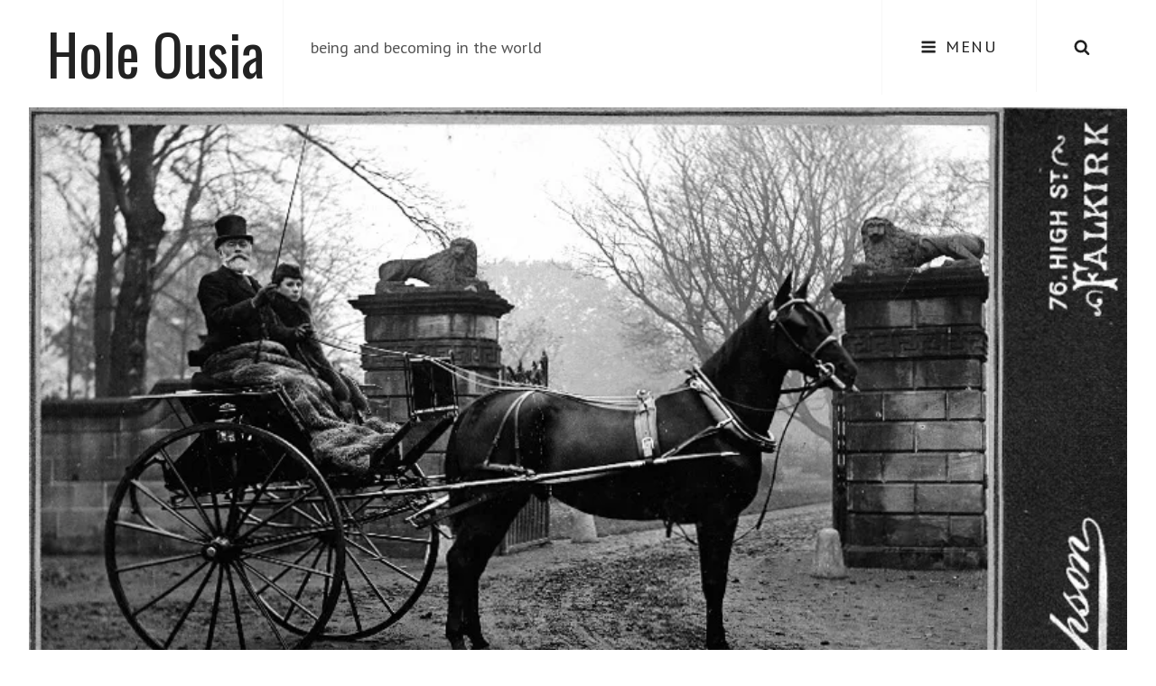

--- FILE ---
content_type: text/html; charset=UTF-8
request_url: https://holeousia.com/time-passes-listen/folk-worth-talking-about/alexander-stevenson-first-president-of-the-sfa/
body_size: 32728
content:
<!DOCTYPE html>
<html lang="en-GB">
<head>
<meta charset="UTF-8">
<meta name="viewport" content="width=device-width, initial-scale=1">
<link rel="profile" href="http://gmpg.org/xfn/11">

<title>Alexander Stevenson: first President of the SFA &#8211; Hole Ousia</title>
<script type="text/javascript">
  WebFontConfig = {"google":{"families":["Oswald:r:latin,latin-ext","PT+Sans:r,i,b,bi:latin,latin-ext"]},"api_url":"https:\/\/fonts-api.wp.com\/css"};
  (function() {
    var wf = document.createElement('script');
    wf.src = 'https://holeousia.com/wp-content/mu-plugins/wpcomsh/vendor/automattic/custom-fonts/js/webfont.js';
    wf.type = 'text/javascript';
    wf.async = 'true';
    var s = document.getElementsByTagName('script')[0];
    s.parentNode.insertBefore(wf, s);
	})();
</script><style id="jetpack-custom-fonts-css">.wf-active body, .wf-active button, .wf-active input, .wf-active select, .wf-active textarea{font-family:"PT Sans",sans-serif;font-size:23.4px}.wf-active .author-name{font-size:23.4px}.wf-active .site-description, .wf-active .main-navigation a, .wf-active .archive-post-wrap .entry-summary, .wf-active button, .wf-active input[type="button"], .wf-active input[type="reset"], .wf-active input[type="submit"], .wf-active .site-info, .wf-active .footer-meta-area .author-bio, .wf-active .breadcrumb-area, .wf-active .wp-caption .wp-caption-text, .wf-active table caption, .wf-active blockquote cite, .wf-active #infinite-handle span, .wf-active .archive-posts-wrapper .nav-links a, .wf-active .comment-notes{font-size:18.2px}.wf-active .more-link{font-size:15.6px}.wf-active .drop-cap:first-letter{font-size:124.8px}.wf-active .dropdown-toggle{font-size:23.4px}.wf-active .custom-header-media .wp-custom-header-video-button{font-size:31.2px}.wf-active .page-links{font-size:31.2px}.wf-active .footer-meta-area .categories-label, .wf-active .footer-meta-area .tags-label, .wf-active .footer-meta-area .meta-nav, .wf-active .footer-meta-area .author-link, .wf-active .footer-meta-area .edit-link a{font-size:15.6px}.wf-active .portfolio-wrapper .entry-meta, .wf-active .featured-content-wrapper .entry-meta, .wf-active .first-post .entry-meta, .wf-active .archive-post-wrap .entry-meta, .wf-active .singular-content-wrap .entry-header .entry-meta{font-size:14.3px}.wf-active .two-columns .site-content .widget{font-size:20.8px}@media screen and (min-width: 985px){.wf-active .custom-header-media .wp-custom-header-video-button{font-size:41.6px}}@media screen and (min-width: 985px){.wf-active .first-post .entry-summary{font-size:28.6px}}@media screen and (min-width: 1280px){.wf-active .first-post .entry-summary{font-size:31.2px}}.wf-active .site-title, .wf-active .portfolio-wrapper .entry-title, .wf-active .featured-content-wrapper .entry-title, .wf-active .absolute-header .custom-header-content .section-title, .wf-active .custom-header-content .section-title{font-family:"Oswald",sans-serif;font-size:23.4px;font-weight:400;font-style:normal}.wf-active h1, .wf-active h2, .wf-active h3, .wf-active h4, .wf-active h5, .wf-active h6, .wf-active .entry-title{font-family:"Oswald",sans-serif;font-style:normal;font-weight:400}.wf-active h1{font-size:36.4px;font-style:normal;font-weight:400}.wf-active h2{font-size:33.8px;font-style:normal;font-weight:400}.wf-active h3{font-size:26px;font-style:normal;font-weight:400}.wf-active h4{font-size:23.4px;font-style:normal;font-weight:400}.wf-active h5{font-size:18.2px;font-style:normal;font-weight:400}.wf-active h6{font-size:15.6px;font-style:normal;font-weight:400}.wf-active .archive-post-wrap .entry-title{font-size:23.4px;font-style:normal;font-weight:400}.wf-active .testimonial-wrapper .entry-title, .wf-active .section .section-title{font-size:18.2px;font-style:normal;font-weight:400}.wf-active .section .section-title{font-weight:400;font-style:normal}.wf-active .site-title{font-size:36.4px;font-weight:400;font-style:normal}.wf-active .custom-header-content .section-title{font-size:31.2px;font-weight:400;font-style:normal}.wf-active .absolute-header .custom-header-content .section-title{font-weight:400;font-style:normal}.wf-active .footer-meta-columns .author-title{font-size:27.3px;font-weight:400;font-style:normal}.wf-active .archive-post-wrap .entry-title{font-style:normal;font-weight:400}.wf-active .hero-content-wrapper .entry-title{font-size:31.2px;font-weight:400;font-style:normal}.wf-active .error404 .page-content .widgettitle, .wf-active .error404 .page-content .widget-title{font-size:28.6px;font-style:normal;font-weight:400}.wf-active .comments-title{font-weight:400;font-style:normal}.wf-active .widget-area .widget-title{font-size:15.6px;font-style:normal;font-weight:400}@media screen and (min-width: 768px){.wf-active .site-title{font-size:52px;font-style:normal;font-weight:400}}@media screen and (min-width: 985px){.wf-active .custom-header-content .section-title{font-size:52px;font-style:normal;font-weight:400}}@media screen and (min-width: 985px){.wf-active .absolute-header .custom-header-content .section-title, .wf-active .hero-content-wrapper .entry-title{font-size:46.8px;font-style:normal;font-weight:400}}@media screen and (min-width: 985px){.wf-active h1, .wf-active .entry-title, .wf-active .comments-title{font-size:41.6px;font-style:normal;font-weight:400}}@media screen and (min-width: 985px){.wf-active h2{font-size:36.4px;font-style:normal;font-weight:400}}@media screen and (min-width: 985px){.wf-active h3, .wf-active .comment-reply-title{font-size:28.6px;font-style:normal;font-weight:400}}@media screen and (min-width: 1280px){.wf-active .first-post .entry-title{font-size:70.2px;font-style:normal;font-weight:400}}@media screen and (min-width: 1280px){.wf-active .site-title{font-size:62.4px;font-style:normal;font-weight:400}}@media screen and (min-width: 1280px){.wf-active .custom-header-content .section-title{font-size:78px;font-style:normal;font-weight:400}}@media screen and (min-width: 1280px){.wf-active .absolute-header .custom-header-content .section-title, .wf-active .hero-content-wrapper .entry-title{font-size:62.4px;font-style:normal;font-weight:400}}@media screen and (min-width: 1280px){.wf-active h1, .wf-active .entry-title, .wf-active .comments-title{font-size:46.8px;font-style:normal;font-weight:400}}@media screen and (min-width: 1280px){.wf-active h2{font-size:39px;font-style:normal;font-weight:400}}@media screen and (min-width: 1280px){.wf-active h3, .wf-active .comment-reply-title{font-size:31.2px;font-style:normal;font-weight:400}}</style>
<meta name='robots' content='max-image-preview:large' />
<link rel='dns-prefetch' href='//secure.gravatar.com' />
<link rel='dns-prefetch' href='//stats.wp.com' />
<link rel='dns-prefetch' href='//fonts-api.wp.com' />
<link rel='dns-prefetch' href='//widgets.wp.com' />
<link rel='dns-prefetch' href='//jetpack.wordpress.com' />
<link rel='dns-prefetch' href='//s0.wp.com' />
<link rel='dns-prefetch' href='//public-api.wordpress.com' />
<link rel='dns-prefetch' href='//0.gravatar.com' />
<link rel='dns-prefetch' href='//1.gravatar.com' />
<link rel='dns-prefetch' href='//2.gravatar.com' />
<link rel='dns-prefetch' href='//v0.wordpress.com' />
<link rel='preconnect' href='//i0.wp.com' />
<link rel='preconnect' href='//c0.wp.com' />
<link rel="alternate" type="application/rss+xml" title="Hole Ousia &raquo; Feed" href="https://holeousia.com/feed/" />
<link rel="alternate" type="application/rss+xml" title="Hole Ousia &raquo; Comments Feed" href="https://holeousia.com/comments/feed/" />
<link rel="alternate" title="oEmbed (JSON)" type="application/json+oembed" href="https://holeousia.com/wp-json/oembed/1.0/embed?url=https%3A%2F%2Fholeousia.com%2Ftime-passes-listen%2Ffolk-worth-talking-about%2Falexander-stevenson-first-president-of-the-sfa%2F" />
<link rel="alternate" title="oEmbed (XML)" type="text/xml+oembed" href="https://holeousia.com/wp-json/oembed/1.0/embed?url=https%3A%2F%2Fholeousia.com%2Ftime-passes-listen%2Ffolk-worth-talking-about%2Falexander-stevenson-first-president-of-the-sfa%2F&#038;format=xml" />
<style id='wp-img-auto-sizes-contain-inline-css' type='text/css'>
img:is([sizes=auto i],[sizes^="auto," i]){contain-intrinsic-size:3000px 1500px}
/*# sourceURL=wp-img-auto-sizes-contain-inline-css */
</style>
<style id='wp-emoji-styles-inline-css' type='text/css'>

	img.wp-smiley, img.emoji {
		display: inline !important;
		border: none !important;
		box-shadow: none !important;
		height: 1em !important;
		width: 1em !important;
		margin: 0 0.07em !important;
		vertical-align: -0.1em !important;
		background: none !important;
		padding: 0 !important;
	}
/*# sourceURL=wp-emoji-styles-inline-css */
</style>
<style id='wp-block-library-inline-css' type='text/css'>
:root{--wp-block-synced-color:#7a00df;--wp-block-synced-color--rgb:122,0,223;--wp-bound-block-color:var(--wp-block-synced-color);--wp-editor-canvas-background:#ddd;--wp-admin-theme-color:#007cba;--wp-admin-theme-color--rgb:0,124,186;--wp-admin-theme-color-darker-10:#006ba1;--wp-admin-theme-color-darker-10--rgb:0,107,160.5;--wp-admin-theme-color-darker-20:#005a87;--wp-admin-theme-color-darker-20--rgb:0,90,135;--wp-admin-border-width-focus:2px}@media (min-resolution:192dpi){:root{--wp-admin-border-width-focus:1.5px}}.wp-element-button{cursor:pointer}:root .has-very-light-gray-background-color{background-color:#eee}:root .has-very-dark-gray-background-color{background-color:#313131}:root .has-very-light-gray-color{color:#eee}:root .has-very-dark-gray-color{color:#313131}:root .has-vivid-green-cyan-to-vivid-cyan-blue-gradient-background{background:linear-gradient(135deg,#00d084,#0693e3)}:root .has-purple-crush-gradient-background{background:linear-gradient(135deg,#34e2e4,#4721fb 50%,#ab1dfe)}:root .has-hazy-dawn-gradient-background{background:linear-gradient(135deg,#faaca8,#dad0ec)}:root .has-subdued-olive-gradient-background{background:linear-gradient(135deg,#fafae1,#67a671)}:root .has-atomic-cream-gradient-background{background:linear-gradient(135deg,#fdd79a,#004a59)}:root .has-nightshade-gradient-background{background:linear-gradient(135deg,#330968,#31cdcf)}:root .has-midnight-gradient-background{background:linear-gradient(135deg,#020381,#2874fc)}:root{--wp--preset--font-size--normal:16px;--wp--preset--font-size--huge:42px}.has-regular-font-size{font-size:1em}.has-larger-font-size{font-size:2.625em}.has-normal-font-size{font-size:var(--wp--preset--font-size--normal)}.has-huge-font-size{font-size:var(--wp--preset--font-size--huge)}:root .has-text-align-center{text-align:center}:root .has-text-align-left{text-align:left}:root .has-text-align-right{text-align:right}.has-fit-text{white-space:nowrap!important}#end-resizable-editor-section{display:none}.aligncenter{clear:both}.items-justified-left{justify-content:flex-start}.items-justified-center{justify-content:center}.items-justified-right{justify-content:flex-end}.items-justified-space-between{justify-content:space-between}.screen-reader-text{word-wrap:normal!important;border:0;clip-path:inset(50%);height:1px;margin:-1px;overflow:hidden;padding:0;position:absolute;width:1px}.screen-reader-text:focus{background-color:#ddd;clip-path:none;color:#444;display:block;font-size:1em;height:auto;left:5px;line-height:normal;padding:15px 23px 14px;text-decoration:none;top:5px;width:auto;z-index:100000}html :where(.has-border-color){border-style:solid}html :where([style*=border-top-color]){border-top-style:solid}html :where([style*=border-right-color]){border-right-style:solid}html :where([style*=border-bottom-color]){border-bottom-style:solid}html :where([style*=border-left-color]){border-left-style:solid}html :where([style*=border-width]){border-style:solid}html :where([style*=border-top-width]){border-top-style:solid}html :where([style*=border-right-width]){border-right-style:solid}html :where([style*=border-bottom-width]){border-bottom-style:solid}html :where([style*=border-left-width]){border-left-style:solid}html :where(img[class*=wp-image-]){height:auto;max-width:100%}:where(figure){margin:0 0 1em}html :where(.is-position-sticky){--wp-admin--admin-bar--position-offset:var(--wp-admin--admin-bar--height,0px)}@media screen and (max-width:600px){html :where(.is-position-sticky){--wp-admin--admin-bar--position-offset:0px}}
.has-text-align-justify{text-align:justify;}

/*# sourceURL=wp-block-library-inline-css */
</style><style id='wp-block-search-inline-css' type='text/css'>
.wp-block-search__button{margin-left:10px;word-break:normal}.wp-block-search__button.has-icon{line-height:0}.wp-block-search__button svg{fill:currentColor;height:1.25em;min-height:24px;min-width:24px;vertical-align:text-bottom;width:1.25em}:where(.wp-block-search__button){border:1px solid #ccc;padding:6px 10px}.wp-block-search__inside-wrapper{display:flex;flex:auto;flex-wrap:nowrap;max-width:100%}.wp-block-search__label{width:100%}.wp-block-search.wp-block-search__button-only .wp-block-search__button{box-sizing:border-box;display:flex;flex-shrink:0;justify-content:center;margin-left:0;max-width:100%}.wp-block-search.wp-block-search__button-only .wp-block-search__inside-wrapper{min-width:0!important;transition-property:width}.wp-block-search.wp-block-search__button-only .wp-block-search__input{flex-basis:100%;transition-duration:.3s}.wp-block-search.wp-block-search__button-only.wp-block-search__searchfield-hidden,.wp-block-search.wp-block-search__button-only.wp-block-search__searchfield-hidden .wp-block-search__inside-wrapper{overflow:hidden}.wp-block-search.wp-block-search__button-only.wp-block-search__searchfield-hidden .wp-block-search__input{border-left-width:0!important;border-right-width:0!important;flex-basis:0;flex-grow:0;margin:0;min-width:0!important;padding-left:0!important;padding-right:0!important;width:0!important}:where(.wp-block-search__input){appearance:none;border:1px solid #949494;flex-grow:1;font-family:inherit;font-size:inherit;font-style:inherit;font-weight:inherit;letter-spacing:inherit;line-height:inherit;margin-left:0;margin-right:0;min-width:3rem;padding:8px;text-decoration:unset!important;text-transform:inherit}:where(.wp-block-search__button-inside .wp-block-search__inside-wrapper){background-color:#fff;border:1px solid #949494;box-sizing:border-box;padding:4px}:where(.wp-block-search__button-inside .wp-block-search__inside-wrapper) .wp-block-search__input{border:none;border-radius:0;padding:0 4px}:where(.wp-block-search__button-inside .wp-block-search__inside-wrapper) .wp-block-search__input:focus{outline:none}:where(.wp-block-search__button-inside .wp-block-search__inside-wrapper) :where(.wp-block-search__button){padding:4px 8px}.wp-block-search.aligncenter .wp-block-search__inside-wrapper{margin:auto}.wp-block[data-align=right] .wp-block-search.wp-block-search__button-only .wp-block-search__inside-wrapper{float:right}
/*# sourceURL=https://holeousia.com/wp-content/plugins/gutenberg/build/styles/block-library/search/style.css */
</style>
<style id='wp-block-search-theme-inline-css' type='text/css'>
.wp-block-search .wp-block-search__label{font-weight:700}.wp-block-search__button{border:1px solid #ccc;padding:.375em .625em}
/*# sourceURL=https://holeousia.com/wp-content/plugins/gutenberg/build/styles/block-library/search/theme.css */
</style>
<style id='global-styles-inline-css' type='text/css'>
:root{--wp--preset--aspect-ratio--square: 1;--wp--preset--aspect-ratio--4-3: 4/3;--wp--preset--aspect-ratio--3-4: 3/4;--wp--preset--aspect-ratio--3-2: 3/2;--wp--preset--aspect-ratio--2-3: 2/3;--wp--preset--aspect-ratio--16-9: 16/9;--wp--preset--aspect-ratio--9-16: 9/16;--wp--preset--color--black: #000000;--wp--preset--color--cyan-bluish-gray: #abb8c3;--wp--preset--color--white: #ffffff;--wp--preset--color--pale-pink: #f78da7;--wp--preset--color--vivid-red: #cf2e2e;--wp--preset--color--luminous-vivid-orange: #ff6900;--wp--preset--color--luminous-vivid-amber: #fcb900;--wp--preset--color--light-green-cyan: #7bdcb5;--wp--preset--color--vivid-green-cyan: #00d084;--wp--preset--color--pale-cyan-blue: #8ed1fc;--wp--preset--color--vivid-cyan-blue: #0693e3;--wp--preset--color--vivid-purple: #9b51e0;--wp--preset--gradient--vivid-cyan-blue-to-vivid-purple: linear-gradient(135deg,rgb(6,147,227) 0%,rgb(155,81,224) 100%);--wp--preset--gradient--light-green-cyan-to-vivid-green-cyan: linear-gradient(135deg,rgb(122,220,180) 0%,rgb(0,208,130) 100%);--wp--preset--gradient--luminous-vivid-amber-to-luminous-vivid-orange: linear-gradient(135deg,rgb(252,185,0) 0%,rgb(255,105,0) 100%);--wp--preset--gradient--luminous-vivid-orange-to-vivid-red: linear-gradient(135deg,rgb(255,105,0) 0%,rgb(207,46,46) 100%);--wp--preset--gradient--very-light-gray-to-cyan-bluish-gray: linear-gradient(135deg,rgb(238,238,238) 0%,rgb(169,184,195) 100%);--wp--preset--gradient--cool-to-warm-spectrum: linear-gradient(135deg,rgb(74,234,220) 0%,rgb(151,120,209) 20%,rgb(207,42,186) 40%,rgb(238,44,130) 60%,rgb(251,105,98) 80%,rgb(254,248,76) 100%);--wp--preset--gradient--blush-light-purple: linear-gradient(135deg,rgb(255,206,236) 0%,rgb(152,150,240) 100%);--wp--preset--gradient--blush-bordeaux: linear-gradient(135deg,rgb(254,205,165) 0%,rgb(254,45,45) 50%,rgb(107,0,62) 100%);--wp--preset--gradient--luminous-dusk: linear-gradient(135deg,rgb(255,203,112) 0%,rgb(199,81,192) 50%,rgb(65,88,208) 100%);--wp--preset--gradient--pale-ocean: linear-gradient(135deg,rgb(255,245,203) 0%,rgb(182,227,212) 50%,rgb(51,167,181) 100%);--wp--preset--gradient--electric-grass: linear-gradient(135deg,rgb(202,248,128) 0%,rgb(113,206,126) 100%);--wp--preset--gradient--midnight: linear-gradient(135deg,rgb(2,3,129) 0%,rgb(40,116,252) 100%);--wp--preset--font-size--small: 14px;--wp--preset--font-size--medium: 20px;--wp--preset--font-size--large: 36px;--wp--preset--font-size--x-large: 42px;--wp--preset--font-size--normal: 18px;--wp--preset--font-size--huge: 48px;--wp--preset--font-family--albert-sans: 'Albert Sans', sans-serif;--wp--preset--font-family--alegreya: Alegreya, serif;--wp--preset--font-family--arvo: Arvo, serif;--wp--preset--font-family--bodoni-moda: 'Bodoni Moda', serif;--wp--preset--font-family--bricolage-grotesque: 'Bricolage Grotesque', sans-serif;--wp--preset--font-family--cabin: Cabin, sans-serif;--wp--preset--font-family--chivo: Chivo, sans-serif;--wp--preset--font-family--commissioner: Commissioner, sans-serif;--wp--preset--font-family--cormorant: Cormorant, serif;--wp--preset--font-family--courier-prime: 'Courier Prime', monospace;--wp--preset--font-family--crimson-pro: 'Crimson Pro', serif;--wp--preset--font-family--dm-mono: 'DM Mono', monospace;--wp--preset--font-family--dm-sans: 'DM Sans', sans-serif;--wp--preset--font-family--dm-serif-display: 'DM Serif Display', serif;--wp--preset--font-family--domine: Domine, serif;--wp--preset--font-family--eb-garamond: 'EB Garamond', serif;--wp--preset--font-family--epilogue: Epilogue, sans-serif;--wp--preset--font-family--fahkwang: Fahkwang, sans-serif;--wp--preset--font-family--figtree: Figtree, sans-serif;--wp--preset--font-family--fira-sans: 'Fira Sans', sans-serif;--wp--preset--font-family--fjalla-one: 'Fjalla One', sans-serif;--wp--preset--font-family--fraunces: Fraunces, serif;--wp--preset--font-family--gabarito: Gabarito, system-ui;--wp--preset--font-family--ibm-plex-mono: 'IBM Plex Mono', monospace;--wp--preset--font-family--ibm-plex-sans: 'IBM Plex Sans', sans-serif;--wp--preset--font-family--ibarra-real-nova: 'Ibarra Real Nova', serif;--wp--preset--font-family--instrument-serif: 'Instrument Serif', serif;--wp--preset--font-family--inter: Inter, sans-serif;--wp--preset--font-family--josefin-sans: 'Josefin Sans', sans-serif;--wp--preset--font-family--jost: Jost, sans-serif;--wp--preset--font-family--libre-baskerville: 'Libre Baskerville', serif;--wp--preset--font-family--libre-franklin: 'Libre Franklin', sans-serif;--wp--preset--font-family--literata: Literata, serif;--wp--preset--font-family--lora: Lora, serif;--wp--preset--font-family--merriweather: Merriweather, serif;--wp--preset--font-family--montserrat: Montserrat, sans-serif;--wp--preset--font-family--newsreader: Newsreader, serif;--wp--preset--font-family--noto-sans-mono: 'Noto Sans Mono', sans-serif;--wp--preset--font-family--nunito: Nunito, sans-serif;--wp--preset--font-family--open-sans: 'Open Sans', sans-serif;--wp--preset--font-family--overpass: Overpass, sans-serif;--wp--preset--font-family--pt-serif: 'PT Serif', serif;--wp--preset--font-family--petrona: Petrona, serif;--wp--preset--font-family--piazzolla: Piazzolla, serif;--wp--preset--font-family--playfair-display: 'Playfair Display', serif;--wp--preset--font-family--plus-jakarta-sans: 'Plus Jakarta Sans', sans-serif;--wp--preset--font-family--poppins: Poppins, sans-serif;--wp--preset--font-family--raleway: Raleway, sans-serif;--wp--preset--font-family--roboto: Roboto, sans-serif;--wp--preset--font-family--roboto-slab: 'Roboto Slab', serif;--wp--preset--font-family--rubik: Rubik, sans-serif;--wp--preset--font-family--rufina: Rufina, serif;--wp--preset--font-family--sora: Sora, sans-serif;--wp--preset--font-family--source-sans-3: 'Source Sans 3', sans-serif;--wp--preset--font-family--source-serif-4: 'Source Serif 4', serif;--wp--preset--font-family--space-mono: 'Space Mono', monospace;--wp--preset--font-family--syne: Syne, sans-serif;--wp--preset--font-family--texturina: Texturina, serif;--wp--preset--font-family--urbanist: Urbanist, sans-serif;--wp--preset--font-family--work-sans: 'Work Sans', sans-serif;--wp--preset--spacing--20: 0.44rem;--wp--preset--spacing--30: 0.67rem;--wp--preset--spacing--40: 1rem;--wp--preset--spacing--50: 1.5rem;--wp--preset--spacing--60: 2.25rem;--wp--preset--spacing--70: 3.38rem;--wp--preset--spacing--80: 5.06rem;--wp--preset--shadow--natural: 6px 6px 9px rgba(0, 0, 0, 0.2);--wp--preset--shadow--deep: 12px 12px 50px rgba(0, 0, 0, 0.4);--wp--preset--shadow--sharp: 6px 6px 0px rgba(0, 0, 0, 0.2);--wp--preset--shadow--outlined: 6px 6px 0px -3px rgb(255, 255, 255), 6px 6px rgb(0, 0, 0);--wp--preset--shadow--crisp: 6px 6px 0px rgb(0, 0, 0);}:where(.is-layout-flex){gap: 0.5em;}:where(.is-layout-grid){gap: 0.5em;}body .is-layout-flex{display: flex;}.is-layout-flex{flex-wrap: wrap;align-items: center;}.is-layout-flex > :is(*, div){margin: 0;}body .is-layout-grid{display: grid;}.is-layout-grid > :is(*, div){margin: 0;}:where(.wp-block-columns.is-layout-flex){gap: 2em;}:where(.wp-block-columns.is-layout-grid){gap: 2em;}:where(.wp-block-post-template.is-layout-flex){gap: 1.25em;}:where(.wp-block-post-template.is-layout-grid){gap: 1.25em;}.has-black-color{color: var(--wp--preset--color--black) !important;}.has-cyan-bluish-gray-color{color: var(--wp--preset--color--cyan-bluish-gray) !important;}.has-white-color{color: var(--wp--preset--color--white) !important;}.has-pale-pink-color{color: var(--wp--preset--color--pale-pink) !important;}.has-vivid-red-color{color: var(--wp--preset--color--vivid-red) !important;}.has-luminous-vivid-orange-color{color: var(--wp--preset--color--luminous-vivid-orange) !important;}.has-luminous-vivid-amber-color{color: var(--wp--preset--color--luminous-vivid-amber) !important;}.has-light-green-cyan-color{color: var(--wp--preset--color--light-green-cyan) !important;}.has-vivid-green-cyan-color{color: var(--wp--preset--color--vivid-green-cyan) !important;}.has-pale-cyan-blue-color{color: var(--wp--preset--color--pale-cyan-blue) !important;}.has-vivid-cyan-blue-color{color: var(--wp--preset--color--vivid-cyan-blue) !important;}.has-vivid-purple-color{color: var(--wp--preset--color--vivid-purple) !important;}.has-black-background-color{background-color: var(--wp--preset--color--black) !important;}.has-cyan-bluish-gray-background-color{background-color: var(--wp--preset--color--cyan-bluish-gray) !important;}.has-white-background-color{background-color: var(--wp--preset--color--white) !important;}.has-pale-pink-background-color{background-color: var(--wp--preset--color--pale-pink) !important;}.has-vivid-red-background-color{background-color: var(--wp--preset--color--vivid-red) !important;}.has-luminous-vivid-orange-background-color{background-color: var(--wp--preset--color--luminous-vivid-orange) !important;}.has-luminous-vivid-amber-background-color{background-color: var(--wp--preset--color--luminous-vivid-amber) !important;}.has-light-green-cyan-background-color{background-color: var(--wp--preset--color--light-green-cyan) !important;}.has-vivid-green-cyan-background-color{background-color: var(--wp--preset--color--vivid-green-cyan) !important;}.has-pale-cyan-blue-background-color{background-color: var(--wp--preset--color--pale-cyan-blue) !important;}.has-vivid-cyan-blue-background-color{background-color: var(--wp--preset--color--vivid-cyan-blue) !important;}.has-vivid-purple-background-color{background-color: var(--wp--preset--color--vivid-purple) !important;}.has-black-border-color{border-color: var(--wp--preset--color--black) !important;}.has-cyan-bluish-gray-border-color{border-color: var(--wp--preset--color--cyan-bluish-gray) !important;}.has-white-border-color{border-color: var(--wp--preset--color--white) !important;}.has-pale-pink-border-color{border-color: var(--wp--preset--color--pale-pink) !important;}.has-vivid-red-border-color{border-color: var(--wp--preset--color--vivid-red) !important;}.has-luminous-vivid-orange-border-color{border-color: var(--wp--preset--color--luminous-vivid-orange) !important;}.has-luminous-vivid-amber-border-color{border-color: var(--wp--preset--color--luminous-vivid-amber) !important;}.has-light-green-cyan-border-color{border-color: var(--wp--preset--color--light-green-cyan) !important;}.has-vivid-green-cyan-border-color{border-color: var(--wp--preset--color--vivid-green-cyan) !important;}.has-pale-cyan-blue-border-color{border-color: var(--wp--preset--color--pale-cyan-blue) !important;}.has-vivid-cyan-blue-border-color{border-color: var(--wp--preset--color--vivid-cyan-blue) !important;}.has-vivid-purple-border-color{border-color: var(--wp--preset--color--vivid-purple) !important;}.has-vivid-cyan-blue-to-vivid-purple-gradient-background{background: var(--wp--preset--gradient--vivid-cyan-blue-to-vivid-purple) !important;}.has-light-green-cyan-to-vivid-green-cyan-gradient-background{background: var(--wp--preset--gradient--light-green-cyan-to-vivid-green-cyan) !important;}.has-luminous-vivid-amber-to-luminous-vivid-orange-gradient-background{background: var(--wp--preset--gradient--luminous-vivid-amber-to-luminous-vivid-orange) !important;}.has-luminous-vivid-orange-to-vivid-red-gradient-background{background: var(--wp--preset--gradient--luminous-vivid-orange-to-vivid-red) !important;}.has-very-light-gray-to-cyan-bluish-gray-gradient-background{background: var(--wp--preset--gradient--very-light-gray-to-cyan-bluish-gray) !important;}.has-cool-to-warm-spectrum-gradient-background{background: var(--wp--preset--gradient--cool-to-warm-spectrum) !important;}.has-blush-light-purple-gradient-background{background: var(--wp--preset--gradient--blush-light-purple) !important;}.has-blush-bordeaux-gradient-background{background: var(--wp--preset--gradient--blush-bordeaux) !important;}.has-luminous-dusk-gradient-background{background: var(--wp--preset--gradient--luminous-dusk) !important;}.has-pale-ocean-gradient-background{background: var(--wp--preset--gradient--pale-ocean) !important;}.has-electric-grass-gradient-background{background: var(--wp--preset--gradient--electric-grass) !important;}.has-midnight-gradient-background{background: var(--wp--preset--gradient--midnight) !important;}.has-small-font-size{font-size: var(--wp--preset--font-size--small) !important;}.has-medium-font-size{font-size: var(--wp--preset--font-size--medium) !important;}.has-large-font-size{font-size: var(--wp--preset--font-size--large) !important;}.has-x-large-font-size{font-size: var(--wp--preset--font-size--x-large) !important;}.has-albert-sans-font-family{font-family: var(--wp--preset--font-family--albert-sans) !important;}.has-alegreya-font-family{font-family: var(--wp--preset--font-family--alegreya) !important;}.has-arvo-font-family{font-family: var(--wp--preset--font-family--arvo) !important;}.has-bodoni-moda-font-family{font-family: var(--wp--preset--font-family--bodoni-moda) !important;}.has-bricolage-grotesque-font-family{font-family: var(--wp--preset--font-family--bricolage-grotesque) !important;}.has-cabin-font-family{font-family: var(--wp--preset--font-family--cabin) !important;}.has-chivo-font-family{font-family: var(--wp--preset--font-family--chivo) !important;}.has-commissioner-font-family{font-family: var(--wp--preset--font-family--commissioner) !important;}.has-cormorant-font-family{font-family: var(--wp--preset--font-family--cormorant) !important;}.has-courier-prime-font-family{font-family: var(--wp--preset--font-family--courier-prime) !important;}.has-crimson-pro-font-family{font-family: var(--wp--preset--font-family--crimson-pro) !important;}.has-dm-mono-font-family{font-family: var(--wp--preset--font-family--dm-mono) !important;}.has-dm-sans-font-family{font-family: var(--wp--preset--font-family--dm-sans) !important;}.has-dm-serif-display-font-family{font-family: var(--wp--preset--font-family--dm-serif-display) !important;}.has-domine-font-family{font-family: var(--wp--preset--font-family--domine) !important;}.has-eb-garamond-font-family{font-family: var(--wp--preset--font-family--eb-garamond) !important;}.has-epilogue-font-family{font-family: var(--wp--preset--font-family--epilogue) !important;}.has-fahkwang-font-family{font-family: var(--wp--preset--font-family--fahkwang) !important;}.has-figtree-font-family{font-family: var(--wp--preset--font-family--figtree) !important;}.has-fira-sans-font-family{font-family: var(--wp--preset--font-family--fira-sans) !important;}.has-fjalla-one-font-family{font-family: var(--wp--preset--font-family--fjalla-one) !important;}.has-fraunces-font-family{font-family: var(--wp--preset--font-family--fraunces) !important;}.has-gabarito-font-family{font-family: var(--wp--preset--font-family--gabarito) !important;}.has-ibm-plex-mono-font-family{font-family: var(--wp--preset--font-family--ibm-plex-mono) !important;}.has-ibm-plex-sans-font-family{font-family: var(--wp--preset--font-family--ibm-plex-sans) !important;}.has-ibarra-real-nova-font-family{font-family: var(--wp--preset--font-family--ibarra-real-nova) !important;}.has-instrument-serif-font-family{font-family: var(--wp--preset--font-family--instrument-serif) !important;}.has-inter-font-family{font-family: var(--wp--preset--font-family--inter) !important;}.has-josefin-sans-font-family{font-family: var(--wp--preset--font-family--josefin-sans) !important;}.has-jost-font-family{font-family: var(--wp--preset--font-family--jost) !important;}.has-libre-baskerville-font-family{font-family: var(--wp--preset--font-family--libre-baskerville) !important;}.has-libre-franklin-font-family{font-family: var(--wp--preset--font-family--libre-franklin) !important;}.has-literata-font-family{font-family: var(--wp--preset--font-family--literata) !important;}.has-lora-font-family{font-family: var(--wp--preset--font-family--lora) !important;}.has-merriweather-font-family{font-family: var(--wp--preset--font-family--merriweather) !important;}.has-montserrat-font-family{font-family: var(--wp--preset--font-family--montserrat) !important;}.has-newsreader-font-family{font-family: var(--wp--preset--font-family--newsreader) !important;}.has-noto-sans-mono-font-family{font-family: var(--wp--preset--font-family--noto-sans-mono) !important;}.has-nunito-font-family{font-family: var(--wp--preset--font-family--nunito) !important;}.has-open-sans-font-family{font-family: var(--wp--preset--font-family--open-sans) !important;}.has-overpass-font-family{font-family: var(--wp--preset--font-family--overpass) !important;}.has-pt-serif-font-family{font-family: var(--wp--preset--font-family--pt-serif) !important;}.has-petrona-font-family{font-family: var(--wp--preset--font-family--petrona) !important;}.has-piazzolla-font-family{font-family: var(--wp--preset--font-family--piazzolla) !important;}.has-playfair-display-font-family{font-family: var(--wp--preset--font-family--playfair-display) !important;}.has-plus-jakarta-sans-font-family{font-family: var(--wp--preset--font-family--plus-jakarta-sans) !important;}.has-poppins-font-family{font-family: var(--wp--preset--font-family--poppins) !important;}.has-raleway-font-family{font-family: var(--wp--preset--font-family--raleway) !important;}.has-roboto-font-family{font-family: var(--wp--preset--font-family--roboto) !important;}.has-roboto-slab-font-family{font-family: var(--wp--preset--font-family--roboto-slab) !important;}.has-rubik-font-family{font-family: var(--wp--preset--font-family--rubik) !important;}.has-rufina-font-family{font-family: var(--wp--preset--font-family--rufina) !important;}.has-sora-font-family{font-family: var(--wp--preset--font-family--sora) !important;}.has-source-sans-3-font-family{font-family: var(--wp--preset--font-family--source-sans-3) !important;}.has-source-serif-4-font-family{font-family: var(--wp--preset--font-family--source-serif-4) !important;}.has-space-mono-font-family{font-family: var(--wp--preset--font-family--space-mono) !important;}.has-syne-font-family{font-family: var(--wp--preset--font-family--syne) !important;}.has-texturina-font-family{font-family: var(--wp--preset--font-family--texturina) !important;}.has-urbanist-font-family{font-family: var(--wp--preset--font-family--urbanist) !important;}.has-work-sans-font-family{font-family: var(--wp--preset--font-family--work-sans) !important;}
/*# sourceURL=global-styles-inline-css */
</style>

<style id='classic-theme-styles-inline-css' type='text/css'>
/*! This file is auto-generated */
.wp-block-button__link{color:#fff;background-color:#32373c;border-radius:9999px;box-shadow:none;text-decoration:none;padding:calc(.667em + 2px) calc(1.333em + 2px);font-size:1.125em}.wp-block-file__button{background:#32373c;color:#fff;text-decoration:none}
/*# sourceURL=/wp-includes/css/classic-themes.min.css */
</style>
<link rel='stylesheet' id='contact-form-7-css' href='https://holeousia.com/wp-content/plugins/contact-form-7/includes/css/styles.css?ver=6.1.4' type='text/css' media='all' />
<link rel='stylesheet' id='verity-fonts-css' href='https://fonts-api.wp.com/css?family=Lato%3A400%2C700%2C900%2C400italic%2C700italic%2C900italic%7CPlayfair+Display%3A400%2C700%2C400italic%2C700italic%7CAmatic+SC%3A400%2C700&#038;subset=latin%2Clatin-ext' type='text/css' media='all' />
<link rel='stylesheet' id='verity-style-css' href='https://holeousia.com/wp-content/themes/verity/style.css?ver=6.9' type='text/css' media='all' />
<style id='verity-style-inline-css' type='text/css'>
.cat-links, .tags-links, .byline { clip: rect(1px, 1px, 1px, 1px); height: 1px; position: absolute; overflow: hidden; width: 1px; }
/*# sourceURL=verity-style-inline-css */
</style>
<link rel='stylesheet' id='verity-style-blocks-css' href='https://holeousia.com/wp-content/themes/verity/assets/css/style-blocks.css?ver=20200512' type='text/css' media='all' />
<link rel='stylesheet' id='jetpack_likes-css' href='https://holeousia.com/wp-content/plugins/jetpack/modules/likes/style.css?ver=15.4-a.5' type='text/css' media='all' />
<style id='jetpack-global-styles-frontend-style-inline-css' type='text/css'>
:root { --font-headings: unset; --font-base: unset; --font-headings-default: -apple-system,BlinkMacSystemFont,"Segoe UI",Roboto,Oxygen-Sans,Ubuntu,Cantarell,"Helvetica Neue",sans-serif; --font-base-default: -apple-system,BlinkMacSystemFont,"Segoe UI",Roboto,Oxygen-Sans,Ubuntu,Cantarell,"Helvetica Neue",sans-serif;}
/*# sourceURL=jetpack-global-styles-frontend-style-inline-css */
</style>
<link rel='stylesheet' id='sharedaddy-css' href='https://holeousia.com/wp-content/plugins/jetpack/modules/sharedaddy/sharing.css?ver=15.4-a.5' type='text/css' media='all' />
<link rel='stylesheet' id='social-logos-css' href='https://holeousia.com/wp-content/plugins/jetpack/_inc/social-logos/social-logos.min.css?ver=15.4-a.5' type='text/css' media='all' />
<script type="text/javascript" id="jetpack-mu-wpcom-settings-js-before">
/* <![CDATA[ */
var JETPACK_MU_WPCOM_SETTINGS = {"assetsUrl":"https://holeousia.com/wp-content/mu-plugins/wpcomsh/jetpack_vendor/automattic/jetpack-mu-wpcom/src/build/"};
//# sourceURL=jetpack-mu-wpcom-settings-js-before
/* ]]> */
</script>
<script type="text/javascript" src="https://c0.wp.com/c/6.9/wp-includes/js/jquery/jquery.min.js" id="jquery-core-js"></script>
<script type="text/javascript" src="https://c0.wp.com/c/6.9/wp-includes/js/jquery/jquery-migrate.min.js" id="jquery-migrate-js"></script>
<link rel="https://api.w.org/" href="https://holeousia.com/wp-json/" /><link rel="alternate" title="JSON" type="application/json" href="https://holeousia.com/wp-json/wp/v2/pages/11520" /><link rel="EditURI" type="application/rsd+xml" title="RSD" href="https://holeousia.com/xmlrpc.php?rsd" />

<link rel="canonical" href="https://holeousia.com/time-passes-listen/folk-worth-talking-about/alexander-stevenson-first-president-of-the-sfa/" />
<link rel='shortlink' href='https://wp.me/P3fTIB-2ZO' />
	<style>img#wpstats{display:none}</style>
				<style type="text/css">
			.recentcomments a {
				display: inline !important;
				padding: 0 !important;
				margin: 0 !important;
			}

			table.recentcommentsavatartop img.avatar, table.recentcommentsavatarend img.avatar {
				border: 0;
				margin: 0;
			}

			table.recentcommentsavatartop a, table.recentcommentsavatarend a {
				border: 0 !important;
				background-color: transparent !important;
			}

			td.recentcommentsavatarend, td.recentcommentsavatartop {
				padding: 0 0 1px 0;
				margin: 0;
			}

			td.recentcommentstextend {
				border: none !important;
				padding: 0 0 2px 10px;
			}

			.rtl td.recentcommentstextend {
				padding: 0 10px 2px 0;
			}

			td.recentcommentstexttop {
				border: none;
				padding: 0 0 0 10px;
			}

			.rtl td.recentcommentstexttop {
				padding: 0 10px 0 0;
			}
		</style>
				<style type="text/css">
				.custom-header:before {
					background-image: url( https://holeousia.com/wp-content/uploads/2025/11/cropped-Hole-Ousia-header-heading.jpg);
					background-position: center;
					background-repeat: no-repeat;
					background-size: cover;
					content: "";
					display: block;
					position: absolute;
					top: 0;
					left: 0;
					width: 100%;
					height: 100%;
					z-index: -1;
				}
			</style>
		<style type="text/css" id="custom-background-css">
body.custom-background { background-color: #ffffff; }
</style>
	<link rel="amphtml" href="https://holeousia.com/time-passes-listen/folk-worth-talking-about/alexander-stevenson-first-president-of-the-sfa/?amp">
<!-- Jetpack Open Graph Tags -->
<meta property="og:type" content="article" />
<meta property="og:title" content="Alexander Stevenson: first President of the SFA" />
<meta property="og:url" content="https://holeousia.com/time-passes-listen/folk-worth-talking-about/alexander-stevenson-first-president-of-the-sfa/" />
<meta property="og:description" content="Chapter Thirteen: The Fitba’ King – Alexander Stevenson I was a hopeless footballer and cannot recall my father ever once playing with me. Poor Andrew had no chance, his father&#8217;s skills confi…" />
<meta property="article:published_time" content="2016-08-30T06:08:10+00:00" />
<meta property="article:modified_time" content="2021-12-27T09:38:24+00:00" />
<meta property="og:site_name" content="Hole Ousia" />
<meta property="og:image" content="https://i0.wp.com/holeousia.com/wp-content/uploads/2017/11/alexander-stevenson-falkirk-horse-trap.jpg?fit=809%2C501&#038;ssl=1" />
<meta property="og:image:width" content="809" />
<meta property="og:image:height" content="501" />
<meta property="og:image:alt" content="" />
<meta property="og:locale" content="en_GB" />
<meta name="twitter:text:title" content="Alexander Stevenson: first President of the SFA" />
<meta name="twitter:image" content="https://i0.wp.com/holeousia.com/wp-content/uploads/2017/11/alexander-stevenson-falkirk-horse-trap.jpg?fit=809%2C501&#038;ssl=1&#038;w=640" />
<meta name="twitter:card" content="summary_large_image" />

<!-- End Jetpack Open Graph Tags -->
<style type="text/css" id="custom-colors-css">.first-post .entry-container,.first-post .entry-container a,.first-post .entry-meta,.archive-posts-wrapper .nav-links a,#scrollup{color:#161616}body{background:#fff}#infinite-post-wrap #infinite-handle span,#scrollup,.archive-posts-wrapper .nav-links a,.first-post .hentry,.footer-widget-area:before,.hero-content-wrapper .section-content-wrap:before,.single-footer-meta-wrapper:before{background-color:#ac75ac}.first-post .entry-meta,.singular-content-wrap.first-post .hentry .entry-meta{background-color:#955995}</style>
<link rel="icon" href="https://s0.wp.com/i/webclip.png" sizes="32x32" />
<link rel="icon" href="https://s0.wp.com/i/webclip.png" sizes="192x192" />
<link rel="apple-touch-icon" href="https://s0.wp.com/i/webclip.png" />
<meta name="msapplication-TileImage" content="https://s0.wp.com/i/webclip.png" />
<style type="text/css" id="wp-custom-css">.site-info {
	display:none !important;
}</style><link rel='stylesheet' id='jetpack-swiper-library-css' href='https://holeousia.com/wp-content/plugins/jetpack/_inc/blocks/swiper.css?ver=15.4-a.5' type='text/css' media='all' />
<link rel='stylesheet' id='jetpack-carousel-css' href='https://holeousia.com/wp-content/plugins/jetpack/modules/carousel/jetpack-carousel.css?ver=15.4-a.5' type='text/css' media='all' />
</head>

<body class="wp-singular page-template-default page page-id-11520 page-child parent-pageid-4215 custom-background wp-embed-responsive wp-theme-verity singular has-custom-header navigation-default boxed-layout custom-colors categories-hidden tags-hidden author-hidden">
<div id="page" class="site">
	<div class="site-inner">

		<a class="skip-link screen-reader-text" href="#content">Skip to content</a>

		<header id="masthead" class="site-header" role="banner">
			<div class="site-header-main">
				
<div class="site-branding">

	<div class="site-logo"></div><!-- .site-logo -->
	<div class="site-branding-text">
					<p class="site-title"><a href="https://holeousia.com/" rel="home">Hole Ousia</a></p>
		
					<p class="site-description">being and becoming in the world</p>
			</div><!-- .site-branding-text -->

</div><!-- .site-branding -->
				<div id="site-header-menu" class="site-header-menu">

	<div id="primary-menu-wrapper" class="menu-wrapper">
		<div class="menu-toggle-wrapper"><button id="primary-menu-toggle"  class="menu-toggle" aria-controls="top-menu" aria-expanded="false"><svg class="icon icon-bars" aria-hidden="true" role="img"> <use href="#icon-bars" xlink:href="#icon-bars"></use> </svg><svg class="icon icon-close" aria-hidden="true" role="img"> <use href="#icon-close" xlink:href="#icon-close"></use> </svg><span class="menu-label">Menu</span></button></div><!-- .menu-toggle-wrapper -->

		<div class="menu-inside-wrapper">
			
							<nav id="site-navigation" class="main-navigation custom-primary-menu" role="navigation" aria-label="Primary Menu">
					<div class="primary-menu-container"><ul id="menu-menu" class="primary-menu"><li id="menu-item-106739" class="menu-item menu-item-type-custom menu-item-object-custom menu-item-home menu-item-106739"><a href="https://holeousia.com/">HOME</a></li>
<li id="menu-item-106740" class="menu-item menu-item-type-custom menu-item-object-custom menu-item-has-children menu-item-106740"><a href="https://holeousia.com/about-me/">ABOUT ME<svg class="icon icon-angle-down" aria-hidden="true" role="img"> <use href="#icon-angle-down" xlink:href="#icon-angle-down"></use> </svg></a>
<ul class="sub-menu">
	<li id="menu-item-106747" class="menu-item menu-item-type-custom menu-item-object-custom menu-item-106747"><a href="https://holeousia.com/about-me/courage-to-care/">Courage to care</a></li>
	<li id="menu-item-106774" class="menu-item menu-item-type-custom menu-item-object-custom menu-item-106774"><a href="https://holeousia.com/2024/03/15/rebel-with-a-cause/">Rebel antiquary</a></li>
	<li id="menu-item-106745" class="menu-item menu-item-type-custom menu-item-object-custom menu-item-106745"><a href="https://holeousia.com/about-me/deeside-tales-the-stories-of-a-small-glen/">Deeside Tales</a></li>
	<li id="menu-item-106746" class="menu-item menu-item-type-custom menu-item-object-custom menu-item-106746"><a href="https://holeousia.com/time-passes-listen/ruins/lothian-2/mavisbank/mavisbank-repeats-its-love/">Mavisbank: Repeats its love</a></li>
	<li id="menu-item-106744" class="menu-item menu-item-type-custom menu-item-object-custom menu-item-106744"><a href="https://holeousia.com/about-me/peters-poems/">Peter&#8217;s poems</a></li>
	<li id="menu-item-106748" class="menu-item menu-item-type-taxonomy menu-item-object-category menu-item-106748"><a href="https://holeousia.com/category/two-cultures-2/">Two cultures</a></li>
</ul>
</li>
<li id="menu-item-106743" class="menu-item menu-item-type-custom menu-item-object-custom menu-item-106743"><a href="https://holeousia.com/hole-ousia-overview/">Hole Ousia: OVERVIEW</a></li>
<li id="menu-item-107726" class="menu-item menu-item-type-custom menu-item-object-custom menu-item-has-children menu-item-107726"><a href="https://holeousia.com/tag/omphalos-films/">MY FILMS<svg class="icon icon-angle-down" aria-hidden="true" role="img"> <use href="#icon-angle-down" xlink:href="#icon-angle-down"></use> </svg></a>
<ul class="sub-menu">
	<li id="menu-item-106742" class="menu-item menu-item-type-custom menu-item-object-custom menu-item-106742"><a href="https://holeousia.com/about-me/my-films/">Films by category</a></li>
</ul>
</li>
<li id="menu-item-106741" class="menu-item menu-item-type-custom menu-item-object-custom menu-item-106741"><a href="https://holeousia.com/about-me/about/">CONTACT</a></li>
<li id="menu-item-107762" class="menu-item menu-item-type-custom menu-item-object-custom menu-item-has-children menu-item-107762"><a href="https://holeousia.com/tag/medicine/">MEDICINE<svg class="icon icon-angle-down" aria-hidden="true" role="img"> <use href="#icon-angle-down" xlink:href="#icon-angle-down"></use> </svg></a>
<ul class="sub-menu">
	<li id="menu-item-107765" class="menu-item menu-item-type-custom menu-item-object-custom menu-item-107765"><a href="https://holeousia.com/tag/british-medical-journal/">British Medical Journal</a></li>
	<li id="menu-item-107763" class="menu-item menu-item-type-custom menu-item-object-custom menu-item-has-children menu-item-107763"><a href="https://holeousia.com/tag/psychiatry/">Psychiatry<svg class="icon icon-angle-down" aria-hidden="true" role="img"> <use href="#icon-angle-down" xlink:href="#icon-angle-down"></use> </svg></a>
	<ul class="sub-menu">
		<li id="menu-item-107767" class="menu-item menu-item-type-custom menu-item-object-custom menu-item-107767"><a href="https://holeousia.com/tag/antidepressants/">Antidepressants</a></li>
		<li id="menu-item-107769" class="menu-item menu-item-type-custom menu-item-object-custom menu-item-107769"><a href="https://holeousia.com/tag/paid-opinion-leaders/">Paid opinion leaders</a></li>
		<li id="menu-item-107764" class="menu-item menu-item-type-custom menu-item-object-custom menu-item-has-children menu-item-107764"><a href="https://holeousia.com/tag/royal-college-of-psychiatrists/">Royal College of Psychiatrists<svg class="icon icon-angle-down" aria-hidden="true" role="img"> <use href="#icon-angle-down" xlink:href="#icon-angle-down"></use> </svg></a>
		<ul class="sub-menu">
			<li id="menu-item-107773" class="menu-item menu-item-type-custom menu-item-object-custom menu-item-107773"><a href="https://holeousia.com/tag/continuing-medical-education/">Continuing Medical Education</a></li>
			<li id="menu-item-107770" class="menu-item menu-item-type-custom menu-item-object-custom menu-item-107770"><a href="https://holeousia.com/tag/pharmaceutical-industry/">Pharmaceutical Industry</a></li>
			<li id="menu-item-107774" class="menu-item menu-item-type-custom menu-item-object-custom menu-item-107774"><a href="https://holeousia.com/tag/international-congress/">International Congress</a></li>
			<li id="menu-item-107775" class="menu-item menu-item-type-custom menu-item-object-custom menu-item-107775"><a href="https://holeousia.com/tag/bap/">British Association of Psychopharmacology</a></li>
			<li id="menu-item-107766" class="menu-item menu-item-type-custom menu-item-object-custom menu-item-107766"><a href="https://holeousia.com/tag/core-values-for-psychiatrists/">Core values for psychiatrists</a></li>
		</ul>
</li>
	</ul>
</li>
	<li id="menu-item-107771" class="menu-item menu-item-type-custom menu-item-object-custom menu-item-has-children menu-item-107771"><a href="https://holeousia.com/tag/patient-safety/">Patient safety<svg class="icon icon-angle-down" aria-hidden="true" role="img"> <use href="#icon-angle-down" xlink:href="#icon-angle-down"></use> </svg></a>
	<ul class="sub-menu">
		<li id="menu-item-107772" class="menu-item menu-item-type-custom menu-item-object-custom menu-item-107772"><a href="https://holeousia.com/tag/cumberlege-review/">Cumberlege review</a></li>
		<li id="menu-item-107768" class="menu-item menu-item-type-custom menu-item-object-custom menu-item-107768"><a href="https://holeousia.com/tag/sunshine-legislation/">Sunshine legislation</a></li>
	</ul>
</li>
</ul>
</li>
</ul></div>				</nav><!-- .main-navigation -->
			
			<div class="mobile-social-search">
				<nav id="social-navigation" class="social-navigation" role="navigation" aria-label="Social Links Menu">

					<div class="search-container">
						
<form role="search" method="get" class="search-form" action="https://holeousia.com/">
	<label>
		<span class="screen-reader-text">Search for:</span>
		<input type="search" class="search-field" placeholder="Search &hellip;" value="" name="s" />
	</label>
	<button type="submit" class="search-submit"><svg class="icon icon-search" aria-hidden="true" role="img"> <use href="#icon-search" xlink:href="#icon-search"></use> </svg><span class="screen-reader-text">Search</span></button>
</form>
					</div>

											<div class="social-mobile-wrapper social-inside-wrapper">
													</div>
					
				</nav><!-- .social-navigation -->
			</div><!-- .mobile-social-search -->

		</div><!-- .menu-inside-wrapper -->

	</div><!-- #primary-menu-wrapper.menu-wrapper -->

	<div id="social-search-wrapper" class="menu-wrapper">

					<div class="social-navigation social-top">
							</div>
		
		
		<div class="menu-toggle-wrapper"><button id="social-search-toggle" class="menu-toggle"><svg class="icon icon-search" aria-hidden="true" role="img"> <use href="#icon-search" xlink:href="#icon-search"></use> </svg><svg class="icon icon-close" aria-hidden="true" role="img"> <use href="#icon-close" xlink:href="#icon-close"></use> </svg><span class="screen-reader-text">Search</span></button></div><!-- .menu-toggle-wrapper -->

		<div class="menu-inside-wrapper">

			<nav class="social-navigation social-bottom" role="navigation" aria-label="Social Links Menu">

				<div class="search-container">
					
<form role="search" method="get" class="search-form" action="https://holeousia.com/">
	<label>
		<span class="screen-reader-text">Search for:</span>
		<input type="search" class="search-field" placeholder="Search &hellip;" value="" name="s" />
	</label>
	<button type="submit" class="search-submit"><svg class="icon icon-search" aria-hidden="true" role="img"> <use href="#icon-search" xlink:href="#icon-search"></use> </svg><span class="screen-reader-text">Search</span></button>
</form>
				</div>

									<div class="social-top-inside-wrapper social-inside-wrapper">
											</div>
				
			</nav><!-- .social-navigation -->

		</div><!-- .menu-inside-wrapper -->

	</div><!-- #social-search-wrapper.menu-wrapper -->

			<div id="site-header-cart-wrapper" class="menu-wrapper">
					</div><!-- #social-search-wrapper.menu-wrapper -->
	
</div><!-- .site-header-menu -->
			</div><!-- .site-header-main -->
		</header><!-- #masthead -->

		<div class="below-site-header">

			
		<div class="post-thumbnail singular-header-image">
			<img width="809" height="501" src="https://i0.wp.com/holeousia.com/wp-content/uploads/2017/11/alexander-stevenson-falkirk-horse-trap.jpg?resize=809%2C501&amp;ssl=1" class="attachment-post-thumbnail size-post-thumbnail wp-post-image" alt="" decoding="async" fetchpriority="high" data-attachment-id="19577" data-permalink="https://holeousia.com/time-passes-listen/folk-worth-talking-about/alexander-stevenson-first-president-of-the-sfa/alexander-stevenson-falkirk-horse-trap/" data-orig-file="https://i0.wp.com/holeousia.com/wp-content/uploads/2017/11/alexander-stevenson-falkirk-horse-trap.jpg?fit=809%2C501&amp;ssl=1" data-orig-size="809,501" data-comments-opened="1" data-image-meta="{&quot;aperture&quot;:&quot;0&quot;,&quot;credit&quot;:&quot;&quot;,&quot;camera&quot;:&quot;&quot;,&quot;caption&quot;:&quot;&quot;,&quot;created_timestamp&quot;:&quot;0&quot;,&quot;copyright&quot;:&quot;&quot;,&quot;focal_length&quot;:&quot;0&quot;,&quot;iso&quot;:&quot;0&quot;,&quot;shutter_speed&quot;:&quot;0&quot;,&quot;title&quot;:&quot;&quot;,&quot;orientation&quot;:&quot;0&quot;}" data-image-title="Alexander Stevenson, Falkirk, horse &amp;amp; trap" data-image-description="" data-image-caption="" data-medium-file="https://i0.wp.com/holeousia.com/wp-content/uploads/2017/11/alexander-stevenson-falkirk-horse-trap.jpg?fit=300%2C186&amp;ssl=1" data-large-file="https://i0.wp.com/holeousia.com/wp-content/uploads/2017/11/alexander-stevenson-falkirk-horse-trap.jpg?fit=792%2C490&amp;ssl=1" />		</div><!-- .post-thumbnail -->
				
<nav class="entry-breadcrumbs" itemscope itemtype="https://schema.org/BreadcrumbList"><span itemprop="itemListElement" itemscope itemtype="https://schema.org/ListItem"><meta itemprop="position" content="3"><meta itemprop="position" content="0"><a href="https://holeousia.com/" class="home-link" itemprop="item" rel="home"><span itemprop="name">Home</span></a></span><span itemprop="itemListElement" itemscope itemtype="https://schema.org/ListItem"><meta itemprop="position" content="1"><a href="https://holeousia.com/time-passes-listen/" itemprop="item"><span itemprop="name">where time passes (listen)</span></a></span><span itemprop="itemListElement" itemscope itemtype="https://schema.org/ListItem"><meta itemprop="position" content="2"><a href="https://holeousia.com/time-passes-listen/folk-worth-talking-about/" itemprop="item"><span itemprop="name">Folk worth talking about</span></a></span><span class="current-page" itemprop="itemListElement" itemscope itemtype="https://schema.org/ListItem"><meta itemprop="position" content="3"><span itemprop="name">Alexander Stevenson: first President of the SFA</span></span></nav>
			<div id="content" class="site-content">

	<div id="primary" class="content-area">

		<main id="main" class="site-main" role="main">

			
<div class="singular-content-wrap">
	<article id="post-11520" class="post-11520 page type-page status-publish has-post-thumbnail hentry">

		<div class="entry-container">
			<header class="entry-header">
				<h1 class="entry-title">Alexander Stevenson: first President of the SFA</h1>			</header><!-- .entry-header -->
			<div class="square"><svg class="icon icon-square" aria-hidden="true" role="img"> <use href="#icon-square" xlink:href="#icon-square"></use> </svg></div>

			<div class="entry-content">
				<p><strong>Chapter Thirteen: The Fitba’ King – Alexander Stevenson </strong></p>
<p>I was a hopeless footballer and cannot recall my father ever once playing with me. Poor Andrew had no chance, his father&#8217;s skills confined to drabble rather than dribble and his keepy-uppy a woesome three! All that said, the national game does stoke my fire of excitement, like in 1998 when, in the opening match of the World Cup, Scotland played Brazil and at one stage were drawing one-all before losing two:one – now that was exciting! I can even remember going to Hampden to the Rous cup between Scotland and England – which Scotland lost, but it was funny to hear the Scottish crowd shout <em>‘Jimmy Hill’s a wanker!’</em></p>
<p>Alexander Stevenson (1847-1916) was a self-made man forged in the Carron Works of Victorian Falkirk. He was the grandfather of ‘G,G’ (Constance Gibson) but she was just eight years old when he died. Wind the clock back, and I would love to ask my Granny what she knew of Alexander. But Granny died before I was interested in our family. In family history, stories die so quickly, if not captured they are lost. Time is indeed a fickle friend.</p>
<p>Falkirk and Carronside are now the haunts of Andrew and Rachel’s mum, for it is at Graeme Road Practice, Bainsford, that she now practices as a General Practitioner. It is a challenging job with high morbidity but made all the more worthwhile for being so. Do a good job and you save so much in the way of human misery, pain &amp; distress.</p>
<p>Alexander would never have made a good doctor! Why, well his handwriting was just far too good! His signature and declaration on his Testament survives to show the most beautiful script I have ever seen. Yes the superlative in this case matches the script: beautiful. It is all the more remarkable when you realise that Alexander was to a large part self-taught.</p>
<p>Named after his father, Alexander Stevenson (1847-1916) was to become a most successful man, who developed from very humble beginnings. Born and raised in Fisherow, Falkirk, the son of a Foundry Furnace man, he initially worked alongside his father in the Foundry.</p>
<p><strong>The Falkirk Herald, Wednesday, May 8<sup>th</sup> 1907:</strong></p>
<p><em>“Mr Alexander Stevenson, whose interesting and successful career we sketch today, is a native of Carron, and is the son of a respectable, though humble, son of toil, who was for many years employed as a furnaceman at Carron Iron Works in connection with the making of the famed Carron cold-blast iron.”</em></p>
<p><em>“Mr Stevenson was taught in what was known as the Carron Old Club-Room School, and augmented his education by afterwards attending Mr Robertson&#8217;s school in Bainsford and the evening classes taught in Grahamston by Mr Grossart.”</em></p>
<p>At the age of eleven Alexander Stevenson went to work, his first employment being in filling the baskets at Carron Furnaces. The conditions of labour then were vastly different to what they now are, and Alexander had a task to fulfil, which considering his tender years, would now seem to be impossible of accomplishment. The Factory Acts were not then in operation, and there was, therefore, no restriction imposed either with regard to the age a lad went to work or the hours of his employment. Alexander was employed a fortnight on the night shift and fortnight on the dayshift alternately &#8211; twelve hours a day, and seven days per week.</p>
<p>What a start for an eleven year old. How did he find time to write so well and to develop a calligrapher’s hand? And that, in no fear of understatement was the least of his successes.</p>
<p>Alexander, still a boy, progressed to work which was much more to his liking, and he learned the trade of an irondresser under a Mr John Anderson, one time a member of Falkirk Parochial Board. When Grahamston Iron Works started, he was engaged by Bailie Mitchell, and was his foreman irondresser for a number of years. He subsequently filled a similar position in Gowanbank Foundry. Later he entered the spirit trade.</p>
<p>Andrew was just a toddler learning to speak when I first started my quest for Alexander. The usual rounds of graveyards – the yardstick of all family historians – was undertaken. Poor Andrew will he ever forgive me for such grisly adventure – staring down at stank, moss-covered tombs. As a youngster I was taken to Glenmuick Churchyard by my father. With my sisters I was dispatched to read tombstones – luckily I had a good sense of humour as we collected a stack of ‘Peter Gordons!’ They are <em>‘all bones’</em> Catriona testily reminded me! So I apologise to Andrew now – sorry for the tombstones.</p>
<p>A further clue was to be had, as my Aunt, Helen Brink remembered when as a child, during the war years, she attended a funeral to Alexander Stevenson’s son. She thought she remembered that the tombstone was an ‘Angel.’ Fortune was shining on Camelon Cemetery that day and shone specifically on Sian, for it was she that amidst literally Legions of Victorian Monuments found the Stevenson tombstone: <em>‘Here is the Angel!’</em> she shouted across the sleeping rows.<a href="https://i0.wp.com/holeousia.com/wp-content/uploads/2016/08/stevenson-angel-amidst-camelon-dead.jpg?ssl=1"><img data-recalc-dims="1" decoding="async" data-attachment-id="11400" data-permalink="https://holeousia.com/time-passes-listen/bridge-of-allan/mossgrove/this-is-not-yesterday/stevenson-angel-amidst-camelon-dead/" data-orig-file="https://i0.wp.com/holeousia.com/wp-content/uploads/2016/08/stevenson-angel-amidst-camelon-dead.jpg?fit=706%2C976&amp;ssl=1" data-orig-size="706,976" data-comments-opened="1" data-image-meta="{&quot;aperture&quot;:&quot;0&quot;,&quot;credit&quot;:&quot;&quot;,&quot;camera&quot;:&quot;&quot;,&quot;caption&quot;:&quot;&quot;,&quot;created_timestamp&quot;:&quot;0&quot;,&quot;copyright&quot;:&quot;&quot;,&quot;focal_length&quot;:&quot;0&quot;,&quot;iso&quot;:&quot;0&quot;,&quot;shutter_speed&quot;:&quot;0&quot;,&quot;title&quot;:&quot;&quot;,&quot;orientation&quot;:&quot;0&quot;}" data-image-title="Stevenson Angel amidst Camelon dead" data-image-description="" data-image-caption="" data-medium-file="https://i0.wp.com/holeousia.com/wp-content/uploads/2016/08/stevenson-angel-amidst-camelon-dead.jpg?fit=217%2C300&amp;ssl=1" data-large-file="https://i0.wp.com/holeousia.com/wp-content/uploads/2016/08/stevenson-angel-amidst-camelon-dead.jpg?fit=706%2C976&amp;ssl=1" class="alignnone  wp-image-11400" src="https://i0.wp.com/holeousia.com/wp-content/uploads/2016/08/stevenson-angel-amidst-camelon-dead.jpg?resize=792%2C1094&#038;ssl=1" alt="Stevenson Angel amidst Camelon dead" width="792" height="1094" /></a>There was some mirth when the tombstone was found – not for any material condition, but because of the name on one of the lower inscriptions, for one of Alexander’s sons, was called ‘<strong>Thomas Train</strong>!’ Andrew you see was besotted by Thomas the Tank Engine. His wooden Thomas went everywhere with him, and to his parents, the trains became as much their friends as they did to Andrew. <em>Yes we loved Thomas the Tank.</em></p>
<p>It was only later, that I discovered the origins of ‘Thomas Train,’ learning that in his early days, having moved on from the Foundry, that Alexander Stevenson was appointed to represent, as a traveller, the firm of Thomas Train and Co., a well-known Glasgow wholesale house. He ultimately started business on his own, but not before respecting the opportunity his employers had given him by honouring them in the name of his fourth son.</p>
<p><a href="https://i0.wp.com/holeousia.com/wp-content/uploads/2016/08/thomas-train-stevenson-falkirk-died-in-port-of-spain.jpg?ssl=1"><img data-recalc-dims="1" decoding="async" data-attachment-id="11404" data-permalink="https://holeousia.com/time-passes-listen/bridge-of-allan/mossgrove/this-is-not-yesterday/thomas-train-stevenson-falkirk-died-in-port-of-spain/" data-orig-file="https://i0.wp.com/holeousia.com/wp-content/uploads/2016/08/thomas-train-stevenson-falkirk-died-in-port-of-spain.jpg?fit=2338%2C1653&amp;ssl=1" data-orig-size="2338,1653" data-comments-opened="1" data-image-meta="{&quot;aperture&quot;:&quot;0&quot;,&quot;credit&quot;:&quot;&quot;,&quot;camera&quot;:&quot;&quot;,&quot;caption&quot;:&quot;&quot;,&quot;created_timestamp&quot;:&quot;0&quot;,&quot;copyright&quot;:&quot;&quot;,&quot;focal_length&quot;:&quot;0&quot;,&quot;iso&quot;:&quot;0&quot;,&quot;shutter_speed&quot;:&quot;0&quot;,&quot;title&quot;:&quot;&quot;,&quot;orientation&quot;:&quot;0&quot;}" data-image-title="Thomas Train Stevenson, Falkirk died in Port of Spain" data-image-description="" data-image-caption="" data-medium-file="https://i0.wp.com/holeousia.com/wp-content/uploads/2016/08/thomas-train-stevenson-falkirk-died-in-port-of-spain.jpg?fit=300%2C212&amp;ssl=1" data-large-file="https://i0.wp.com/holeousia.com/wp-content/uploads/2016/08/thomas-train-stevenson-falkirk-died-in-port-of-spain.jpg?fit=792%2C560&amp;ssl=1" class="alignnone  wp-image-11404" src="https://i0.wp.com/holeousia.com/wp-content/uploads/2016/08/thomas-train-stevenson-falkirk-died-in-port-of-spain.jpg?resize=792%2C560&#038;ssl=1" alt="Thomas Train Stevenson, Falkirk died in Port of Spain" width="792" height="560" /></a>It was of some interest to me to note that Thomas Train died in Port of Spain, Trinidad. A stamp and a letter to the Register House on the island revealed more. Thomas was a Brewery Manager and was overseas on business. His wife Annie Foster and young son Alexander were back home in Scotland. How long Thomas had been in Trinidad is impossible to say, but more than a few weeks seems to be indicated by the circumstances. Thomas died at number 1 Henry Street, Port of Spain on the second Sunday of August 1931, he was just 47 years old. The cause of death was acute Hepatitis secondary to malarial fever. That was a nasty end for this young man. It is hard to believe that they managed to ship his body back to Falkirk. To do so mummification would have been required. And that, as you say, is the not so happy tale of ‘Thomas Train.’</p>
<p>Thomas Train was one of ten children born to Alexander Stevenson and Fanny Callander who were married on the last Friday of April 1867 at old Fisherow in Falkirk. They were to have a long embracing marriage passing into their fiftieth year, though Alexander sadly died months short of what would have been their glorious Golden Wedding celebration.</p>
<p><a href="https://i0.wp.com/holeousia.com/wp-content/uploads/2016/08/the-wine-spirit-store-in-bainsford-falkirk.jpg?ssl=1"><img data-recalc-dims="1" loading="lazy" decoding="async" data-attachment-id="11403" data-permalink="https://holeousia.com/time-passes-listen/bridge-of-allan/mossgrove/this-is-not-yesterday/the-wine-spirit-store-in-bainsford-falkirk/" data-orig-file="https://i0.wp.com/holeousia.com/wp-content/uploads/2016/08/the-wine-spirit-store-in-bainsford-falkirk.jpg?fit=2493%2C1745&amp;ssl=1" data-orig-size="2493,1745" data-comments-opened="1" data-image-meta="{&quot;aperture&quot;:&quot;0&quot;,&quot;credit&quot;:&quot;&quot;,&quot;camera&quot;:&quot;&quot;,&quot;caption&quot;:&quot;&quot;,&quot;created_timestamp&quot;:&quot;0&quot;,&quot;copyright&quot;:&quot;&quot;,&quot;focal_length&quot;:&quot;0&quot;,&quot;iso&quot;:&quot;0&quot;,&quot;shutter_speed&quot;:&quot;0&quot;,&quot;title&quot;:&quot;&quot;,&quot;orientation&quot;:&quot;0&quot;}" data-image-title="The Wine &amp;amp; Spirit store in Bainsford, Falkirk" data-image-description="" data-image-caption="" data-medium-file="https://i0.wp.com/holeousia.com/wp-content/uploads/2016/08/the-wine-spirit-store-in-bainsford-falkirk.jpg?fit=300%2C210&amp;ssl=1" data-large-file="https://i0.wp.com/holeousia.com/wp-content/uploads/2016/08/the-wine-spirit-store-in-bainsford-falkirk.jpg?fit=792%2C554&amp;ssl=1" class="alignnone  wp-image-11403" src="https://i0.wp.com/holeousia.com/wp-content/uploads/2016/08/the-wine-spirit-store-in-bainsford-falkirk.jpg?resize=792%2C555&#038;ssl=1" alt="The Wine &amp; Spirit store in Bainsford, Falkirk" width="792" height="555" /></a></p>
<p>Figure 1: The Wine &amp; Spirit store in Bainsford, Falkirk</p>
<p>Their first son Alexander went on to study Divinity at Glasgow University but died as the result of Typhoid aged just 23 years. Their next child Peggy, born in 1869, married a commercial traveller and their daughter Lexie became my granny’s favourite cousin. ‘G.G’ used to explain how she went to stay with Lexie at Bucksburn Aberdeen and how they enjoyed dancing (and the boys!) at the Beach Ballroom on Aberdeen’s Beach Boulevard. I used to tell my Gran how he I had also danced there during my time at Aberdeen University and how the dance-floor used to bounce <em>“Oh yes”</em> said ‘G,G’ and her eyes would light up!</p>
<p>The next child that Fanny gave to Alexander was Bessie (1871-1942), she married a Hotelier of the name George Wright in 1895. One can only assume that Alexander Stevenson, her father, did not approve as Bessie was more-or-less written out of his Will, and was the only child of his to be dismissed so. Heartache lurks behind that for sure.</p>
<p><em>“On death of Fanny Callander, my wife, or remarriage, divide residue equally to children, share &amp; share alike, except in the share of Mrs Elizabeth Pollock Stevenson or Wright, my daughter, which is hereby restricted to her share of legitim only, or what she could legally demand from my moveable estate.”</em></p>
<p>Bessie did not have luck. She had four children, but not one of them had issue, therefore she had no grandchildren to enjoy. Her youngest daughter, Elsie Wright, died in 1977 and my parents were given her gold VW Passat. This was a godsend for my family as my parents, at this point, had absolutely no money, certainly not enough to pay for a replacement for the Morris Traveller which was so old that the woodwork had grown fungus. Yes those were the days when cars had wood (yes I can recall that – gosh how I get old!)</p>
<p>The next child born was Willie. He was born at Walkens, Grahamston in January of 1873. He was never to marry but nevertheless had a keen eye for the ladies. ‘G,G’ did not like him and called him an <em>‘old rascal.</em>’ He used to bet and liked to drink. He was on occasion known to share a round with Rab Scott (who was at this time estranged from his wife Constance – ‘G,G’). Willie Stevenson trained as a solicitor and had his time in civic duty just like his father and was appointed Provost of Falkirk Burgh. In 1934 he declared open the newly built Kincardine Bridge.</p>
<p><strong>The Falkirk Herald, Saturday 27<sup>th</sup> May 1944</strong><br />
<strong>THE LATE MR WILL STEVENSON:</strong><br />
<strong>Former Provost of Falkirk.</strong></p>
<p><em>Mr William Stevenson, solicitor, Falkirk, former Provost of the Burgh, died at his residence Ella House, Major&#8217;s Loan, Falkirk, on Monday evening…</em></p>
<p><em>In May 1901 ex-Provost Stevenson established himself in business as a solicitor in Falkirk. From then until 1933, he occupied premises at 2 Bank Street, and from there he removed to his firm&#8217;s present premises in Kirk Wynd. </em></p>
<p><a href="https://i0.wp.com/holeousia.com/wp-content/uploads/2016/08/the-auld-fire-engine-of-bridge-of-allan-captained-by-william-cousine-on-the-very-top-of-the-engine.jpg?ssl=1"><img data-recalc-dims="1" loading="lazy" decoding="async" data-attachment-id="11402" data-permalink="https://holeousia.com/time-passes-listen/bridge-of-allan/mossgrove/this-is-not-yesterday/the-auld-fire-engine-of-bridge-of-allan-captained-by-william-cousine-on-the-very-top-of-the-engine/" data-orig-file="https://i0.wp.com/holeousia.com/wp-content/uploads/2016/08/the-auld-fire-engine-of-bridge-of-allan-captained-by-william-cousine-on-the-very-top-of-the-engine.jpg?fit=2381%2C1637&amp;ssl=1" data-orig-size="2381,1637" data-comments-opened="1" data-image-meta="{&quot;aperture&quot;:&quot;0&quot;,&quot;credit&quot;:&quot;&quot;,&quot;camera&quot;:&quot;&quot;,&quot;caption&quot;:&quot;&quot;,&quot;created_timestamp&quot;:&quot;0&quot;,&quot;copyright&quot;:&quot;&quot;,&quot;focal_length&quot;:&quot;0&quot;,&quot;iso&quot;:&quot;0&quot;,&quot;shutter_speed&quot;:&quot;0&quot;,&quot;title&quot;:&quot;&quot;,&quot;orientation&quot;:&quot;0&quot;}" data-image-title="The Auld Fire Engine of Bridge of Allan, Captained by William Cousine (on the very top of the engine)" data-image-description="" data-image-caption="" data-medium-file="https://i0.wp.com/holeousia.com/wp-content/uploads/2016/08/the-auld-fire-engine-of-bridge-of-allan-captained-by-william-cousine-on-the-very-top-of-the-engine.jpg?fit=300%2C206&amp;ssl=1" data-large-file="https://i0.wp.com/holeousia.com/wp-content/uploads/2016/08/the-auld-fire-engine-of-bridge-of-allan-captained-by-william-cousine-on-the-very-top-of-the-engine.jpg?fit=792%2C545&amp;ssl=1" class="alignnone  wp-image-11402" src="https://i0.wp.com/holeousia.com/wp-content/uploads/2016/08/the-auld-fire-engine-of-bridge-of-allan-captained-by-william-cousine-on-the-very-top-of-the-engine.jpg?resize=792%2C545&#038;ssl=1" alt="The Auld Fire Engine of Bridge of Allan, Captained by William Cousine (on the very top of the engine)" width="792" height="545" /></a></p>
<p>Figure 2: The Auld Fire Engine of Bridge of Allan, Captained by William Cousine (on the very top of the engine)</p>
<p>Willie served as a Magistrate for five years, and was convener of the Fire Brigade Committee. At the time he took over the convenership the fire engine was of the horse-drawn variety, and the firemen were involved in the laborious task of pumping the water by hand. At that time the fire station premises consisted of a small place underneath the hall belonging to Lodge St. John (No.16). The Brigade in these days was called out by policeman going through the town blowing whistles. When the Brigade was taken over by the National Fire Service in 1941 there were two powerful motor fire-engines, modern fire-fighting and life-saving equipment, while the firemen were called out simultaneously by electric bells installed in their homes.</p>
<p>The previous picture illustrates the sort of Fire Engine, horse-drawn, that served when Willie Stevenson came to be convener of the Fire Brigade Committee. The attentive may have seen this photograph before, as it was part of the manuscript drawn up by me in 2003 and called: <strong>‘The Medicine is in Aberdeen.’</strong> This was the Fire Engine of William Cousine who built Mossgrove (though he called it Moss Cottage.) This, the family home of Andrew and Rachel, was built in 1880 by William Cousine, he was the small (under 5ft), rotund, ruddy cheeked, ginger-whiskered Captain of the Fire Brigade – indeed the village’s first official fireman. Apparently he was a bombastic man, unmarried and unpopular with the villagers. He used to shout orders to his men from the top of the horse-drawn fire engine.</p>
<p><strong>FAITHFUL REPRESENTATIVE</strong><br />
<em>In November 1934 Mr Stevenson was elevated to the Provost&#8217;s chair, and held the office for three years. As civic head of the burgh, he carried out his multifarious duties with acceptance to all classes. He was kindly and courteous to all who approached him, and in many quiet ways he did much good. </em></p>
<p><a href="https://i0.wp.com/holeousia.com/wp-content/uploads/2016/08/william-stevenson-provost-of-falkirk.jpg?ssl=1"><img data-recalc-dims="1" loading="lazy" decoding="async" data-attachment-id="11405" data-permalink="https://holeousia.com/time-passes-listen/bridge-of-allan/mossgrove/this-is-not-yesterday/william-stevenson-provost-of-falkirk/" data-orig-file="https://i0.wp.com/holeousia.com/wp-content/uploads/2016/08/william-stevenson-provost-of-falkirk.jpg?fit=591%2C757&amp;ssl=1" data-orig-size="591,757" data-comments-opened="1" data-image-meta="{&quot;aperture&quot;:&quot;0&quot;,&quot;credit&quot;:&quot;&quot;,&quot;camera&quot;:&quot;&quot;,&quot;caption&quot;:&quot;&quot;,&quot;created_timestamp&quot;:&quot;0&quot;,&quot;copyright&quot;:&quot;&quot;,&quot;focal_length&quot;:&quot;0&quot;,&quot;iso&quot;:&quot;0&quot;,&quot;shutter_speed&quot;:&quot;0&quot;,&quot;title&quot;:&quot;&quot;,&quot;orientation&quot;:&quot;0&quot;}" data-image-title="William Stevenson Provost of Falkirk" data-image-description="" data-image-caption="" data-medium-file="https://i0.wp.com/holeousia.com/wp-content/uploads/2016/08/william-stevenson-provost-of-falkirk.jpg?fit=234%2C300&amp;ssl=1" data-large-file="https://i0.wp.com/holeousia.com/wp-content/uploads/2016/08/william-stevenson-provost-of-falkirk.jpg?fit=591%2C757&amp;ssl=1" class="alignnone wp-image-11405" src="https://i0.wp.com/holeousia.com/wp-content/uploads/2016/08/william-stevenson-provost-of-falkirk.jpg?resize=792%2C1013&#038;ssl=1" alt="William Stevenson Provost of Falkirk" width="792" height="1013" /></a></p>
<p>Figure 3: Willie the Provost of Falkirk</p>
<p>The next child to come along to Alexander Stevenson and Fanny was Robert Adam, or ‘Bob’ as he was known. Bob Stevenson (1875-1951) was to become a Grocer in Falkirk, following in his father’s footsteps. In 1906 married Jessie Alston from Broughty Ferry. Later on in life they moved to Newtonmore and ran the Balvaig Arms Hotel. When he died in 1951 he left a massive estate to his wife and his Rolls Royce, RS 4695, manufactured in the year 1935. One wonders what became of that fine car as the couple had no children to leave it to?</p>
<p>Fanny was the next child born; she married the solicitor David Mungo and lived between 1877 and 1932. They had no children together. Fanny was buried under the Angel, beside her mother &amp; father in Camelon.</p>
<p>Alexander Stevenson was for a short period a hotelier, little detail is known of his involvement, but for a while he owned and ran the Station Hotel in Shotts and it was here that his seventh child Ellen Callander Stevenson was born in August 1879. She later married Wilfrid Lawson Gibson, Civil Engineer &amp; Surveyor from Dunblane. Their first child ‘Connie’ (Fanny Elizabeth Constance) Gibson was born at Balhaddie House on the 26<sup>th</sup> March 1908. Connie was my dear granny (see chapter 17.)</p>
<p><a href="https://i0.wp.com/holeousia.com/wp-content/uploads/2016/08/ellen-callander-stevenson.jpg?ssl=1"><img data-recalc-dims="1" loading="lazy" decoding="async" data-attachment-id="11399" data-permalink="https://holeousia.com/time-passes-listen/bridge-of-allan/mossgrove/this-is-not-yesterday/ellen-callander-stevenson/" data-orig-file="https://i0.wp.com/holeousia.com/wp-content/uploads/2016/08/ellen-callander-stevenson.jpg?fit=985%2C1165&amp;ssl=1" data-orig-size="985,1165" data-comments-opened="1" data-image-meta="{&quot;aperture&quot;:&quot;0&quot;,&quot;credit&quot;:&quot;&quot;,&quot;camera&quot;:&quot;&quot;,&quot;caption&quot;:&quot;&quot;,&quot;created_timestamp&quot;:&quot;0&quot;,&quot;copyright&quot;:&quot;&quot;,&quot;focal_length&quot;:&quot;0&quot;,&quot;iso&quot;:&quot;0&quot;,&quot;shutter_speed&quot;:&quot;0&quot;,&quot;title&quot;:&quot;&quot;,&quot;orientation&quot;:&quot;0&quot;}" data-image-title="Ellen Callander Stevenson" data-image-description="" data-image-caption="" data-medium-file="https://i0.wp.com/holeousia.com/wp-content/uploads/2016/08/ellen-callander-stevenson.jpg?fit=254%2C300&amp;ssl=1" data-large-file="https://i0.wp.com/holeousia.com/wp-content/uploads/2016/08/ellen-callander-stevenson.jpg?fit=792%2C937&amp;ssl=1" class="alignnone  wp-image-11399" src="https://i0.wp.com/holeousia.com/wp-content/uploads/2016/08/ellen-callander-stevenson.jpg?resize=792%2C936&#038;ssl=1" alt="Ellen Callander Stevenson" width="792" height="936" /></a></p>
<p>Figure 4: Ellen Callander Stevenson</p>
<p>Ellen Callander Stevenson (1879-1961) is remembered by her granddaughter Margaret Scott, as like auld ‘Ma Broon’ she had a rotund mxyodematous appearance in old age and relied, in her later years, very heavily upon her daughter. However two more youthful images have been preserved – one of Ellen by the sea in flowing dress, and the other sitting aside her father in horse and trap at the gates to Callander House.</p>
<p><a href="https://i0.wp.com/holeousia.com/wp-content/uploads/2016/08/alexander-stevenson-with-his-daughter-ellen-outside-callander-house.jpg?ssl=1"><img data-recalc-dims="1" loading="lazy" decoding="async" data-attachment-id="11395" data-permalink="https://holeousia.com/time-passes-listen/bridge-of-allan/mossgrove/this-is-not-yesterday/alexander-stevenson-with-his-daughter-ellen-outside-callander-house/" data-orig-file="https://i0.wp.com/holeousia.com/wp-content/uploads/2016/08/alexander-stevenson-with-his-daughter-ellen-outside-callander-house.jpg?fit=809%2C501&amp;ssl=1" data-orig-size="809,501" data-comments-opened="1" data-image-meta="{&quot;aperture&quot;:&quot;0&quot;,&quot;credit&quot;:&quot;&quot;,&quot;camera&quot;:&quot;&quot;,&quot;caption&quot;:&quot;&quot;,&quot;created_timestamp&quot;:&quot;0&quot;,&quot;copyright&quot;:&quot;&quot;,&quot;focal_length&quot;:&quot;0&quot;,&quot;iso&quot;:&quot;0&quot;,&quot;shutter_speed&quot;:&quot;0&quot;,&quot;title&quot;:&quot;&quot;,&quot;orientation&quot;:&quot;0&quot;}" data-image-title="Alexander Stevenson with his daughter Ellen outside Callander House" data-image-description="" data-image-caption="" data-medium-file="https://i0.wp.com/holeousia.com/wp-content/uploads/2016/08/alexander-stevenson-with-his-daughter-ellen-outside-callander-house.jpg?fit=300%2C186&amp;ssl=1" data-large-file="https://i0.wp.com/holeousia.com/wp-content/uploads/2016/08/alexander-stevenson-with-his-daughter-ellen-outside-callander-house.jpg?fit=792%2C490&amp;ssl=1" class="alignnone  wp-image-11395" src="https://i0.wp.com/holeousia.com/wp-content/uploads/2016/08/alexander-stevenson-with-his-daughter-ellen-outside-callander-house.jpg?resize=792%2C491&#038;ssl=1" alt="Alexander Stevenson with his daughter Ellen outside Callander House" width="792" height="491" /></a></p>
<p>Figure 5: Alexander Stevenson with his daughter Ellen outside Callander House</p>
<p>Three more children were to follow Ellen; Thomas Train has been dealt with; next there was Polly (1883-1966) who’s son Billy Scott and was another favoured cousin of my Granny. The final child was Ross Callander Stevenson (1884-1930). Granny recalled that he wore a wig, was a great sportsman (like his father,) but that he died young to Tuberculosis.</p>
<p>Later, but probably not much later, Alexander entered the spirit trade. He had at least two properties in Falkirk, one was at 106 Graham’s Road, and one property in Glasgow at 145 Eyegate.</p>
<p>In 1891 Alexander Stevenson first entered public life as a member of Falkirk Town Council. He was then elected as an interim Councillor to fill a vacancy in the representation of the West Ward. At the election following, the ratepayers of the ward appointed him for a full term to the council, although his seat was contested. On the conclusion of that term of office he was again to represent the ward. At the succeeding election, when he fell to retire, he failed to retain his seat. Later, however, he was approached by an influential action of his many friends in the North Ward, and asked to place his service at the disposal of the ratepayers of that portion of the burgh. He consented to do so, and, after a stiff contest, ousted the sitting member. He was said to have <em>‘represented the North Ward faithfully and well, and to the satisfaction of a large section of his constituents.’</em></p>
<p>Alexander Stevenson was not just a self-made businessman but also a man of benevolence and of charitable inclination, so that when the sad consequences of a disastrous fire which occurred in Gairdoch Street, Carron Road in 1905, were made known:</p>
<p><em>“Mr Stevenson speedily organised a relief fund. So whole-heartedly did he enter into this most laudable work that within a week he, unaided, collected the sum of £125, and the unfortunate families, whose homes and effects had been destroyed by the fire, were saved from imminent destitution.”</em></p>
<p>The value of Alexander Stevenson&#8217;s service as a Town Councillor representative of the North Ward were fittingly recognised by the ratepayers on the 17<sup>th</sup> of January 1906, when, at a banquet held in the Union Halls, he was presented with a <em>‘beautifully illuminated and appropriately worded address,’ </em>and Mrs Stevenson was made the recipient of a valuable silver candelabra.</p>
<p>In his twelve years on the Council Board Alexander saw <em>“Falkirk double its population, divided into wards, Camelon annexed, and the electric light introduced.” </em></p>
<p>Alexander Stevenson was the keenest of sportsman. In this connection he had a reputation which was a national one, chiefly because of the prominent position he has occupied in Scottish Football circles. Indeed for five years he was President of the Scottish Football Association, where he gave <em>“dignity to the chair, and his practical commonsense policy and experience were of the utmost benefit to that body.”</em> He was one of the association&#8217;s committee, who, by their acumen, saved the situation for the association when its very existence was threatened at the time of the Ibrox disaster. Outside of that body he interested himself greatly in the affairs of the Falkirk Football Club, and was twenty years it&#8217;s President.</p>
<p>Alexander appeared in an editorial of the Falkirk Weekly Record, on the 24<sup>th</sup> September issue 1904. It was entitled: <strong>S.F.A. PRESIDENT &#8211; Falkirk Councillor and His Work Among Workers. &#8211; An Advocate of Fresh Air and an All-Round Sportsman.</strong> In the article he answered questions put to him:</p>
<p><em>&#8220;Like most bairns, I always had a fondness for the Falkirk Football Club. I resigned office a few years ago, after being its president for twenty years, and am now its honorary president. I have been asked to join other local clubs, but nothing will induce me to leave Falkirk. The club has had its ups and downs, but has steadily made ground. The district is ripe for a First League Club, and once in the upper circle, a Falkirk Club would not lack support.&#8221;</em></p>
<p>The centenary of the Scottish Football Associations inception was held in September 2003. When it was broadcast, I could not help thinking of Alexander, and how as the signatee amongst five, he brought this professional body into being, and one that now oversees a multi-billion, multi-media game. So great has been the meteoric rise of Football, that surely Alexander would have been utterly dumfounded by its progress! If Falkirk could make it back to the Premier Division, the dreams of this ‘bairn’ would surely be complete!</p>
<p>It is worthy of note that of the six clubs that formed the SFA none were of the Glasgow clan and indeed the list that formed was, by today’s guide, somewhat surprising . It demonstrates how the game has changed since the SFA was brought into being on the Twenty-sixth day of September, Nineteen hundred and three.</p>
<ol>
<li>Dunblane Football Club</li>
<li>Falkirk Football Club</li>
<li>Greenock Morton Football Club</li>
<li>Arbroath Football Club</li>
<li>Royal Albert Football (Uddingston)</li>
<li>Partick Thistle Football Club</li>
</ol>
<p>Alexander was an all round sportsman and the editorial has sentiment that is rather forceful if not boastful. He was a keen bowler at Bainsford Bowling Green and gifted a handsome trophy, known as &#8220;The Stevenson Bowling Trophy,&#8221; for competition annually amongst the local bowling clubs.</p>
<p>Alexander was also a keen curler and a member of Falkirk Curling Club; he golfed at Prestwick, as a member of the St Nicholas Golf Club; and for<em> ‘nearly twenty years’</em> he hunted with the Linlithgowshire and Stirlingshire hounds. The article continued <em>“Mr Stevenson was a frequent prize-taker at the leading agricultural shows with his famous trotting horse, <strong>‘Yankee Boy,’</strong> which proved itself to be one of the fastest American trotting horses ever seen in this country.”</em></p>
<p>Apparently from an early age Alexander exhibited a talent for music, and at the age of twelve he joined the Carron Flute Band. He sponsored the Falkirk and District United Trades Band and donated them a<em> ‘valuable silver tea and coffee service.’ </em></p>
<p>The following gives a glimpse of his robust character:</p>
<p><em>“Councillor Stevenson worthily maintains the quaint motto of Falkirk &#8211; and he is not to be thwarted in any enterprise on which he has set his heart. The fighting spirit is strong within him, yet withal he is one of the most genial of men, and round the social board, the ‘Baillies’ musical contributions never fail to entertain the company. Indeed he can sing a very good Scotch song”</em></p>
<p>The chapter will close with the words given to the Falkirk Reporter in September 1904. They are the very expression of Alexander then aged 57 years.</p>
<p><em>&#8220;All my life.&#8221; </em>Remarked the Falkirk Councillor<em>. &#8220;I have taken a keen interest in outdoor recreation. There is nothing like plenty of fresh air for prolonging life. I live as much in the open as I can, and feel as active in body and as buoyant in spirit as at any part of my life. I am just off to the golf links at Prestwick, where I have resided during the summer months for the last eight years. I claim membership in the St. Nicholas Golf Club, and although I took to the game late in life I can hold my own with any gentleman of my age and am never frightened to face an opponent.&#8221;</em></p>
<p><em>&#8220;In the winter months I am early astir when the ice is keen and greatly enjoy the &#8216;roarin game.&#8217; I have been in the semi-final for the Falkirk Curling Club&#8217;s rink prize competition two years in succession, and am one of the most regular players in the club.&#8221;</em></p>
<p><em>&#8220;The game of <strong>quoits</strong> was a popular pastime in the county when I was a lad. I used try my hand at the game, and at the time &#8216;Duggie&#8217; Osprey, Murray, and &#8216;Tummoy&#8217; Reid were dons at the sport. These men could hold their own with the best players in Scotland, and used to play for big stakes.&#8221;</em></p>
<p><em>&#8220;Another good old-fashioned sport, much in vogue in those days but long obsolete, was the game of <strong>bullets</strong>. The Carron iron-workers and miners of the district used to make the welkin ring with their shouts at the &#8216;bullet&#8217; matches on the Falkirk Tryst ground. It was a case of man against man, and he who sent the iron ball the furthest was declared the winner. On account of the danger on the public highways the authorities latterly prohibited the game.&#8221;</em></p>
<p><em>&#8220;Most of my married life has been spent in Falkirk, and I enjoy nothing better than a game of bowls among the working men on the Adrian Bowling Green. I was president of the Adrian Club for two years, and they have made me hon. President. I represent the ward in the council.&#8221;</em></p>
<p><em>&#8220;From boyhood days onwards I have always lived up to the golden motto, &#8216;Take care of the pence and the pounds will take care of themselves.&#8217; </em></p>
<p><a href="https://i0.wp.com/holeousia.com/wp-content/uploads/2016/08/ella-house-falkirk.jpg?ssl=1"><img data-recalc-dims="1" loading="lazy" decoding="async" data-attachment-id="11398" data-permalink="https://holeousia.com/time-passes-listen/bridge-of-allan/mossgrove/this-is-not-yesterday/ella-house-falkirk/" data-orig-file="https://i0.wp.com/holeousia.com/wp-content/uploads/2016/08/ella-house-falkirk.jpg?fit=842%2C533&amp;ssl=1" data-orig-size="842,533" data-comments-opened="1" data-image-meta="{&quot;aperture&quot;:&quot;0&quot;,&quot;credit&quot;:&quot;&quot;,&quot;camera&quot;:&quot;&quot;,&quot;caption&quot;:&quot;&quot;,&quot;created_timestamp&quot;:&quot;0&quot;,&quot;copyright&quot;:&quot;&quot;,&quot;focal_length&quot;:&quot;0&quot;,&quot;iso&quot;:&quot;0&quot;,&quot;shutter_speed&quot;:&quot;0&quot;,&quot;title&quot;:&quot;&quot;,&quot;orientation&quot;:&quot;0&quot;}" data-image-title="Ella House, Falkirk" data-image-description="" data-image-caption="" data-medium-file="https://i0.wp.com/holeousia.com/wp-content/uploads/2016/08/ella-house-falkirk.jpg?fit=300%2C190&amp;ssl=1" data-large-file="https://i0.wp.com/holeousia.com/wp-content/uploads/2016/08/ella-house-falkirk.jpg?fit=792%2C501&amp;ssl=1" class="alignnone  wp-image-11398" src="https://i0.wp.com/holeousia.com/wp-content/uploads/2016/08/ella-house-falkirk.jpg?resize=792%2C502&#038;ssl=1" alt="Ella House, Falkirk" width="792" height="502" /></a></p>
<p>Figure 6: Ella House, Falkirk</p>
<p>On the first Friday of October 1916 Alexander Stevenson died in the house he had built for his family. He was in his seventieth year. At Ella House an impressive funeral service <em>‘was there engaged in by the Rev. A. Ross Taylor, minister of Grahamston Parish Church. The cortege thereafter moved off to the place of interment, where the Rev. Mr Taylor and the Rev. A. MacAra, minister of Denny Parish Church, conducted the burial service, the coffin thereafter being deposited in its last resting place.’</em></p>
<p><a href="https://i0.wp.com/holeousia.com/wp-content/uploads/2016/08/ella-house-stevenson-family.jpg?ssl=1"><img data-recalc-dims="1" loading="lazy" decoding="async" data-attachment-id="11397" data-permalink="https://holeousia.com/time-passes-listen/bridge-of-allan/mossgrove/this-is-not-yesterday/ella-house-stevenson-family/" data-orig-file="https://i0.wp.com/holeousia.com/wp-content/uploads/2016/08/ella-house-stevenson-family.jpg?fit=889%2C570&amp;ssl=1" data-orig-size="889,570" data-comments-opened="1" data-image-meta="{&quot;aperture&quot;:&quot;0&quot;,&quot;credit&quot;:&quot;&quot;,&quot;camera&quot;:&quot;&quot;,&quot;caption&quot;:&quot;&quot;,&quot;created_timestamp&quot;:&quot;0&quot;,&quot;copyright&quot;:&quot;&quot;,&quot;focal_length&quot;:&quot;0&quot;,&quot;iso&quot;:&quot;0&quot;,&quot;shutter_speed&quot;:&quot;0&quot;,&quot;title&quot;:&quot;&quot;,&quot;orientation&quot;:&quot;0&quot;}" data-image-title="Ella House Stevenson family" data-image-description="" data-image-caption="" data-medium-file="https://i0.wp.com/holeousia.com/wp-content/uploads/2016/08/ella-house-stevenson-family.jpg?fit=300%2C192&amp;ssl=1" data-large-file="https://i0.wp.com/holeousia.com/wp-content/uploads/2016/08/ella-house-stevenson-family.jpg?fit=792%2C508&amp;ssl=1" class="alignnone  wp-image-11397" src="https://i0.wp.com/holeousia.com/wp-content/uploads/2016/08/ella-house-stevenson-family.jpg?resize=792%2C507&#038;ssl=1" alt="Ella House Stevenson family" width="792" height="507" /></a></p>
<p>Figure 7: In the back garden of Ella House</p>
<p>1 = Fanny Callander (Alexander’s wife)<br />
2 = Ellen Callander Stevenson (Alexander’s daughter)<br />
3 = Constance Gibson (Alexander’s granddaughter)<br />
4 = Willie Stevenson (Alexander’s son)</p>
<hr />
<p style="text-align: center;"><em><strong>Love in Age</strong></em><br />
<em>Now that we have had our day, you</em><br />
<em>having carried, borne children,</em><br />
<em>been responsible through the weaning years</em><br />
<em>in this moment and the next</em><br />
<em>and still the next as our love</em><br />
<em>spreads to tomorrow’s horizon,</em><br />
<em>we talk a little before silence.</em></p>
<p style="text-align: center;"><em>Let the young make up their love songs,</em><br />
<em>about which subject they are securely ignorant.</em><br />
<em>Let them look into eyes that mirror</em><br />
<em>themselves. Let them groan and ululate</em><br />
<em>their desire into a microphone. Let them</em><br />
<em>shout their proclamations over the tannoy</em><br />
<em>&#8211; a whisper is enough for us.</em></p>
<h5 style="text-align: center;"><strong>George Bruce</strong></h5>
<p><a href="https://i0.wp.com/holeousia.com/wp-content/uploads/2016/08/stevenson-family-tree.jpg?ssl=1"><img data-recalc-dims="1" loading="lazy" decoding="async" data-attachment-id="11401" data-permalink="https://holeousia.com/time-passes-listen/bridge-of-allan/mossgrove/this-is-not-yesterday/stevenson-family-tree/" data-orig-file="https://i0.wp.com/holeousia.com/wp-content/uploads/2016/08/stevenson-family-tree.jpg?fit=1830%2C2210&amp;ssl=1" data-orig-size="1830,2210" data-comments-opened="1" data-image-meta="{&quot;aperture&quot;:&quot;0&quot;,&quot;credit&quot;:&quot;&quot;,&quot;camera&quot;:&quot;&quot;,&quot;caption&quot;:&quot;&quot;,&quot;created_timestamp&quot;:&quot;0&quot;,&quot;copyright&quot;:&quot;&quot;,&quot;focal_length&quot;:&quot;0&quot;,&quot;iso&quot;:&quot;0&quot;,&quot;shutter_speed&quot;:&quot;0&quot;,&quot;title&quot;:&quot;&quot;,&quot;orientation&quot;:&quot;0&quot;}" data-image-title="Stevenson family tree" data-image-description="" data-image-caption="" data-medium-file="https://i0.wp.com/holeousia.com/wp-content/uploads/2016/08/stevenson-family-tree.jpg?fit=248%2C300&amp;ssl=1" data-large-file="https://i0.wp.com/holeousia.com/wp-content/uploads/2016/08/stevenson-family-tree.jpg?fit=792%2C956&amp;ssl=1" class="alignnone  wp-image-11401" src="https://i0.wp.com/holeousia.com/wp-content/uploads/2016/08/stevenson-family-tree.jpg?resize=792%2C957&#038;ssl=1" alt="Stevenson family tree" width="792" height="957" /></a></p>
<p>&nbsp;</p>
<div class="sharedaddy sd-sharing-enabled"><div class="robots-nocontent sd-block sd-social sd-social-icon-text sd-sharing"><h3 class="sd-title">Share this:</h3><div class="sd-content"><ul><li class="share-facebook"><a rel="nofollow noopener noreferrer"
				data-shared="sharing-facebook-11520"
				class="share-facebook sd-button share-icon"
				href="https://holeousia.com/time-passes-listen/folk-worth-talking-about/alexander-stevenson-first-president-of-the-sfa/?share=facebook"
				target="_blank"
				aria-labelledby="sharing-facebook-11520"
				>
				<span id="sharing-facebook-11520" hidden>Click to share on Facebook (Opens in new window)</span>
				<span>Facebook</span>
			</a></li><li class="share-twitter"><a rel="nofollow noopener noreferrer"
				data-shared="sharing-twitter-11520"
				class="share-twitter sd-button share-icon"
				href="https://holeousia.com/time-passes-listen/folk-worth-talking-about/alexander-stevenson-first-president-of-the-sfa/?share=twitter"
				target="_blank"
				aria-labelledby="sharing-twitter-11520"
				>
				<span id="sharing-twitter-11520" hidden>Click to share on X (Opens in new window)</span>
				<span>X</span>
			</a></li><li class="share-end"></li></ul></div></div></div>			</div><!-- .entry-content -->

					</div><!-- .entry-container -->

	</article><!-- #post-## -->
</div><!-- .singular-content-wrap -->

		</main><!-- #main -->
	</div><!-- #primary -->


			</div><!-- #content -->

			<footer id="colophon" class="site-footer" role="contentinfo">

				

	<aside id="tertiary" class="widget-area footer-widget-area one" role="complementary">
		<div class="curve"><svg class="icon icon-curve" aria-hidden="true" role="img"> <use href="#icon-curve" xlink:href="#icon-curve"></use> </svg></div>
					<div class="widget-column footer-widget-1">
				<section id="block-21" class="widget widget_block widget_search"><form role="search" method="get" action="https://holeousia.com/" class="wp-block-search__button-outside wp-block-search__text-button wp-block-search"    ><label class="wp-block-search__label" for="wp-block-search__input-1" >Search</label><div class="wp-block-search__inside-wrapper" ><input class="wp-block-search__input" id="wp-block-search__input-1" placeholder="" value="" type="search" name="s" required /><button aria-label="Search" class="wp-block-search__button wp-element-button" type="submit" >Search</button></div></form></section><section id="block-25" class="widget widget_block">
<div class="wp-block-jetpack-contact-info">
<div class="wp-block-jetpack-email">Peter Scott-Gordon: gardener, artist, retired doctor: <a href="mailto:peter@holeousia.com">peter@holeousia.com</a></div>




</div>
</section>			</div>
			</aside><!-- .widget-area -->

				<div class="site-info">
	<a href="https://wordpress.com/?ref=footer_custom_powered">Powered by WordPress.com</a>.
	
	</div><!-- .site-info -->

			</footer><!-- #colophon -->

		</div><!-- .below-site-header -->
	</div><!-- .site-inner -->
</div><!-- #page -->

<a href="#masthead" id="scrollup"><svg class="icon icon-angle-down" aria-hidden="true" role="img"> <use href="#icon-angle-down" xlink:href="#icon-angle-down"></use> </svg><span class="screen-reader-text">Scroll Up</span></a><!--  -->
<script type="speculationrules">
{"prefetch":[{"source":"document","where":{"and":[{"href_matches":"/*"},{"not":{"href_matches":["/wp-*.php","/wp-admin/*","/wp-content/uploads/*","/wp-content/*","/wp-content/plugins/*","/wp-content/themes/verity/*","/*\\?(.+)"]}},{"not":{"selector_matches":"a[rel~=\"nofollow\"]"}},{"not":{"selector_matches":".no-prefetch, .no-prefetch a"}}]},"eagerness":"conservative"}]}
</script>
<meta id="bilmur" property="bilmur:data" content="" data-customproperties="{&quot;woo_active&quot;:&quot;0&quot;,&quot;logged_in&quot;:&quot;0&quot;,&quot;wptheme&quot;:&quot;verity&quot;,&quot;wptheme_is_block&quot;:&quot;0&quot;}" data-provider="wordpress.com" data-service="atomic"  data-site-tz="Etc/GMT-0" >
<script defer src="https://s0.wp.com/wp-content/js/bilmur.min.js?m=202601"></script>
		<div id="jp-carousel-loading-overlay">
			<div id="jp-carousel-loading-wrapper">
				<span id="jp-carousel-library-loading">&nbsp;</span>
			</div>
		</div>
		<div class="jp-carousel-overlay" style="display: none;">

		<div class="jp-carousel-container">
			<!-- The Carousel Swiper -->
			<div
				class="jp-carousel-wrap swiper jp-carousel-swiper-container jp-carousel-transitions"
				itemscope
				itemtype="https://schema.org/ImageGallery">
				<div class="jp-carousel swiper-wrapper"></div>
				<div class="jp-swiper-button-prev swiper-button-prev">
					<svg width="25" height="24" viewBox="0 0 25 24" fill="none" xmlns="http://www.w3.org/2000/svg">
						<mask id="maskPrev" mask-type="alpha" maskUnits="userSpaceOnUse" x="8" y="6" width="9" height="12">
							<path d="M16.2072 16.59L11.6496 12L16.2072 7.41L14.8041 6L8.8335 12L14.8041 18L16.2072 16.59Z" fill="white"/>
						</mask>
						<g mask="url(#maskPrev)">
							<rect x="0.579102" width="23.8823" height="24" fill="#FFFFFF"/>
						</g>
					</svg>
				</div>
				<div class="jp-swiper-button-next swiper-button-next">
					<svg width="25" height="24" viewBox="0 0 25 24" fill="none" xmlns="http://www.w3.org/2000/svg">
						<mask id="maskNext" mask-type="alpha" maskUnits="userSpaceOnUse" x="8" y="6" width="8" height="12">
							<path d="M8.59814 16.59L13.1557 12L8.59814 7.41L10.0012 6L15.9718 12L10.0012 18L8.59814 16.59Z" fill="white"/>
						</mask>
						<g mask="url(#maskNext)">
							<rect x="0.34375" width="23.8822" height="24" fill="#FFFFFF"/>
						</g>
					</svg>
				</div>
			</div>
			<!-- The main close buton -->
			<div class="jp-carousel-close-hint">
				<svg width="25" height="24" viewBox="0 0 25 24" fill="none" xmlns="http://www.w3.org/2000/svg">
					<mask id="maskClose" mask-type="alpha" maskUnits="userSpaceOnUse" x="5" y="5" width="15" height="14">
						<path d="M19.3166 6.41L17.9135 5L12.3509 10.59L6.78834 5L5.38525 6.41L10.9478 12L5.38525 17.59L6.78834 19L12.3509 13.41L17.9135 19L19.3166 17.59L13.754 12L19.3166 6.41Z" fill="white"/>
					</mask>
					<g mask="url(#maskClose)">
						<rect x="0.409668" width="23.8823" height="24" fill="#FFFFFF"/>
					</g>
				</svg>
			</div>
			<!-- Image info, comments and meta -->
			<div class="jp-carousel-info">
				<div class="jp-carousel-info-footer">
					<div class="jp-carousel-pagination-container">
						<div class="jp-swiper-pagination swiper-pagination"></div>
						<div class="jp-carousel-pagination"></div>
					</div>
					<div class="jp-carousel-photo-title-container">
						<h2 class="jp-carousel-photo-caption"></h2>
					</div>
					<div class="jp-carousel-photo-icons-container">
						<a href="#" class="jp-carousel-icon-btn jp-carousel-icon-info" aria-label="Toggle photo metadata visibility">
							<span class="jp-carousel-icon">
								<svg width="25" height="24" viewBox="0 0 25 24" fill="none" xmlns="http://www.w3.org/2000/svg">
									<mask id="maskInfo" mask-type="alpha" maskUnits="userSpaceOnUse" x="2" y="2" width="21" height="20">
										<path fill-rule="evenodd" clip-rule="evenodd" d="M12.7537 2C7.26076 2 2.80273 6.48 2.80273 12C2.80273 17.52 7.26076 22 12.7537 22C18.2466 22 22.7046 17.52 22.7046 12C22.7046 6.48 18.2466 2 12.7537 2ZM11.7586 7V9H13.7488V7H11.7586ZM11.7586 11V17H13.7488V11H11.7586ZM4.79292 12C4.79292 16.41 8.36531 20 12.7537 20C17.142 20 20.7144 16.41 20.7144 12C20.7144 7.59 17.142 4 12.7537 4C8.36531 4 4.79292 7.59 4.79292 12Z" fill="white"/>
									</mask>
									<g mask="url(#maskInfo)">
										<rect x="0.8125" width="23.8823" height="24" fill="#FFFFFF"/>
									</g>
								</svg>
							</span>
						</a>
											</div>
				</div>
				<div class="jp-carousel-info-extra">
					<div class="jp-carousel-info-content-wrapper">
						<div class="jp-carousel-photo-title-container">
							<h2 class="jp-carousel-photo-title"></h2>
						</div>
						<div class="jp-carousel-comments-wrapper">
													</div>
						<div class="jp-carousel-image-meta">
							<div class="jp-carousel-title-and-caption">
								<div class="jp-carousel-photo-info">
									<h3 class="jp-carousel-caption" itemprop="caption description"></h3>
								</div>

								<div class="jp-carousel-photo-description"></div>
							</div>
							<ul class="jp-carousel-image-exif" style="display: none;"></ul>
							<a class="jp-carousel-image-download" href="#" target="_blank" style="display: none;">
								<svg width="25" height="24" viewBox="0 0 25 24" fill="none" xmlns="http://www.w3.org/2000/svg">
									<mask id="mask0" mask-type="alpha" maskUnits="userSpaceOnUse" x="3" y="3" width="19" height="18">
										<path fill-rule="evenodd" clip-rule="evenodd" d="M5.84615 5V19H19.7775V12H21.7677V19C21.7677 20.1 20.8721 21 19.7775 21H5.84615C4.74159 21 3.85596 20.1 3.85596 19V5C3.85596 3.9 4.74159 3 5.84615 3H12.8118V5H5.84615ZM14.802 5V3H21.7677V10H19.7775V6.41L9.99569 16.24L8.59261 14.83L18.3744 5H14.802Z" fill="white"/>
									</mask>
									<g mask="url(#mask0)">
										<rect x="0.870605" width="23.8823" height="24" fill="#FFFFFF"/>
									</g>
								</svg>
								<span class="jp-carousel-download-text"></span>
							</a>
							<div class="jp-carousel-image-map" style="display: none;"></div>
						</div>
					</div>
				</div>
			</div>
		</div>

		</div>
		
	<script type="text/javascript">
		window.WPCOM_sharing_counts = {"https://holeousia.com/time-passes-listen/folk-worth-talking-about/alexander-stevenson-first-president-of-the-sfa/":11520};
	</script>
				<script type="text/javascript" id="jetpack-portfolio-theme-supports-js-after">
/* <![CDATA[ */
const jetpack_portfolio_theme_supports = true
//# sourceURL=jetpack-portfolio-theme-supports-js-after
/* ]]> */
</script>
<script type="text/javascript" id="jetpack-testimonial-theme-supports-js-after">
/* <![CDATA[ */
const jetpack_testimonial_theme_supports = true
//# sourceURL=jetpack-testimonial-theme-supports-js-after
/* ]]> */
</script>
<script type="text/javascript" src="https://holeousia.com/wp-content/plugins/gutenberg/build/scripts/hooks/index.min.js?ver=1764773745495" id="wp-hooks-js"></script>
<script type="text/javascript" src="https://holeousia.com/wp-content/plugins/gutenberg/build/scripts/i18n/index.min.js?ver=1764773747362" id="wp-i18n-js"></script>
<script type="text/javascript" id="wp-i18n-js-after">
/* <![CDATA[ */
wp.i18n.setLocaleData( { 'text direction\u0004ltr': [ 'ltr' ] } );
//# sourceURL=wp-i18n-js-after
/* ]]> */
</script>
<script type="text/javascript" src="https://holeousia.com/wp-content/plugins/contact-form-7/includes/swv/js/index.js?ver=6.1.4" id="swv-js"></script>
<script type="text/javascript" id="contact-form-7-js-before">
/* <![CDATA[ */
var wpcf7 = {
    "api": {
        "root": "https:\/\/holeousia.com\/wp-json\/",
        "namespace": "contact-form-7\/v1"
    },
    "cached": 1
};
//# sourceURL=contact-form-7-js-before
/* ]]> */
</script>
<script type="text/javascript" src="https://holeousia.com/wp-content/plugins/contact-form-7/includes/js/index.js?ver=6.1.4" id="contact-form-7-js"></script>
<script type="text/javascript" src="https://holeousia.com/wp-content/themes/verity/assets/js/skip-link-focus-fix.js?ver=20151215" id="verity-skip-link-focus-fix-js"></script>
<script type="text/javascript" src="https://holeousia.com/wp-content/themes/verity/assets/js/jquery.matchHeight.js?ver=20151215" id="jquery-match-height-js"></script>
<script type="text/javascript" id="verity-script-js-extra">
/* <![CDATA[ */
var screenReaderText = {"expand":"expand child menu","collapse":"collapse child menu","icon":"\u003Csvg class=\"icon icon-angle-down\" aria-hidden=\"true\" role=\"img\"\u003E \u003Cuse href=\"#icon-angle-down\" xlink:href=\"#icon-angle-down\"\u003E\u003C/use\u003E \u003Cspan class=\"svg-fallback icon-angle-down\"\u003E\u003C/span\u003E\u003C/svg\u003E","icon_zoom":"\u003Csvg class=\"icon icon-zoom\" aria-hidden=\"true\" role=\"img\"\u003E \u003Cuse href=\"#icon-zoom\" xlink:href=\"#icon-zoom\"\u003E\u003C/use\u003E \u003Cspan class=\"svg-fallback icon-zoom\"\u003E\u003C/span\u003E\u003C/svg\u003E"};
//# sourceURL=verity-script-js-extra
/* ]]> */
</script>
<script type="text/javascript" src="https://holeousia.com/wp-content/themes/verity/assets/js/functions.js?ver=20150507" id="verity-script-js"></script>
<script type="text/javascript" id="jetpack-stats-js-before">
/* <![CDATA[ */
_stq = window._stq || [];
_stq.push([ "view", {"v":"ext","blog":"48118113","post":"11520","tz":"0","srv":"holeousia.com","hp":"atomic","ac":"2","amp":"0","j":"1:15.4-a.5"} ]);
_stq.push([ "clickTrackerInit", "48118113", "11520" ]);
//# sourceURL=jetpack-stats-js-before
/* ]]> */
</script>
<script type="text/javascript" src="https://stats.wp.com/e-202601.js" id="jetpack-stats-js" defer="defer" data-wp-strategy="defer"></script>
<script type="text/javascript" id="jetpack-carousel-js-extra">
/* <![CDATA[ */
var jetpackSwiperLibraryPath = {"url":"https://holeousia.com/wp-content/plugins/jetpack/_inc/blocks/swiper.js"};
var jetpackCarouselStrings = {"widths":[370,700,1000,1200,1400,2000],"is_logged_in":"","lang":"en","ajaxurl":"https://holeousia.com/wp-admin/admin-ajax.php","nonce":"42f143b83e","display_exif":"1","display_comments":"0","single_image_gallery":"1","single_image_gallery_media_file":"","background_color":"black","comment":"Comment","post_comment":"Post Comment","write_comment":"Write a Comment...","loading_comments":"Loading Comments...","image_label":"Open image in full-screen.","download_original":"View full size \u003Cspan class=\"photo-size\"\u003E{0}\u003Cspan class=\"photo-size-times\"\u003E\u00d7\u003C/span\u003E{1}\u003C/span\u003E","no_comment_text":"Please be sure to submit some text with your comment.","no_comment_email":"Please provide an email address to comment.","no_comment_author":"Please provide your name to comment.","comment_post_error":"Sorry, but there was an error posting your comment. Please try again later.","comment_approved":"Your comment was approved.","comment_unapproved":"Your comment is in moderation.","camera":"Camera","aperture":"Aperture","shutter_speed":"Shutter Speed","focal_length":"Focal Length","copyright":"Copyright","comment_registration":"0","require_name_email":"1","login_url":"https://holeousia.com/wp-login.php?redirect_to=https%3A%2F%2Fholeousia.com%2Ftime-passes-listen%2Ffolk-worth-talking-about%2Falexander-stevenson-first-president-of-the-sfa%2F","blog_id":"1","meta_data":["camera","aperture","shutter_speed","focal_length","copyright"]};
//# sourceURL=jetpack-carousel-js-extra
/* ]]> */
</script>
<script type="text/javascript" src="https://holeousia.com/wp-content/plugins/jetpack/_inc/build/carousel/jetpack-carousel.min.js?ver=15.4-a.5" id="jetpack-carousel-js"></script>
<script type="text/javascript" id="sharing-js-js-extra">
/* <![CDATA[ */
var sharing_js_options = {"lang":"en","counts":"1","is_stats_active":"1"};
//# sourceURL=sharing-js-js-extra
/* ]]> */
</script>
<script type="text/javascript" src="https://holeousia.com/wp-content/plugins/jetpack/_inc/build/sharedaddy/sharing.min.js?ver=15.4-a.5" id="sharing-js-js"></script>
<script type="text/javascript" id="sharing-js-js-after">
/* <![CDATA[ */
var windowOpen;
			( function () {
				function matches( el, sel ) {
					return !! (
						el.matches && el.matches( sel ) ||
						el.msMatchesSelector && el.msMatchesSelector( sel )
					);
				}

				document.body.addEventListener( 'click', function ( event ) {
					if ( ! event.target ) {
						return;
					}

					var el;
					if ( matches( event.target, 'a.share-facebook' ) ) {
						el = event.target;
					} else if ( event.target.parentNode && matches( event.target.parentNode, 'a.share-facebook' ) ) {
						el = event.target.parentNode;
					}

					if ( el ) {
						event.preventDefault();

						// If there's another sharing window open, close it.
						if ( typeof windowOpen !== 'undefined' ) {
							windowOpen.close();
						}
						windowOpen = window.open( el.getAttribute( 'href' ), 'wpcomfacebook', 'menubar=1,resizable=1,width=600,height=400' );
						return false;
					}
				} );
			} )();
var windowOpen;
			( function () {
				function matches( el, sel ) {
					return !! (
						el.matches && el.matches( sel ) ||
						el.msMatchesSelector && el.msMatchesSelector( sel )
					);
				}

				document.body.addEventListener( 'click', function ( event ) {
					if ( ! event.target ) {
						return;
					}

					var el;
					if ( matches( event.target, 'a.share-twitter' ) ) {
						el = event.target;
					} else if ( event.target.parentNode && matches( event.target.parentNode, 'a.share-twitter' ) ) {
						el = event.target.parentNode;
					}

					if ( el ) {
						event.preventDefault();

						// If there's another sharing window open, close it.
						if ( typeof windowOpen !== 'undefined' ) {
							windowOpen.close();
						}
						windowOpen = window.open( el.getAttribute( 'href' ), 'wpcomtwitter', 'menubar=1,resizable=1,width=600,height=350' );
						return false;
					}
				} );
			} )();
//# sourceURL=sharing-js-js-after
/* ]]> */
</script>
<script id="wp-emoji-settings" type="application/json">
{"baseUrl":"https://s.w.org/images/core/emoji/17.0.2/72x72/","ext":".png","svgUrl":"https://s.w.org/images/core/emoji/17.0.2/svg/","svgExt":".svg","source":{"concatemoji":"https://holeousia.com/wp-includes/js/wp-emoji-release.min.js?ver=6.9"}}
</script>
<script type="module">
/* <![CDATA[ */
/*! This file is auto-generated */
const a=JSON.parse(document.getElementById("wp-emoji-settings").textContent),o=(window._wpemojiSettings=a,"wpEmojiSettingsSupports"),s=["flag","emoji"];function i(e){try{var t={supportTests:e,timestamp:(new Date).valueOf()};sessionStorage.setItem(o,JSON.stringify(t))}catch(e){}}function c(e,t,n){e.clearRect(0,0,e.canvas.width,e.canvas.height),e.fillText(t,0,0);t=new Uint32Array(e.getImageData(0,0,e.canvas.width,e.canvas.height).data);e.clearRect(0,0,e.canvas.width,e.canvas.height),e.fillText(n,0,0);const a=new Uint32Array(e.getImageData(0,0,e.canvas.width,e.canvas.height).data);return t.every((e,t)=>e===a[t])}function p(e,t){e.clearRect(0,0,e.canvas.width,e.canvas.height),e.fillText(t,0,0);var n=e.getImageData(16,16,1,1);for(let e=0;e<n.data.length;e++)if(0!==n.data[e])return!1;return!0}function u(e,t,n,a){switch(t){case"flag":return n(e,"\ud83c\udff3\ufe0f\u200d\u26a7\ufe0f","\ud83c\udff3\ufe0f\u200b\u26a7\ufe0f")?!1:!n(e,"\ud83c\udde8\ud83c\uddf6","\ud83c\udde8\u200b\ud83c\uddf6")&&!n(e,"\ud83c\udff4\udb40\udc67\udb40\udc62\udb40\udc65\udb40\udc6e\udb40\udc67\udb40\udc7f","\ud83c\udff4\u200b\udb40\udc67\u200b\udb40\udc62\u200b\udb40\udc65\u200b\udb40\udc6e\u200b\udb40\udc67\u200b\udb40\udc7f");case"emoji":return!a(e,"\ud83e\u1fac8")}return!1}function f(e,t,n,a){let r;const o=(r="undefined"!=typeof WorkerGlobalScope&&self instanceof WorkerGlobalScope?new OffscreenCanvas(300,150):document.createElement("canvas")).getContext("2d",{willReadFrequently:!0}),s=(o.textBaseline="top",o.font="600 32px Arial",{});return e.forEach(e=>{s[e]=t(o,e,n,a)}),s}function r(e){var t=document.createElement("script");t.src=e,t.defer=!0,document.head.appendChild(t)}a.supports={everything:!0,everythingExceptFlag:!0},new Promise(t=>{let n=function(){try{var e=JSON.parse(sessionStorage.getItem(o));if("object"==typeof e&&"number"==typeof e.timestamp&&(new Date).valueOf()<e.timestamp+604800&&"object"==typeof e.supportTests)return e.supportTests}catch(e){}return null}();if(!n){if("undefined"!=typeof Worker&&"undefined"!=typeof OffscreenCanvas&&"undefined"!=typeof URL&&URL.createObjectURL&&"undefined"!=typeof Blob)try{var e="postMessage("+f.toString()+"("+[JSON.stringify(s),u.toString(),c.toString(),p.toString()].join(",")+"));",a=new Blob([e],{type:"text/javascript"});const r=new Worker(URL.createObjectURL(a),{name:"wpTestEmojiSupports"});return void(r.onmessage=e=>{i(n=e.data),r.terminate(),t(n)})}catch(e){}i(n=f(s,u,c,p))}t(n)}).then(e=>{for(const n in e)a.supports[n]=e[n],a.supports.everything=a.supports.everything&&a.supports[n],"flag"!==n&&(a.supports.everythingExceptFlag=a.supports.everythingExceptFlag&&a.supports[n]);var t;a.supports.everythingExceptFlag=a.supports.everythingExceptFlag&&!a.supports.flag,a.supports.everything||((t=a.source||{}).concatemoji?r(t.concatemoji):t.wpemoji&&t.twemoji&&(r(t.twemoji),r(t.wpemoji)))});
//# sourceURL=https://holeousia.com/wp-includes/js/wp-emoji-loader.min.js
/* ]]> */
</script>
<svg style="position: absolute; width: 0; height: 0; overflow: hidden;" version="1.1" xmlns="http://www.w3.org/2000/svg" xmlns:xlink="http://www.w3.org/1999/xlink">
<defs>
<symbol id="icon-curve" viewBox="0 0 80 24">
<path class="st0" d="M40,24c0,0,10.1-12,20-18c10.1-6,20-6,20-6H0c0,0,10.1,0,20,6C30.1,12,40,24,40,24z"></path>
</symbol>
<symbol id="icon-square" viewBox="0 0 33 33">
<path class="cls1" d="M7.646,0.354L8.354-.354l25,25-0.707.707ZM25.01,0.706L24.294-.01l-25.3,25.3,0.716,0.716Zm0,31.588-0.716.716-25.3-25.3,0.716-.716Zm-17.02,0L8.706,33.01l25.3-25.3L33.294,6.99Zm7.656-21.941,0.707-.707,7,7-0.707.707Zm1.363,0.281-0.644-.644L9.991,16.365l0.644,0.644Zm0,11.73-0.644.644L9.991,16.635l0.644-.644Zm-1.018,0,0.644,0.644,6.374-6.374-0.644-.644ZM15.808,12.47l0.477-.477,4.721,4.721-0.477.477Zm0.919,0.19-0.434-.434-4.3,4.3,0.434,0.434Zm0,7.912-0.434.434-4.3-4.3,0.434-.434Zm-0.686,0,0.434,0.434,4.3-4.3-0.434-.434Z"></path>
</symbol>
<symbol id="icon-comment" viewBox="0 0 512 640">
<path d="M59.74,477.12a23.48,23.48,0,0,1-21.4-12.67c-5.11-9.37-4-19.68,3.06-28.3,4.12-5,8.94-10.74,14.24-16.13a142.43,142.43,0,0,0,34.24-56.95l-1.49-1c-6.32-4.29-12.85-8.73-19.12-13.55-26.71-20.59-45.23-43.31-56.61-69.43-20-45.8-16.33-91.13,10.85-134.75,24.9-40,62-68.62,113.4-87.54,75.94-28,153.14-29.17,229.46-3.59,49.76,16.68,87.34,42.58,114.9,79.19,21.36,28.4,31.94,61.19,30.6,94.81S497.44,292.73,474,319.63c-34.14,39.15-80,65.09-140.08,79.29-35,8.29-72,10.6-113,7.09a7,7,0,0,0-1.76,1c-39.76,33.47-87,56.13-140.28,67.37-4.16.86-8.22,1.44-12.15,2l-2.48.36A31,31,0,0,1,59.74,477.12Zm-0.32-23.83a6.64,6.64,0,0,0,1.36-.08l2.56-.37c3.73-.53,7.25-1,10.64-1.74,49.41-10.41,93.09-31.37,129.81-62.28,4.29-3.61,11.39-7.24,18.47-6.62,38.75,3.39,73.47,1.27,106.15-6.47,55.11-13,96.85-36.49,127.61-71.76,40.61-46.55,43-108.28,6.23-157.25-24.55-32.63-58.38-55.83-103.42-70.92-71-23.81-142.93-22.67-213.66,3.36-46.25,17-79.42,42.46-101.41,77.77C20.66,194,17.64,230.84,34.52,269.56c9.74,22.35,25.87,42,49.31,60.08,5.69,4.39,11.65,8.43,18,12.71,2.85,1.93,5.8,3.94,8.72,6l6.76,4.71-2,8a166.27,166.27,0,0,1-42.6,75.72c-4.64,4.71-9.05,10-12.83,14.55A5.33,5.33,0,0,0,59,452.5a3.65,3.65,0,0,0,.24.53Z"/>
</symbol>
<symbol id="icon-search" viewBox="0 0 30 32">
<path class="path1" d="M20.571 14.857q0-3.304-2.348-5.652t-5.652-2.348-5.652 2.348-2.348 5.652 2.348 5.652 5.652 2.348 5.652-2.348 2.348-5.652zM29.714 29.714q0 0.929-0.679 1.607t-1.607 0.679q-0.964 0-1.607-0.679l-6.125-6.107q-3.196 2.214-7.125 2.214-2.554 0-4.884-0.991t-4.018-2.679-2.679-4.018-0.991-4.884 0.991-4.884 2.679-4.018 4.018-2.679 4.884-0.991 4.884 0.991 4.018 2.679 2.679 4.018 0.991 4.884q0 3.929-2.214 7.125l6.125 6.125q0.661 0.661 0.661 1.607z"></path>
</symbol>
<symbol id="icon-envelope-o" viewBox="0 0 32 32">
<path class="path1" d="M29.714 26.857v-13.714q-0.571 0.643-1.232 1.179-4.786 3.679-7.607 6.036-0.911 0.768-1.482 1.196t-1.545 0.866-1.83 0.438h-0.036q-0.857 0-1.83-0.438t-1.545-0.866-1.482-1.196q-2.821-2.357-7.607-6.036-0.661-0.536-1.232-1.179v13.714q0 0.232 0.17 0.402t0.402 0.17h26.286q0.232 0 0.402-0.17t0.17-0.402zM29.714 8.089v-0.438t-0.009-0.232-0.054-0.223-0.098-0.161-0.161-0.134-0.25-0.045h-26.286q-0.232 0-0.402 0.17t-0.17 0.402q0 3 2.625 5.071 3.446 2.714 7.161 5.661 0.107 0.089 0.625 0.527t0.821 0.67 0.795 0.563 0.902 0.491 0.768 0.161h0.036q0.357 0 0.768-0.161t0.902-0.491 0.795-0.563 0.821-0.67 0.625-0.527q3.714-2.946 7.161-5.661 0.964-0.768 1.795-2.063t0.83-2.348zM32 7.429v19.429q0 1.179-0.839 2.018t-2.018 0.839h-26.286q-1.179 0-2.018-0.839t-0.839-2.018v-19.429q0-1.179 0.839-2.018t2.018-0.839h26.286q1.179 0 2.018 0.839t0.839 2.018z"></path>
</symbol>
<symbol id="icon-close" viewBox="0 0 25 32">
<path class="path1" d="M23.179 23.607q0 0.714-0.5 1.214l-2.429 2.429q-0.5 0.5-1.214 0.5t-1.214-0.5l-5.25-5.25-5.25 5.25q-0.5 0.5-1.214 0.5t-1.214-0.5l-2.429-2.429q-0.5-0.5-0.5-1.214t0.5-1.214l5.25-5.25-5.25-5.25q-0.5-0.5-0.5-1.214t0.5-1.214l2.429-2.429q0.5-0.5 1.214-0.5t1.214 0.5l5.25 5.25 5.25-5.25q0.5-0.5 1.214-0.5t1.214 0.5l2.429 2.429q0.5 0.5 0.5 1.214t-0.5 1.214l-5.25 5.25 5.25 5.25q0.5 0.5 0.5 1.214z"></path>
</symbol>
<symbol id="icon-angle-down" viewBox="0 0 21 32">
<path class="path1" d="M19.196 13.143q0 0.232-0.179 0.411l-8.321 8.321q-0.179 0.179-0.411 0.179t-0.411-0.179l-8.321-8.321q-0.179-0.179-0.179-0.411t0.179-0.411l0.893-0.893q0.179-0.179 0.411-0.179t0.411 0.179l7.018 7.018 7.018-7.018q0.179-0.179 0.411-0.179t0.411 0.179l0.893 0.893q0.179 0.179 0.179 0.411z"></path>
</symbol>
<symbol id="icon-folder-open" viewBox="0 0 34 32">
<path class="path1" d="M33.554 17q0 0.554-0.554 1.179l-6 7.071q-0.768 0.911-2.152 1.545t-2.563 0.634h-19.429q-0.607 0-1.080-0.232t-0.473-0.768q0-0.554 0.554-1.179l6-7.071q0.768-0.911 2.152-1.545t2.563-0.634h19.429q0.607 0 1.080 0.232t0.473 0.768zM27.429 10.857v2.857h-14.857q-1.679 0-3.518 0.848t-2.929 2.134l-6.107 7.179q0-0.071-0.009-0.223t-0.009-0.223v-17.143q0-1.643 1.179-2.821t2.821-1.179h5.714q1.643 0 2.821 1.179t1.179 2.821v0.571h9.714q1.643 0 2.821 1.179t1.179 2.821z"></path>
</symbol>
<symbol id="icon-bars" viewBox="0 0 27 32">
<path class="path1" d="M27.429 24v2.286q0 0.464-0.339 0.804t-0.804 0.339h-25.143q-0.464 0-0.804-0.339t-0.339-0.804v-2.286q0-0.464 0.339-0.804t0.804-0.339h25.143q0.464 0 0.804 0.339t0.339 0.804zM27.429 14.857v2.286q0 0.464-0.339 0.804t-0.804 0.339h-25.143q-0.464 0-0.804-0.339t-0.339-0.804v-2.286q0-0.464 0.339-0.804t0.804-0.339h25.143q0.464 0 0.804 0.339t0.339 0.804zM27.429 5.714v2.286q0 0.464-0.339 0.804t-0.804 0.339h-25.143q-0.464 0-0.804-0.339t-0.339-0.804v-2.286q0-0.464 0.339-0.804t0.804-0.339h25.143q0.464 0 0.804 0.339t0.339 0.804z"></path>
</symbol>
<symbol id="icon-quote-right" viewBox="0 0 30 32">
<path class="path1" d="M13.714 5.714v12.571q0 1.857-0.723 3.545t-1.955 2.92-2.92 1.955-3.545 0.723h-1.143q-0.464 0-0.804-0.339t-0.339-0.804v-2.286q0-0.464 0.339-0.804t0.804-0.339h1.143q1.893 0 3.232-1.339t1.339-3.232v-0.571q0-0.714-0.5-1.214t-1.214-0.5h-4q-1.429 0-2.429-1t-1-2.429v-6.857q0-1.429 1-2.429t2.429-1h6.857q1.429 0 2.429 1t1 2.429zM29.714 5.714v12.571q0 1.857-0.723 3.545t-1.955 2.92-2.92 1.955-3.545 0.723h-1.143q-0.464 0-0.804-0.339t-0.339-0.804v-2.286q0-0.464 0.339-0.804t0.804-0.339h1.143q1.893 0 3.232-1.339t1.339-3.232v-0.571q0-0.714-0.5-1.214t-1.214-0.5h-4q-1.429 0-2.429-1t-1-2.429v-6.857q0-1.429 1-2.429t2.429-1h6.857q1.429 0 2.429 1t1 2.429z"></path>
</symbol>
<symbol id="icon-mail-reply" viewBox="0 0 32 32">
<path class="path1" d="M32 20q0 2.964-2.268 8.054-0.054 0.125-0.188 0.429t-0.241 0.536-0.232 0.393q-0.214 0.304-0.5 0.304-0.268 0-0.42-0.179t-0.152-0.446q0-0.161 0.045-0.473t0.045-0.42q0.089-1.214 0.089-2.196 0-1.804-0.313-3.232t-0.866-2.473-1.429-1.804-1.884-1.241-2.375-0.759-2.75-0.384-3.134-0.107h-4v4.571q0 0.464-0.339 0.804t-0.804 0.339-0.804-0.339l-9.143-9.143q-0.339-0.339-0.339-0.804t0.339-0.804l9.143-9.143q0.339-0.339 0.804-0.339t0.804 0.339 0.339 0.804v4.571h4q12.732 0 15.625 7.196 0.946 2.393 0.946 5.946z"></path>
</symbol>

<symbol id="icon-hashtag" viewBox="0 0 32 32">
<path class="path1" d="M17.696 18.286l1.143-4.571h-4.536l-1.143 4.571h4.536zM31.411 9.286l-1 4q-0.125 0.429-0.554 0.429h-5.839l-1.143 4.571h5.554q0.268 0 0.446 0.214 0.179 0.25 0.107 0.5l-1 4q-0.089 0.429-0.554 0.429h-5.839l-1.446 5.857q-0.125 0.429-0.554 0.429h-4q-0.286 0-0.464-0.214-0.161-0.214-0.107-0.5l1.393-5.571h-4.536l-1.446 5.857q-0.125 0.429-0.554 0.429h-4.018q-0.268 0-0.446-0.214-0.161-0.214-0.107-0.5l1.393-5.571h-5.554q-0.268 0-0.446-0.214-0.161-0.214-0.107-0.5l1-4q0.125-0.429 0.554-0.429h5.839l1.143-4.571h-5.554q-0.268 0-0.446-0.214-0.179-0.25-0.107-0.5l1-4q0.089-0.429 0.554-0.429h5.839l1.446-5.857q0.125-0.429 0.571-0.429h4q0.268 0 0.446 0.214 0.161 0.214 0.107 0.5l-1.393 5.571h4.536l1.446-5.857q0.125-0.429 0.571-0.429h4q0.268 0 0.446 0.214 0.161 0.214 0.107 0.5l-1.393 5.571h5.554q0.268 0 0.446 0.214 0.161 0.214 0.107 0.5z"></path>
</symbol>
<symbol id="icon-chain" viewBox="0 0 30 32">
<path class="path1" d="M26 21.714q0-0.714-0.5-1.214l-3.714-3.714q-0.5-0.5-1.214-0.5-0.75 0-1.286 0.571 0.054 0.054 0.339 0.33t0.384 0.384 0.268 0.339 0.232 0.455 0.063 0.491q0 0.714-0.5 1.214t-1.214 0.5q-0.268 0-0.491-0.063t-0.455-0.232-0.339-0.268-0.384-0.384-0.33-0.339q-0.589 0.554-0.589 1.304 0 0.714 0.5 1.214l3.679 3.696q0.482 0.482 1.214 0.482 0.714 0 1.214-0.464l2.625-2.607q0.5-0.5 0.5-1.196zM13.446 9.125q0-0.714-0.5-1.214l-3.679-3.696q-0.5-0.5-1.214-0.5-0.696 0-1.214 0.482l-2.625 2.607q-0.5 0.5-0.5 1.196 0 0.714 0.5 1.214l3.714 3.714q0.482 0.482 1.214 0.482 0.75 0 1.286-0.554-0.054-0.054-0.339-0.33t-0.384-0.384-0.268-0.339-0.232-0.455-0.063-0.491q0-0.714 0.5-1.214t1.214-0.5q0.268 0 0.491 0.063t0.455 0.232 0.339 0.268 0.384 0.384 0.33 0.339q0.589-0.554 0.589-1.304zM29.429 21.714q0 2.143-1.518 3.625l-2.625 2.607q-1.482 1.482-3.625 1.482-2.161 0-3.643-1.518l-3.679-3.696q-1.482-1.482-1.482-3.625 0-2.196 1.571-3.732l-1.571-1.571q-1.536 1.571-3.714 1.571-2.143 0-3.643-1.5l-3.714-3.714q-1.5-1.5-1.5-3.643t1.518-3.625l2.625-2.607q1.482-1.482 3.625-1.482 2.161 0 3.643 1.518l3.679 3.696q1.482 1.482 1.482 3.625 0 2.196-1.571 3.732l1.571 1.571q1.536-1.571 3.714-1.571 2.143 0 3.643 1.5l3.714 3.714q1.5 1.5 1.5 3.643z"></path>
</symbol>
<symbol id="icon-thumb-tack" viewBox="0 0 21 32">
<path class="path1" d="M8.571 15.429v-8q0-0.25-0.161-0.411t-0.411-0.161-0.411 0.161-0.161 0.411v8q0 0.25 0.161 0.411t0.411 0.161 0.411-0.161 0.161-0.411zM20.571 21.714q0 0.464-0.339 0.804t-0.804 0.339h-7.661l-0.911 8.625q-0.036 0.214-0.188 0.366t-0.366 0.152h-0.018q-0.482 0-0.571-0.482l-1.357-8.661h-7.214q-0.464 0-0.804-0.339t-0.339-0.804q0-2.196 1.402-3.955t3.17-1.759v-9.143q-0.929 0-1.607-0.679t-0.679-1.607 0.679-1.607 1.607-0.679h11.429q0.929 0 1.607 0.679t0.679 1.607-0.679 1.607-1.607 0.679v9.143q1.768 0 3.17 1.759t1.402 3.955z"></path>
</symbol>
<symbol id="icon-arrow-left" viewBox="0 0 43 32">
<path class="path1" d="M42.311 14.044c-0.178-0.178-0.533-0.356-0.711-0.356h-33.778l10.311-10.489c0.178-0.178 0.356-0.533 0.356-0.711 0-0.356-0.178-0.533-0.356-0.711l-1.6-1.422c-0.356-0.178-0.533-0.356-0.889-0.356s-0.533 0.178-0.711 0.356l-14.578 14.933c-0.178 0.178-0.356 0.533-0.356 0.711s0.178 0.533 0.356 0.711l14.756 14.933c0 0.178 0.356 0.356 0.533 0.356s0.533-0.178 0.711-0.356l1.6-1.6c0.178-0.178 0.356-0.533 0.356-0.711s-0.178-0.533-0.356-0.711l-10.311-10.489h33.778c0.178 0 0.533-0.178 0.711-0.356 0.356-0.178 0.533-0.356 0.533-0.711v-2.133c0-0.356-0.178-0.711-0.356-0.889z"></path>
</symbol>
<symbol id="icon-arrow-right" viewBox="0 0 43 32">
<path class="path1" d="M0.356 17.956c0.178 0.178 0.533 0.356 0.711 0.356h33.778l-10.311 10.489c-0.178 0.178-0.356 0.533-0.356 0.711 0 0.356 0.178 0.533 0.356 0.711l1.6 1.6c0.178 0.178 0.533 0.356 0.711 0.356s0.533-0.178 0.711-0.356l14.756-14.933c0.178-0.356 0.356-0.711 0.356-0.889s-0.178-0.533-0.356-0.711l-14.756-14.933c0-0.178-0.356-0.356-0.533-0.356s-0.533 0.178-0.711 0.356l-1.6 1.6c-0.178 0.178-0.356 0.533-0.356 0.711s0.178 0.533 0.356 0.711l10.311 10.489h-33.778c-0.178 0-0.533 0.178-0.711 0.356-0.356 0.178-0.533 0.356-0.533 0.711v2.311c0 0.178 0.178 0.533 0.356 0.711z"></path>
</symbol>
<symbol id="icon-play" viewBox="0 0 22 28">
<path d="M21.625 14.484l-20.75 11.531c-0.484 0.266-0.875 0.031-0.875-0.516v-23c0-0.547 0.391-0.781 0.875-0.516l20.75 11.531c0.484 0.266 0.484 0.703 0 0.969z"></path>
</symbol>
<symbol id="icon-pause" viewBox="0 0 24 28">
<path d="M24 3v22c0 0.547-0.453 1-1 1h-8c-0.547 0-1-0.453-1-1v-22c0-0.547 0.453-1 1-1h8c0.547 0 1 0.453 1 1zM10 3v22c0 0.547-0.453 1-1 1h-8c-0.547 0-1-0.453-1-1v-22c0-0.547 0.453-1 1-1h8c0.547 0 1 0.453 1 1z"></path>
</symbol>
<symbol id="icon-cart" viewBox="0 0 16 16">
<path d="M11,12c-0.6,0-1,0.4-1,1s0.4,1,1,1s1-0.4,1-1S11.6,12,11,12z M5,12c-0.6,0-1,0.4-1,1s0.4,1,1,1s1-0.4,1-1 S5.6,12,5,12z M11,10H5V9h5.6c0.8,0,1.5-0.5,1.9-1.3L14,4H5V3c0-0.6-0.4-1-1-1H2v1h2v7c0,0.6,0.4,1,1,1h6h1C12,10.4,11.6,10,11,10z"></path>
</symbol>
<symbol id="icon-zoom" viewBox="0 0 16 16">
<path d="M7,4H6v2H4v1h2v2h1V7h2V6H7V4z M11,9.6c0.6-0.9,1-2,1-3.1C12,3.5,9.5,1,6.5,1S1,3.5,1,6.5S3.5,12,6.5,12 c1.2,0,2.2-0.4,3.1-1l3.7,3.7l1.4-1.4L11,9.6z M6.5,10.5c-2.2,0-4-1.8-4-4s1.8-4,4-4s4,1.8,4,4S8.7,10.5,6.5,10.5z"/>
</symbol>
<symbol id="icon-edit" viewBox="0 0 16 16">
<g>
	<path d="M12.6,6.9l0.5-0.5c0.8-0.8,0.8-2,0-2.8l-0.7-0.7c-0.8-0.8-2-0.8-2.8,0L9.1,3.4L12.6,6.9z"/>
	<polygon points="8.4,4.1 2,10.5 2,14 5.5,14 11.9,7.6"/>
</g>
</symbol>
<symbol id="icon-time" viewBox="0 0 16 16">
<path d="M8 2C4.7 2 2 4.7 2 8s2.7 6 6 6 6-2.7 6-6-2.7-6-6-6zm2.5 9.5L7.2 8.3V4h1.5v3.7l2.8 2.8-1 1z"></path>
</symbol>
<symbol id="icon-check" viewBox="0 0 1792 1792">
<path d="M1671 566q0 40-28 68l-724 724-136 136q-28 28-68 28t-68-28l-136-136-362-362q-28-28-28-68t28-68l136-136q28-28 68-28t68 28l294 295 656-657q28-28 68-28t68 28l136 136q28 28 28 68z"></path>
</symbol>
</defs>
</svg>

</body>
</html>


--- FILE ---
content_type: text/css
request_url: https://holeousia.com/wp-content/themes/verity/style.css?ver=6.9
body_size: 14669
content:
/*
Theme Name: Verity
Theme URI: https://catchthemes.com/themes/verity/
Author: Catch Themes
Author URI: https://catchthemes.com/
Description: Verity - Portfolio Slash Blog WordPress Theme is a minimalistic modern theme for bloggers and creative professionals, who are looking for a simple-yet-stylish online presence. We have sacrificed over-the-top design elements so that your website looks sleek and straightforward, allowing visitors to concentrate on the content you are offering and the value they can get from it. It comes with necessary tools and features, like Featured Content and displaying multiple portfolios, to empower webmasters of any skill level to create quality websites in a short amount of time, without having to write a line of code at any point.
Version: 2.2.8
License: GNU General Public License v2 or later
License URI: http://www.gnu.org/licenses/gpl-2.0.html
Update URI: false
Text Domain: verity
Tags: bright, clean, contemporary, elegant, formal, futuristic, glamorous, industrial, learning, light, minimal, modern, professional, simple, vibrant, author-bio, block-editor-styles, blog-excerpts, breadcrumb-navigation, classic-menu, custom-background, custom-header, custom-menu, featured-image-header, featured-images, flexible-header, full-width-template, multiple-menus, rtl-language-support, site-logo, social-menu, sticky-post, store, testimonials, threaded-comments, announcement, art, blog, business, collaboration, craft, easy, education, fashion, food, hotel, journal, magazine, music, nature, office, photoblogging, photography, portfolio, real-estate, seasonal, simple, travel, video, wedding, white, fixed-layout, fluid-layout, grid-layout, responsive-layout, one-column, four-columns, left-sidebar, right-sidebar
Status: inactive

This theme, like WordPress, is licensed under the GPL.
Use it to make something cool, have fun, and share what you've learned with others.

Verity is based on Underscores http://underscores.me/, (C) 2012-2017 Automattic, Inc.
Underscores is distributed under the terms of the GNU GPL v2 or later.

Normalizing styles have been helped along thanks to the fine work of
Nicolas Gallagher and Jonathan Neal http://necolas.github.io/normalize.css/
*/

/*--------------------------------------------------------------
>>> TABLE OF CONTENTS:
----------------------------------------------------------------
# Normalize
# Accessibility
# Alignments
# Clearings
# Icons
# Typography
# Forms
# Formatting
# Lists
# Tables
# Links
# Featured Image Hover
# Navigation
	## Main Menu
	## Social Menu
	## Post Navigation
	## More Tag
	## Infinite scroll
	## Scroll Up
# Layout
	## Header
	## Breadcrumb
	## Content
	## Portfolio
	## Testimonial
	## Archive Layout
	## Singular Layout
	## Hero Content
	## Footer
	## 404 page
	## Extra Elements
# Comments
# Widgets
# Media
	## Captions
	## Galleries
# SVGs Fallbacks
# Media Queries
	## >= 448px
	## >= 480px
	## >= 768px
	## >= 783px
	## >= 985px
	## >= 1024px
	## >= 1280px
# Print
--------------------------------------------------------------*/

/*--------------------------------------------------------------
# Normalize
Styles based on Normalize v5.0.0 @link https://github.com/necolas/normalize.css
--------------------------------------------------------------*/

html {
	font-family: sans-serif;
	line-height: 1.15;
	-ms-text-size-adjust: 100%;
	-webkit-text-size-adjust: 100%;
}

body {
	margin: 0;
}

article,
aside,
footer,
header,
nav,
section {
	display: block;
}

h1 {
	font-size: 2em;
	margin: 0.67em 0;
}

figcaption,
figure,
main {
	display: block;
}

figure {
	margin: 1em 0;
}

hr {
	-webkit-box-sizing: content-box;
	-moz-box-sizing: content-box;
	box-sizing: content-box;
	height: 0;
	overflow: visible;
}

pre {
	font-family: monospace, monospace;
	font-size: 1em;
}

a {
	background-color: transparent;
	-webkit-text-decoration-skip: objects;
}

a:active,
a:hover {
	outline-width: 0;
}

abbr[title] {
	border-bottom: 1px #767676 dotted;
	text-decoration: none;
}

b,
strong {
	font-weight: inherit;
}

b,
strong {
	font-weight: 700;
}

code,
kbd,
samp {
	font-family: monospace, monospace;
	font-size: 1em;
}

dfn {
	font-style: italic;
}

mark {
	background-color: #eee;
	color: #222;
}

small {
	font-size: 80%;
}

sub,
sup {
	font-size: 75%;
	line-height: 0;
	position: relative;
	vertical-align: baseline;
}

sub {
	bottom: -0.25em;
}

sup {
	top: -0.5em;
}

audio,
video {
	display: inline-block;
}

audio:not([controls]) {
	display: none;
	height: 0;
}

img {
	border-style: none;
}

svg:not(:root) {
	overflow: hidden;
}

button,
input,
optgroup,
select,
textarea {
	font-family: sans-serif;
	font-size: 100%;
	line-height: 1.15;
	margin: 0;
}

button,
input {
	overflow: visible;
}

button,
select {
	text-transform: none;
}

button,
html [type="button"],
[type="reset"],
[type="submit"] {
	-webkit-appearance: button;
}

button::-moz-focus-inner,
[type="button"]::-moz-focus-inner,
[type="reset"]::-moz-focus-inner,
[type="submit"]::-moz-focus-inner {
	border-style: none;
	padding: 0;
}

button:-moz-focusring,
[type="button"]:-moz-focusring,
[type="reset"]:-moz-focusring,
[type="submit"]:-moz-focusring {
	outline: 1px dotted ButtonText;
}

fieldset {
	border: 1px solid #bbb;
	margin: 0 2px;
	padding: 0.35em 0.625em 0.75em;
}

legend {
	-webkit-box-sizing: border-box;
	-moz-box-sizing: border-box;
	box-sizing: border-box;
	color: inherit;
	display: table;
	max-width: 100%;
	padding: 0;
	white-space: normal;
}

progress {
	display: inline-block;
	vertical-align: baseline;
}

textarea {
	overflow: auto;
}

[type="checkbox"],
[type="radio"] {
	-webkit-box-sizing: border-box;
	-moz-box-sizing: border-box;
	box-sizing: border-box;
	padding: 0;
}

[type="number"]::-webkit-inner-spin-button,
[type="number"]::-webkit-outer-spin-button {
	height: auto;
}

[type="search"] {
	-webkit-appearance: textfield;
	outline-offset: -2px;
}

[type="search"]::-webkit-search-cancel-button,
[type="search"]::-webkit-search-decoration {
	-webkit-appearance: none;
}

::-webkit-file-upload-button {
	-webkit-appearance: button;
	font: inherit;
}

details,
menu {
	display: block;
}

summary {
	display: list-item;
}

canvas {
	display: inline-block;
}

template {
	display: none;
}

[hidden] {
	display: none;
}

/*--------------------------------------------------------------
# Accessibility
--------------------------------------------------------------*/

/* Text meant only for screen readers. */
.screen-reader-text,
.archive-posts-wrapper .date-label,
.archive-posts-wrapper .entry-footer,
#comment-nav-above {
	clip: rect(1px, 1px, 1px, 1px);
	height: 1px;
	overflow: hidden;
	position: absolute !important;
	width: 1px;
	word-wrap: normal !important; /* Many screen reader and browser combinations announce broken words as they would appear visually. */
}

.screen-reader-text:focus {
	background-color: #f1f1f1;
	-webkit-border-radius: 3px;
	border-radius: 3px;
	-webkit-box-shadow: 0 0 2px 2px rgba( 0, 0, 0, 0.6 );
	box-shadow: 0 0 2px 2px rgba( 0, 0, 0, 0.6 );
	clip: auto !important;
	color: #21759b;
	display: block;
	font-size: 14px;
	font-size: 0.875rem;
	font-weight: 700;
	height: auto;
	left: 5px;
	line-height: normal;
	padding: 15px 23px 14px;
	text-decoration: none;
	top: 5px;
	width: auto;
	z-index: 100000; /* Above WP toolbar. */
}

/* Do not show the outline on the skip link target. */
#content[tabindex="-1"]:focus {
	outline: 0;
}

/*--------------------------------------------------------------
# Alignments
--------------------------------------------------------------*/

.alignleft {
	display: inline;
	float: left;
	margin: 0.375em 1.5em 1em 0;
}

.alignright {
	display: inline;
	float: right;
	margin: 0.375em 0 1em 1.5em;
}

.aligncenter {
	clear: both;
	display: block;
	margin-left: auto;
	margin-right: auto;
}

/*--------------------------------------------------------------
# Clearings
--------------------------------------------------------------*/

.clear:before,
.clear:after,
.first-post .hentry:before,
.first-post .hentry:after,
.singular-content-wrap .hentry:before,
.singular-content-wrap .hentry:after,
.site-header-main:before,
.site-header-main:after,
.entry-content:before,
.entry-content:after,
.comment-content:before,
.comment-content:after,
.site-header:before,
.site-header:after,
.site-content:before,
.site-content:after,
.archive-post-wrap:before,
.archive-post-wrap:after,
.footer-meta-area:before,
.footer-meta-area:after,
.footer-widget-area:before,
.footer-widget-area:after,
.site-footer:before,
.site-footer:after {
	content: "";
	display: table;
	table-layout: fixed;
}

.clear:after,
.first-post .hentry:after,
.singular-content-wrap .hentry:after,
.site-header-main:after,
.entry-content:after,
.comment-content:after,
.site-header:after,
.site-content:after,
.archive-post-wrap:after,
.footer-meta-area:after,
.footer-widget-area:after,
.site-footer:after {
	clear: both;
}

/*--------------------------------------------------------------
# Icons
--------------------------------------------------------------*/

.icon {
	display: inline-block;
	fill: currentColor;
	height: 1em;
	position: relative; /* Align more nicely with capital letters */
	top: -0.0625em;
	vertical-align: middle;
	width: 1em;
}

.curve {
	position: absolute;
	left: 0;
	width: 100%;
	z-index: 88;
	top: 0;
	display: none;
}

.curve,
.square {
	line-height: 1;
	text-align: center;
}

.icon-curve {
	width: 82px;
	height: 24px;
	fill: #fff;
	fill-rule: evenodd;
}

.icon-square {
	width: 33px;
	fill: #ccc;
	fill-rule: evenodd;
	height: 33px;
}

.first-post.singular-content-wrap .icon-square  {
	fill: #eee;
}

.comment-icon {
	text-align: center;
}

.comment-icon .icon {
	fill: #ededed;
	font-size: 32px;
	font-size: 2rem;
}

/*--------------------------------------------------------------
# Typography
--------------------------------------------------------------*/
body,
button,
input,
select,
textarea {
	color: #555;
	font-family: 'Lato', sans-serif;
	font-size: 18px;
	font-size: 1.125rem;
	line-height: 1.5;
}

.site-title,
.custom-header-content .section-title,
blockquote:before,
.testimonial-wrapper .section-content-wrap:before,
.drop-cap:first-letter {
	font-family: 'Playfair Display', serif;
}

.absolute-header .custom-header-content .section-title {
	font-family: 'Lato', sans-serif;
}

.portfolio-wrapper .entry-title,
.featured-content-wrapper .entry-title {
	font-family: 'Amatic SC', cursive;
}

h1,
h2,
h3,
h4,
h5,
h6 {
	clear: both;
	line-height: 1.3;
	margin: 1.5em 0 1em;
	padding: 0;
}

h1:first-child,
h2:first-child,
h3:first-child,
h4:first-child,
h5:first-child,
h6:first-child {
	margin-top: 0;
}

h1,
.entry-title,
.comments-title {
	font-size: 28px;
	font-size: 1.75rem;
}

h2 {
	font-size: 26px;
	font-size: 1.625rem;
}

h3,
.comment-reply-title,
.first-post .entry-summary {
	font-size: 20px;
	font-size: 1.25rem;
}

blockquote,
.dropdown-toggle:after {
	font-size: 24px;
	font-size: 1.5rem;
}

h4,
.archive-post-wrap .entry-title,
.author-name {
	font-size: 18px;
	font-size: 1.125rem;
}

h5,
.site-description,
.main-navigation a,
.testimonial-wrapper .entry-title,
.section .section-title,
.archive-post-wrap .entry-summary,
button,
.button,
input[type="button"],
input[type="reset"],
input[type="submit"],
.site-info,
.footer-meta-area .author-bio,
.entry-breadcrumbs,
.wp-caption .wp-caption-text,
table caption,
blockquote cite,
#infinite-handle span,
.archive-posts-wrapper .nav-links a,
.comment-notes {
	font-size: 14px;
	font-size: 0.875rem;
}

h6,
.more-link {
	font-size: 12px;
	font-size: 0.75rem;
}

p {
	margin: 0 0 1.5em;
	padding: 0;
}

.entry-container p,
.sharedaddy {
	margin-bottom: 1.94em;
}

dfn,
cite,
em,
i {
	font-style: italic;
}

blockquote {
	overflow: hidden;
	border-top: 1px solid #f2f2f2;
	border-bottom: 1px solid #f2f2f2;
	margin: 0 0 1.5em;
	padding: 1.5em 1.5em 1.5em 0;
	position: relative;
}

blockquote:before {
	position: absolute;
	right: 0;
	top: 5px;
}

blockquote cite {
	display: block;
	font-weight: 400;
	margin-top: 0.5em;
}

blockquote:before,
.testimonial-wrapper .section-content-wrap:before {
	content: "\201D";
	font-weight: 700;
}

blockquote:before {
	font-size: 60px;
	font-size: 3.75rem;
}

blockquote p,
.entry-container blockquote p {
	margin: 0 0 1em;
}

address {
	margin: 0 0 1.5em;
}

pre {
	background: #f2f2f2;
	font-family: "Courier 10 Pitch", Courier, monospace;
	max-width: 100%;
	margin: 0 0 1.5em;
	padding: 1.5em;
	overflow: auto;
	white-space: pre;
	white-space: pre-wrap;
	word-wrap: break-word;
}

code,
kbd,
tt,
var {
	font-family: Monaco, Consolas, "Andale Mono", "DejaVu Sans Mono", monospace;
	font-size: 15px;
	font-size: 0.9375rem;
}

abbr,
acronym {
	border-bottom: 1px dotted #666;
	cursor: help;
}

mark,
ins {
	background: #fff9c0;
	text-decoration: none;
}

big {
	font-size: 125%;
}

:focus {
	outline: none;
}

.section .section-title,
.more-link,
.portfolio-wrapper .entry-meta,
.featured-content-wrapper .entry-meta,
.first-post .entry-meta,
.archive-post-wrap .entry-meta,
.singular-content-wrap .entry-header .entry-meta,
.footer-meta-area .categories-label,
.footer-meta-area .tags-label,
.footer-meta-area .meta-nav,
.footer-meta-area .author-link,
.footer-meta-area .edit-link a,
.page-links,
.widget-area .widget-title,
.comment-reply-title,
.site-info {
	text-transform: uppercase;
	letter-spacing: 0.1em;
}


/*--------------------------------------------------------------
# Forms
--------------------------------------------------------------*/

.site-content form {
	clear: both;
	display: block;
}

button,
input[type="button"],
input[type="reset"],
input[type="submit"] {
	border: none;
	-webkit-border-radius: 25px;
	border-radius: 25px;
	background: #222;
	color: #fff;
	cursor: pointer;
	letter-spacing: 0.1em;
	line-height: 1;
	padding: 12px 18px;
	text-transform: uppercase;
}

button:hover,
input[type="button"]:hover,
input[type="reset"]:hover,
input[type="submit"]:hover {
	background-color: #555;
}

button:focus,
input[type="button"]:focus,
input[type="reset"]:focus,
input[type="submit"]:focus,
button:active,
input[type="button"]:active,
input[type="reset"]:active,
input[type="submit"]:active {
	border-color: #aaa #bbb #bbb;
}

input[type="text"],
input[type="email"],
input[type="url"],
input[type="password"],
input[type="search"],
input[type="number"],
input[type="tel"],
input[type="range"],
input[type="date"],
input[type="month"],
input[type="week"],
input[type="time"],
input[type="datetime"],
input[type="datetime-local"],
input[type="color"],
textarea {
	color: #666;
	border: 1px solid #e0e0e0;
	-webkit-border-radius: 3px;
	border-radius: 3px;
	margin-top: 5px;
	padding: 7px 15px;
	width: 100%;
}

input[type="radio"],
input[type="checkbox"] {
	margin-right: 0.5em;
}

select {
	border: 1px solid #ccc;
}

input[type="text"]:focus,
input[type="email"]:focus,
input[type="url"]:focus,
input[type="password"]:focus,
input[type="search"]:focus,
input[type="number"]:focus,
input[type="tel"]:focus,
input[type="range"]:focus,
input[type="date"]:focus,
input[type="month"]:focus,
input[type="week"]:focus,
input[type="time"]:focus,
input[type="datetime"]:focus,
input[type="datetime-local"]:focus,
input[type="color"]:focus,
textarea:focus {
	color: #111;
}

textarea {
	width: 100%;
}

.entry-content .contact-form label.checkbox,
.entry-content .contact-form label.radio {
	font-weight: 400;
}

.post-password-form {
	text-align: center;
}

.entry-content .contact-form label.checkbox-multiple:nth-last-child(2),
.entry-content .contact-form label.checkbox:nth-last-child(2),
.entry-content .contact-form label.radio:nth-last-child(2),
.entry-content .contact-form input[type="text"],
.entry-content .contact-form input[type="email"],
.entry-content .contact-form textarea,
.entry-content .contact-form select {
	margin-bottom: 1.5em;
}

/* Search Form */

.search-form {
	position: relative
}

.search-form .search-field {
	-webkit-appearance: none;
	-webkit-border-radius: 3px 0 0 3px;
	border-radius: 3px 0 0 3px;
	margin: 0;
	width: -webkit-calc(100% - 42px);
	width: calc(100% - 42px);
}

.menu-wrapper .search-form .search-field {
	padding: 6px 12px;
	width: -webkit-calc(100% - 35px);
	width: calc(100% - 35px);
}

.search-submit {
	-webkit-border-radius: 0 3px 3px 0;
	border-radius: 0 3px 3px 0;
	bottom: 0;
	overflow: hidden;
	padding: 0;
	position: absolute;
	right: 0;
	top: 0;
	width: 42px;
}

.menu-wrapper .search-submit {
	padding: 0;
	width: 36px;
}

.button {
	-webkit-border-radius: 25px;
	border-radius: 25px;
	background: #222;
	color: #fff;
	display: inline-block;
	letter-spacing: 0.1em;
	line-height: 1;
	padding: 12px 18px;
	text-decoration: none;
	text-transform: uppercase;
}

.button:hover,
.button:focus {
	background-color: #555;
}

/*--------------------------------------------------------------
# Formatting
--------------------------------------------------------------*/

hr {
	background-color: #f2f2f2;
	border: 0;
	height: 1px;
	margin: 1.5em 0;
}

.drop-cap:first-letter {
	float: left;
	font-size: 96px;
	font-size: 6rem;
	line-height: 0.6;
	margin: 6px 16px 6px -3px;
}


/*--------------------------------------------------------------
# Lists
--------------------------------------------------------------*/

ul,
ol {
	margin: 0 0 1.5em;
	padding: 0;
	line-height: 2.11;
}

ul {
	list-style: disc;
}

ol {
	list-style: decimal;
}

li {
	margin-left: 1em;
	margin-bottom: 0.55em;
}

ul li > ul,
ol li > ol {
	margin-top: 0.55em;
	margin-bottom: 0;
}

dt {
	font-weight: 700;
}

dd {
	margin: 0 1.5em 1.5em;
}

/*--------------------------------------------------------------
# Tables
--------------------------------------------------------------*/

table {
	border-collapse: collapse;
	margin: 0 0 1.5em;
	width: 100%;
}

table caption {
	background-color: #fcfcfc;
	padding: 1.5em;
	text-align: center;
	text-transform: capitalize;
}

th {
	text-align: left;
}

th,
td {
	padding: 10px;
}

table,
table caption {
	border-top: 1px solid #f7f7f7;
}

thead th {
	line-height: 2.11;
}

tr {
	border-bottom: 1px solid #f7f7f7;
}

/*--------------------------------------------------------------
# Links
--------------------------------------------------------------*/

a {
	color: #222;
	text-decoration: underline;
}

a:focus {
	outline: thin dotted;
}

a:hover,
a:active {
	outline: 0;
}

a:hover,
a:focus,
a:active {
	text-decoration: none;
}

/*--------------------------------------------------------------
# Featured Image Hover
--------------------------------------------------------------*/

.post-thumbnail a img {
	-webkit-backface-visibility: hidden;
	-webkit-transition: opacity 0.2s;
	transition: opacity 0.2s;
}

.post-thumbnail a:hover img,
.post-thumbnail a:focus img {
	opacity: 0.8;
}


/*--------------------------------------------------------------
# Navigation
--------------------------------------------------------------*/

/*--------------------------------------------------------------
## Main Menu
--------------------------------------------------------------*/

.main-navigation ul {
	list-style: none;
	margin: 0;
	padding-left: 0;
}

.main-navigation li {
	margin: 0;
	position: relative;
}

.main-navigation li,
.search-container,
.menu-social-container {
	border-bottom: 1px solid #f7f7f7;
}

.menu-social-container {
	padding: 12px 15px;
}

.main-navigation li.menu-item-has-children ul a {
	padding: 15px 49px 15px 40px;
}

.main-navigation li.menu-item-has-children ul ul a {
	padding-left: 50px;
}

.main-navigation a  {
	line-height: 1.5;
	display: block;
	text-decoration: none;
}

.main-navigation a,
.search-container {
	padding: 16px 30px;
}

.menu-inside-wrapper,
.main-navigation ul ul {
	background-color: #fcfcfc;
	-webkit-box-shadow: 0 3px 3px rgba( 0, 0, 0, 0.2 );
	-moz-box-shadow: 0 3px 3px rgba( 0, 0, 0, 0.2 );
	box-shadow: 0 3px 3px rgba( 0, 0, 0, 0.2 );
}

.menu-inside-wrapper .social-navigation,
.menu-inside-wrapper .main-navigation {
	border-left: 1px solid #f7f7f7;
	border-right: 1px solid #f7f7f7;
}

.navigation-classic .main-navigation {
	clear: both;
	border: none;
}

.main-navigation ul.toggled-on {
	box-shadow: none;
	border-top: 1px solid #f7f7f7;
}

.main-navigation ul.toggled-on li:last-child {
	border-bottom: none;
}

.main-navigation ul :hover > a,
.main-navigation ul .focus > a {
	background-color: #f7f7f7;
}

.main-navigation ul ul :hover > a,
.main-navigation ul ul .focus > a {
	background-color: #f7f7f7;
}

.main-navigation ul li:hover > ul,
.main-navigation ul li.focus > ul {
	left: -60px;
}

.main-navigation ul ul li:hover > ul,
.main-navigation ul ul li.focus > ul {
	left: 100%;
}

.main-navigation ul ul .current_page_item > a,
.main-navigation ul ul .current-menu-item > a {
	text-decoration: underline;
}

.menu-wrapper {
	display: block;
	float: left;
}

#social-search-wrapper {
	display: none;
}

.menu-inside-wrapper {
	position: absolute;
	right: -100%;
	top: 61px;
	width: 100%;
	max-width: 100%;
	visibility: hidden;
	z-index: 9999;
	-webkit-transition: all .4s ease-in-out 0s;
	-moz-transition: all .4s ease-in-out 0s;
	-o-transition: all .4s ease-in-out 0s;
	transition: all .4s ease-in-out 0s;
	transition: all .4s ease-in-out 0s;
}

.is-open .menu-inside-wrapper {
	right: 0;
	visibility: visible;
}

body.menu-open {
	overflow-y: scroll;
	width:      100%;
}

.menu-open .overlay {
	background:rgba(255,255,255,.5);
	width:    100%;
	height:   100%;
	z-index:  90;
	position: absolute;
}

.absolute-header.menu-open .overlay {
	background: rgba( 0,0,0,.5 );
	top: 61px;
}

.absolute-header .custom-header {
	padding-top: 61px
}

.menu-toggle-wrapper {
	border-left: 1px solid #f7f7f7;
	padding: 5px;
}

.absolute-header .menu-toggle-wrapper {
	border-color: rgba( 255, 255, 255, 0.1 );
}

.menu-toggle {
	background-color: transparent;
	color: #222;
	padding: 17px;
}

.menu-toggle:hover,
.menu-toggle:focus,
.menu-toggle.selected {
	background-color: #f7f7f7;
}

.absolute-header .menu-toggle:hover,
.absolute-header .menu-toggle:focus,
.absolute-header .menu-toggle.selected {
	background: rgba( 102, 102, 102, 0.2 );
}

.absolute-header .menu-toggle {
	color: #fff;
	text-shadow: 0 0 3px rgba( 0, 0, 0, 0.3 );
}

.selected.menu-toggle .icon-bars,
.menu-toggle .icon-close,
.selected.menu-toggle .icon-search {
	display: none;
}

.selected.menu-toggle .icon-close {
	display: inline-block;
}

#social-search-wrapper .menu-toggle {
	-webkit-border-radius: 36px;
	border-radius: 36px;
	display: inline-block;
	height: 36px;
	padding: 0;
	text-align: center;
	width: 36px;
}

/* Dropdown Toggle */

.dropdown-toggle {
	background-color: transparent;
	border: 0;
	-webkit-box-shadow: none;
	box-shadow: none;
	color: #b8b8b8;
	display: block;
	font-size: 18px;
	font-size: 1.125rem;
	right: 0;
	line-height: 1.172;
	margin: 0 auto;
	padding: 15px;
	position: absolute;
	text-shadow: none;
	top: 0;
}

.dropdown-toggle:hover,
.dropdown-toggle:focus,
.dropdown-toggle:focus {
	background: transparent;
}

.dropdown-toggle:focus {
	outline: thin dotted;
}

.dropdown-toggle.toggled-on .icon {
	-ms-transform: rotate(-180deg); /* IE 9 */
	-webkit-transform: rotate(-180deg); /* Chrome, Safari, Opera */
	transform: rotate(-180deg);
}

.main-navigation .menu-item-has-children > a > .icon,
.main-navigation .page_item_has_children > a > .icon,
.main-navigation ul a > .icon {
	display: none;
}

.main-navigation ul ul {
	display: none;
}

.main-navigation ul .toggled-on {
	display: block;
}

/*--------------------------------------------------------------
## Social Menu
--------------------------------------------------------------*/

.social-top {
	display: none;
}

.social-navigation .jetpack-social-navigation ul {
	line-height: 1;
	margin: 0;
}

.social-navigation .jetpack-social-navigation ul {
	text-align: center;
}

.social-navigation .jetpack-social-navigation a {
	background-color: transparent;
	-webkit-border-radius: 36px;
	border-radius: 36px;
	color: #222;
	display: inline-block;
	height: 36px;
	margin: 2px 4px;
	text-align: center;
	width: 36px;
}

.social-navigation .jetpack-social-navigation  a:hover,
.social-navigation .jetpack-social-navigation  a:focus {
	background-color: #f7f7f7;
}

.absolute-header .social-navigation .jetpack-social-navigation  a:hover,
.absolute-header .social-navigation .jetpack-social-navigation  a:focus {
	background: rgba( 102, 102, 102, 0.2 );
}

.social-navigation .jetpack-social-navigation-svg .icon {
	height: 16px;
	top: 7px;
	width: 16px;
}

.navigation-classic .social-top div {
	padding: 30px;
}

.menu-wrapper .search-submit .icon {
	top: 0;
}

/*--------------------------------------------------------------
## Post Navigation
--------------------------------------------------------------*/

.archive-posts-wrapper .nav-links {
	clear: both;
	margin-top: 64px;
}

.home .archive-posts-wrapper .nav-links {
	text-align: center;
}

.archive-posts-wrapper .nav-previous,
.archive-posts-wrapper .nav-next {
	padding: 0 37px;
	text-align: center;
	width: 100%;
}

.archive-posts-wrapper .nav-next {
	margin-top: 1.5em;
}

.archive-posts-wrapper .nav-links a {
	background-color: #ac75ac;
	-webkit-border-radius: 30px;
	border-radius: 30px;
	color: #fff;
	display: inline-block;
	text-align: center;
	text-decoration: none;
	text-transform: uppercase;
	padding: 17px 31px;
}

.archive-posts-wrapper .nav-links a:hover,
.archive-posts-wrapper .nav-links a:focus,
.site-main .pagination .nav-links .page-numbers.current {
	background-color: #555;
	color: #fff;
}

.archive-posts-wrapper .pagination .nav-links {
	padding: 0 37px;
}

.archive-posts-wrapper .pagination .nav-links a,
.archive-posts-wrapper .pagination .nav-links .current  {
	-webkit-border-radius: 50%;
	border-radius: 50%;
	padding: 12px 20px;
	margin: 6px 2px;
}

.archive-posts-wrapper .pagination .nav-links .prev,
.archive-posts-wrapper .pagination .nav-links .next {
	display: block;
	width: 100%;
	-webkit-border-radius: 30px;
	border-radius: 30px;
	padding: 17px 31px;
}

.site-main .posts-navigation,
.site-main .post-navigation,
.site-main .pagination {
	clear: both;
	display: block;
	overflow: hidden;
}

.site-main .pagination,
.comment-navigation .nav-links {
	text-align: center;
}

.comment-navigation .nav-previous,
.comment-navigation .sep,
.comment-navigation .nav-next {
	display: inline-block;
}

.comment-navigation .sep {
	padding: 0 10px;
}

.comment-navigation a {
	color: #111;
	font-weight: 700;
}

/*--------------------------------------------------------------
## More Tag
--------------------------------------------------------------*/

.more-link {
	clear: both;
	display: block;
	line-height: 1.916;
	margin-top: 8px;
	white-space: nowrap;
}

.first-post .more-link {
	margin-top: 30px;
	text-align: right;
	width: 100%;
}

/*--------------------------------------------------------------
## Infinite scroll
--------------------------------------------------------------*/

/* Globally hidden elements when Infinite Scroll is supported and in use. */
.infinite-scroll .posts-navigation { /* Theme Footer (when set to scrolling) */
	display: none;
}

#infinite-handle {
	clear: both;
	display: block;
	margin-top: 64px;
	text-align: center;
	float: left;
	width: 100%;
}

#infinite-post-wrap #infinite-handle span {
	background-color: #ac75ac;
	-webkit-border-radius: 30px;
	border-radius: 30px;
	color: #fff;
	cursor: pointer;
	display: inline-block;
	margin: 0 auto;
	padding: 17px 31px;
}

#infinite-post-wrap #infinite-handle span:hover,
#infinite-post-wrap #infinite-handle span:focus {
	background-color: #555;
}

#infinite-post-wrap .infinite-loader {
	clear: both;
	padding: 37px 0 57px;
	position: relative;
	width: 100%;
	text-align: center;
}

#infinite-post-wrap .infinite-loader .spinner {
  margin: 0 auto;
  left: auto !important;
}

/*--------------------------------------------------------------
## Scroll Up
--------------------------------------------------------------*/

#scrollup {
	background-color: #ac75ac;
	-webkit-border-radius:  50%;
	border-radius: 50%;
	-webkit-box-shadow: 0 2px 6px rgba(172, 117, 172, 0.5);
	-moz-box-shadow: 0 2px 6px rgba(172, 117, 172, 0.5);
	box-shadow: 0 2px 6px rgba(172, 117, 172, 0.5);
	color: #eee;
	cursor: pointer;
	display: none;
	outline: none;
	padding: 6px 6px 9px 9px;
	position: fixed;
	bottom: 20px;
	right: 20px;
	text-decoration: none;
	width: 43px;
	height: 43px;
	z-index: 9999;
}

#scrollup:hover,
#scrollup:focus {
	background-color: #555;
	-webkit-box-shadow: 0 2px 6px rgba(85, 85, 85, 0.5);
	-moz-box-shadow: 0 2px 6px rgba(85, 85, 85, 0.5);
	box-shadow: 0 2px 6px rgba(85, 85, 85, 0.5);
	color: #fff;
	text-decoration: none;
}

#scrollup .icon {
	font-size: 32px;
	font-size: 2rem;
	width: 25px;
	-webkit-transform: rotate(180deg); /* Chrome, Safari, Opera */
	-ms-transform: rotate(180deg); /* IE 9 */
	transform: rotate(180deg);
}

/*--------------------------------------------------------------
# Layout
--------------------------------------------------------------*/

html {
	-webkit-box-sizing: border-box;
	-moz-box-sizing: border-box;
	box-sizing: border-box;
}

*,
*:before,
*:after {
	/* Inherit box-sizing to make it easier to change the property for components that leverage other behavior; see http://css-tricks.com/inheriting-box-sizing-probably-slightly-better-best-practice/ */
	-webkit-box-sizing: inherit;
	-moz-box-sizing: inherit;
	box-sizing: inherit;
}

body {
	background: #f2f2f2;
	/* Fallback for when there is no custom background color defined. */
}

#page {
	position: relative;
	word-wrap: break-word;
	overflow-x: hidden;
}

.site-inner,
.below-site-header,
.archive-heading-wrapper,
.section .section-title,
.custom-header-content .section-title,
.comments-area,
#infinite-post-wrap #infinite-handle span {
	margin: 0 auto;
}

.site-inner {
	background-color: #fff;
	position: relative;
	right: 0;
	word-wrap: break-word;
	max-width: 1332px;
	width: 100%;
}

.full-width-layout .site-inner {
	max-width: 100%;
	width: 100%;
}

.below-site-header {
	width: 100%;
	overflow-y: hidden;
	position: relative;
	z-index: 2;
}

.custom-header {
	position: relative;
	z-index: 1;
	text-align: center;
	overflow: hidden;
}

.archive-posts-wrapper {
	clear: both;
	display: block;
	position: relative;
}

.singular-content-wrap .entry-container,
.two-columns .site-content .widget-area,
.archive-heading-wrapper,
.section .section-title {
	width: 100%;
	max-width: 886px;
}

.section .section-title {
	font-weight: 300;
	padding: 31px 37px;
	text-align: center;
}

.singular-content-wrap .entry-container {
	margin: 0 auto;
	padding: 50px 37px;
}

.page .singular-content-wrap .entry-container {
	padding-bottom: 0;
}

.displaynone {
	display: none;
}

.displayblock {
	display: block;
}

/*--------------------------------------------------------------
## Header
--------------------------------------------------------------*/

.site-header {
	position: relative;
}

.absolute-header .site-header {
	position: absolute;
	left: 0;
	width: 100%;
	top: 0;
	z-index: 99;
}

.site-header-main {
	border-bottom: 1px solid #f7f7f7;
	vertical-align: middle;
}

.absolute-header .site-header-main {
	border-color: rgba( 255, 255, 255, 0.1 );
}

.site-header-menu {
	float: right;
}

#primary-menu-wrapper .menu-toggle .icon {
	margin-right: 10px;
}

.site-branding,
.site-logo,
.site-branding-text {
	float: left;
}

.custom-logo {
	max-height: 60px;
	width: auto;
}

.site-title,
.site-description {
	float: left;
	margin: 0;
	vertical-align: middle;
}

.site-title {
	font-size: 28px;
	font-size: 1.75rem;
	font-weight: 700;
	font-style: italic;
	line-height: 1.25;
	padding: 13px 10px 12px;
}

.site-title a {
	text-decoration: none;
}

.site-title a:hover,
.site-title a:focus {
	text-decoration: underline;
}

.site-description {
	display: none;
	padding: 12px 10px 10px;
}

.custom-header-content {
	display: block;
	text-align: center;
	padding: 100px 47px;
	position: relative;
}

.custom-header .square {
	bottom: 47px;
	position: absolute;
	width: 100%;
}

.custom-header-content .section-title {
	color: #222;
	font-size: 24px;
	font-size: 1.5rem;
	font-weight: 400;
	position: relative;
}

.custom-header-media .wp-custom-header-video-button {
	display: none;
}

.custom-header-content .section-title a {
	color: #222;
}

.absolute-header .custom-header-content .section-title {
	font-weight: 700;
	line-height: 1.25;
}

.absolute-header .custom-header-media  img {
	display: none;
}

.absolute-header .custom-header-media video,
.absolute-header .custom-header-media iframe {
	position: absolute;
	top: 0;
	left: 0;
	width: 100%;
}

/* For browsers that support 'object-fit' */
@supports ( object-fit: cover ) {
	.absolute-header .custom-header-media video,
	.absolute-header .custom-header-media iframe {
		height: 100%;
		left: 0;
		-o-object-fit: cover;
		object-fit: cover;
		top: 0;
		-ms-transform: none;
		-moz-transform: none;
		-webkit-transform: none;
		transform: none;
		width: 100%;
	}
}

.site-title a,
.main-navigation a {
	color: #222;
}

.main-navigation a,
.menu-inside-wrapper .search-container,
.menu-inside-wrapper .menu-social-container {
	background-color: #fff;
}

.menu-wrapper .search-submit,
.absolute-header .site-title a,
.absolute-header .site-description,
.absolute-header .custom-header-content .section-title,
.absolute-header .custom-header-content .section-title a {
	color: #fff;
	text-shadow: 0 0 3px rgba( 0, 0, 0, 0.3 );
}

.custom-header-media .wp-custom-header-video-button { /* Specificity prevents .color-dark button overrides */
	background-color: transparent;
	border: 1px solid rgba( 255, 255, 255, 0.1 );
	-webkit-border-radius:  50%;
	border-radius: 50%;
	color: #ddd;
	font-size: 24px;
	font-size: 1.5rem;
	overflow: hidden;
	padding: 15px 17px;
	position: absolute;
	top: 200px;
	left: 48%;
	-webkit-transition: background-color 0.2s ease-in-out, border-color 0.2s ease-in-out, color 0.3s ease-in-out;
	-moz-transition: background-color 0.2s ease-in-out, border-color 0.2s ease-in-out, color 0.3s ease-in-out;
	-o-transition: background-color 0.2s ease-in-out, border-color 0.2s ease-in-out, color 0.3s ease-in-out;
	transition: background-color 0.2s ease-in-out, border-color 0.2s ease-in-out, color 0.3s ease-in-out;
	z-index: 100;
}

.custom-header-media .wp-custom-header-video-button.wp-custom-header-video-pause,
.custom-header-media .wp-custom-header-video-button:hover,
.custom-header-media .wp-custom-header-video-button:focus {
	background-color: #222;
	color: #fff;
}

/*--------------------------------------------------------------
## Breadcrumb
--------------------------------------------------------------*/
.entry-breadcrumbs {
	border-bottom: 1px solid #f7f7f7;
	padding: 24px 47px;
	text-align: center;
}

.entry-breadcrumbs a {
	position: relative;
	margin-right: 20px;
	color: #303030;
	font-weight: 700;
	text-decoration: none;
}

.entry-breadcrumbs a:hover,
.entry-breadcrumbs a:focus,
.entry-breadcrumbs a:active {
	text-decoration: underline;
}

.entry-breadcrumbs a:after {
	content: '';
	display: block;
	position: absolute;
	top: 50%;
	right: -12px;
	margin-top: -4px;
	border-top: 4px solid transparent;
	border-bottom: 4px solid transparent;
	border-left: 4px solid #c5c5c5;
}

.entry-breadcrumbs .current-page {
	font-style: italic;
}

/*--------------------------------------------------------------
## Content
--------------------------------------------------------------*/

.content-area {
	clear: both;
	display: block;
}

.sticky {
	display: block;
}

.post-thumbnail {
	position: relative;
}

.page-content,
.entry-content,
.entry-summary {
	margin: 1.5em 0 0;
}

.entry-meta a {
	text-decoration: none;
}

.comment-meta .author-name {
	font-style: normal;

}

.comment-meta .author-name a {
	text-decoration: underline;
}

.comment-meta .author-name a:hover,
.comment-meta .author-name a:focus {
	text-decoration: none;
}

.comment-meta .comment-permalink {
	line-height: 2.45;
	margin-left: 12px;
}

.comment-meta .edit-link {
	margin-left: 12px;
}

.byline,
.updated:not(.published) {
	display: none;
}

.posted-on,
.single .byline,
.group-blog .byline {
	display: block;
}

.page-links {
	clear: both;
	font-size: 24px;
	font-size: 1.5rem;
}

.page-links a {
	display: inline-block;
}

.page-links .page-number {
	padding: 3px 10px;
	margin-left: 8px;
}

.page-links a .page-number {
	background-color: transparent;
}

.page-links .page-number,
.page-links a:hover .page-number,
.page-links a:focus .page-number {
	background-color: #f7f7f7;
}

.entry-title {
	color: #222;
	text-align: center;
}

.footer-meta-area .author-link:before {
	content: "";
	display: block;
}

.single-footer-meta-wrapper {
	clear: both;
	display: block;
	margin-top: 27px;
	position: relative;
	z-index: 1;
}

.footer-meta-area {
	position: relative;
	z-index: 2;
}

.footer-meta-area .categories-label,
.footer-meta-area .tags-label,
.footer-meta-area .meta-nav,
.footer-meta-area .author-link,
.footer-meta-area .edit-link a {
	display: block;
	font-size: 12px;
	font-size: 0.75rem;
	line-height: 2;
	margin-bottom: 1.5em;
	text-decoration: none;
}

.footer-meta-columns {
	border-top: 1px solid #fff;
	display: block;
	float: left;
	padding: 47px;
	width: 100%;
}

.two-columns .footer-meta-columns {
	width: 100%;
}

.two-columns .footer-meta-area #footer-nagivation {
	width: 100%;
}

.footer-meta-area .cat-links,
.footer-meta-area .nav-previous {
	margin-bottom: 32px;
}

.footer-meta-area .tags-links {
	display: block;
}

.footer-meta-area .nav-links a {
	text-decoration: none;
}

.footer-meta-area .nav-previous,
.footer-meta-area .nav-next {
	display: block;
}

.footer-meta-area .edit-link {
	display: block;
	margin-top: 32px;
	margin-bottom: 0;
}

.footer-meta-area .entry-footer .cat-tags-links a,
.footer-meta-area .post-title {
	text-decoration: underline;
}

.footer-meta-area .entry-footer .cat-tags-links a:hover,
.footer-meta-area .entry-footer .cat-tags-links a:focus {
	text-decoration: none;
}

.footer-meta-area .entry-footer .cat-tags-links,
.footer-meta-area .entry-footer .cat-links,
.footer-meta-area .post-title {
	display: block;
}

.footer-meta-area .nav-links a:hover .post-title,
.footer-meta-area .nav-links a:focus .post-title {
	text-decoration: none;
}

.footer-meta-columns .cat-links a,
.footer-meta-columns .tags-links a,
.footer-meta-columns .author-title,
.footer-meta-columns .post-title {
	font-weight: 700;
	font-style: italic;
	margin: 0;
}

.footer-meta-columns .author-title {
	font-size: 21px;
	font-size: 1.3125rem;
}

.footer-meta-columns .author-bio {
	margin-top: 8px;
}

.footer-meta-columns .author-link {
	text-decoration: underline;
}

.footer-meta-area .entry-author img {
	-webkit-border-radius:  50%;
	border-radius: 50%;
	margin-bottom: 1em;
}

.footer-meta-area .author-name {
	color: #555;
}

.full-width .entry-container {
	width: 100%;
}

.footer-meta-area .author-link {
	margin-bottom: 0;
}

.footer-meta-area .author-link:before {
	margin-top: 8px;
}

.section-content-wrap,
.first-post {
	position: relative;
}

.first-post {
	padding-top: 1px;
}

.hero-content-wrapper .section-content-wrap:before,
.single-footer-meta-wrapper:before,
.footer-widget-area:before {
	background-color: #ac75ac;
	content: '';
	display: block;
	opacity: 0.08;
	position: absolute;
	left: 0;
	top: 0;
	width: 100%;
	height: 100%;
	z-index: 1;
}

.entry-content > * {
	margin-bottom: 1.5em;
}

.entry-content > :last-child,
.entry-summary > :last-child,
.comment-content > :last-child,
.archive-description > :last-child,
blockquote > :last-child,
.widget > :last-child,
.footer-meta-area .author-bio,
.two-columns .site-main .post-navigation,
.footer-meta-area .nav-next .post-title {
	margin-bottom: 0;
}

/*--------------------------------------------------------------
## Portfolio
--------------------------------------------------------------*/

.portfolio-wrapper,
.featured-content-wrapper,
.testimonial-wrapper {
	clear: both;
	display: block;
	text-align: center;
}

.portfolio-wrapper a,
.featured-content-wrapper a {
	text-decoration: none;
}

.portfolio-wrapper .portfolio-entry-header,
.featured-content-wrapper .featured-content-entry-header,
.archive-post-wrap .entry-container {
	border: 1px solid #f7f7f7;
	padding: 31px 37px;
}

.portfolio-wrapper img,
.featured-content-wrapper img,
.archive-posts-wrapper img {
	width: 100%;
}

.portfolio-wrapper .hentry,
.featured-content-wrapper .hentry,
.testimonial-wrapper .hentry {
	float: left;
	margin: 0;
	width: 100%;
}

.portfolio-wrapper .entry-meta,
.featured-content-wrapper .entry-meta {
	margin-top: 4px;
	font-size: 11px;
	font-size: 0.6875rem;
}

.portfolio-wrapper .entry-title,
.featured-content-wrapper .entry-title,
.testimonial-wrapper .entry-content,
.testimonial-wrapper .entry-title {
	margin: 0;
}

/*--------------------------------------------------------------
## Testimonial
--------------------------------------------------------------*/

.testimonial-wrapper {
	background-color: #fcfcfc;
}

.testimonial-wrapper.no-headline {
	padding-top: 80px;
}

.testimonial-wrapper .section-content-wrap {
	position: relative;
}

.testimonial-wrapper .section-content-wrap:before {
	font-size: 100px;
	font-size: 6.25rem;
	position: absolute;
	top: -60px;
	left: 0;
	width: 100%;
	text-align: center;
	z-index: 1;
}

.testimonial-wrapper .hentry {
	border: 1px solid #f7f7f7;
	padding: 25px;
	width: 100%;
}

.testimonial-wrapper .entry-title {
	padding: 16px 0;
}

.testimonial-thumbnail img {
	width: 50px;
	height: 50px;
	-webkit-border-radius:  50%;
	border-radius: 50%;
}

.archive-posts-wrapper.testimonial-wrapper .entry-meta,
.archive-posts-wrapper.portfolio-wrapper .entry-meta {
	position: relative;
}

.testimonial-wrapper .edit-link {
	display: inline-block;
	margin: 10px 0 0;
}

/*--------------------------------------------------------------
## Archive Layout
--------------------------------------------------------------*/

.archive .page-title,
.search-results .page-title {
	margin: 0;
}

.archive-heading-wrapper {
	padding: 80px 47px 64px;
	text-align: center
}

.archive-heading-wrapper .archive-description {
	margin-top: 24px;
}

.archive-post-wrap {
	display: block;
	clear: both;
}

.archive-post-wrap .hentry {
	float: left;
	overflow: hidden;
	margin: 0;
	position: relative;
	width: 100%;
}

.archive-post-wrap .entry-container {
	width: 100%;
}

.archive-post-wrap .entry-title {
	font-style: italic;
	text-align: left;
	line-height: 1.5;
	margin: 0;
}

.archive-posts-wrapper .entry-title a {
	text-decoration: none;
}

.archive-post-wrap .entry-summary {
	line-height: 1.571;
	margin-top: 8px;
}

.archive-posts-wrapper .entry-meta {
	display: block;
	line-height: 2.18;
	position: absolute;
}

.archive-posts-wrapper .first-post .entry-meta {
	line-height: 1.18;
}

.first-post .entry-meta,
.archive-post-wrap .entry-meta,
.singular-content-wrap .entry-header .entry-meta {
	font-size: 11px;
	font-size: 0.6875rem;
}

.archive-post-wrap .entry-meta {
	bottom: 0;
}

.first-post .entry-meta,
.first-post .entry-meta a,
.archive-post-wrap .entry-meta,
.archive-post-wrap .entry-meta a {
	color: #fff;
}

.first-post .entry-meta a:hover,
.first-post .entry-meta a:focus,
.archive-posts-wrapper .entry-meta a:hover,
.archive-posts-wrapper .entry-meta a:focus {
	text-decoration: underline;
}

.archive-post-wrap .post-thumbnail .entry-meta {
	background: rgba( 0, 0, 0, 0.7 );
	width: 100%;
	text-align: left;
	padding: 4px 37px;
}

.archive-post-wrap .post-thumbnail .posted-on {
	display: inline-block;
}

.first-post .hentry {
	background-color: #ac75ac;
	display: block;
	margin: 0;
	width: 100%;
}

.first-post .entry-header,
.first-post .entry-summary {
	clear: both;
	padding: 0 37px;
}

.first-post .entry-title {
	line-height: 1.2;
	margin: 0;
	text-align: left;
}

.first-post .entry-title a {
	color: #fff;
}

.first-post .entry-summary {
	margin-top: 23px;
	line-height: 1.4;
}

.first-post .entry-meta {
	background-color: #674667;
	-webkit-border-radius:  25px 0 0 25px;
	border-radius: 25px 0 0 25px;
	float: right;
	margin-bottom: 30px;
	max-width: 90%;
	padding: 5px 37px 5px 10px;
	position: relative;
}

.first-post .byline,
.first-post .posted-on {
	padding: 5px 10px;
}

.first-post .post-thumbnail,
.first-post .entry-container {
	display: block;
	margin: 0;
	width: 100%;
}

.first-post .entry-container {
	border: none;
	padding: 37px 0;
	position: relative;
}

.first-post .entry-container,
.first-post .entry-container a {
	color: #fff;
}

.first-post .entry-container pre {
	background-color: #fff;
	color: #000;
}

.first-post .entry-container mark,
.first-post .entry-container ins {
	color: #000;
}

/*--------------------------------------------------------------
## Singular Layout
--------------------------------------------------------------*/

.page-header,
.entry-header {
	position: relative;
}

.singular-content-wrap .entry-content {
	margin-top: 24px;
}

.singular-content-wrap .entry-header,
.singular-content-wrap .page-header {
	text-align: center;
}

.singular-content-wrap .entry-title,
.singular-content-wrap .page-title,
.archive-heading-wrapper .page-title {
	margin-top: 0;
	margin-bottom: 16px;
}

.singular-content-wrap .entry-header .entry-meta {
	padding: 0 5px;
	margin-bottom: 32px;
}

.singular-content-wrap .hentry .entry-meta {
	background-color: #f7f7f7;
	-webkit-border-radius:  25px;
	border-radius: 25px;
	display: inline-block;
	position: relative;
}

.singular-content-wrap.first-post .hentry .entry-meta {
	background-color: #674667;
}

.singular-content-wrap .hentry .entry-wrapper .entry-meta {
	background-color: transparent;
}

.entry-wrapper .entry-title {
	text-align: left;
}

.singular-content-wrap .entry-meta {
	margin-bottom: 8px;
}

.singular-content-wrap .entry-meta .byline,
.singular-content-wrap .entry-meta .posted-on {
	display: inline-block;
}

.singular-content-wrap .entry-header .byline,
.singular-content-wrap .entry-header .posted-on {
	padding: 10px;
}

.comments-area {
	max-width: 966px;
	padding: 37px 0;
	position: relative;
	width: 100%;
}

.singular-content-wrap .hentry {
	border-top: 1px solid #f7f7f7;
	margin: 0;
}

.singular-content-wrap .hentry:first-child {
	border-top: none;
}

/*--------------------------------------------------------------
## Hero Content
--------------------------------------------------------------*/

.hero-content-wrapper {
	clear: both;
	display: block;
	position: relative;
}

.hero-content-wrapper .section-content-wrap {
	padding: 27px;
}

.hero-content-wrapper .has-post-thumbnail .entry-container {
	padding-top: 27px;
}

.hero-content-wrapper .hentry {
	display: table;
	margin: 0;
	position: relative;
	table-layout: fixed;
	text-align: center;
	width: 100%;
	z-index: 2;
}

.hero-content-wrapper img {
	border: 1px solid #e0e0e0;
	margin: 0;
}

.hero-content-wrapper .entry-title {
	font-size: 24px;
	font-size: 1.5rem;
	font-weight: 700;
	line-height: 1.25;
	margin: 0;
}

.hero-content-wrapper .entry-content {
	margin-top: 8px;
}

.hero-content-wrapper .entry-content p {
	margin-bottom: 1.5em;
}

/*--------------------------------------------------------------
## Footer
--------------------------------------------------------------*/

.site-footer {
	clear: both;
	margin-top: 64px;
	position: relative;
}

.footer-widget-area {
	color: #555;
	padding: 12px 0;
}

.footer-widget-area .widget {
	padding: 18px 24px;
}

.footer-widget-area .widget-column {
	float: left;
	padding: 11px;
	position: relative;
	width: 100%;
	z-index: 2;
}

.footer-widget-area a {
	color: #222;
	font-weight: 700;
}

.footer-widget-area a.button {
	color: #fff;
}

.site-info {
	background-color: #222;
	clear: both;
	color: #fff;
	line-height: 1.714;
	padding: 37px;
	position: relative;
	text-align: center;
	z-index: 2;
}

.site-info a {
	color: #fff;
	text-decoration: none;
}

.site-info a:hover,
.site-info a:focus {
	text-decoration: underline;
}

/*--------------------------------------------------------------
## 404 page
--------------------------------------------------------------*/

.error404 .page-content .search-form,
.error404 .page-content .widget {
	margin:  0 0 1.5em;
}

.error404 .page-content .widgettitle,
.error404 .page-content .widget-title {
	font-size: 22px;
	font-size: 1.375rem;
}

/*--------------------------------------------------------------
## Extra Elements
--------------------------------------------------------------*/

#wpstats {
    display: none;
}

/*--------------------------------------------------------------
# Comments
--------------------------------------------------------------*/

.comments-title {
	font-weight: normal;
	margin: 0;
	text-align: center;
}

.comment-list {
	padding-top: 14px;
}

.comment-list .comment,
.comment-list .pingback {
	border: 1px solid #f2f2f2;
	margin: 18px 0;
	padding: 39px 0 39px 39px;
	position: relative;
}

.comment-list .comment.parent,
.comment-list .comment.parent li {
	border: none;
	padding: 0;
}

.comment-list .depth-1 > ol.children,
.comment-list .depth-2 > ol.children,
.comment-list .depth-3 > ol.children,
.comment-list .depth-4 > ol.children {
	margin-left: 0.5em;
}

.comment.parent .comment-body {
	border: 1px solid #f2f2f2;
	padding: 39px 0 39px 39px;
}

.comment-content {
	line-height: 1.94;
	padding-right: 39px;
}

.comment-content a {
	word-wrap: break-word;
}

.bypostauthor {
	display: block;
}

ol.comment-list,
.comment-list ol.children {
	list-style: none;
	margin: 0;
}

.comment-list .reply,
#cancel-comment-reply-link {
	float: right;
	line-height: 2;
}

.comment-list .reply a,
#cancel-comment-reply-link {
	background-color: #f2f2f2;
	-webkit-border-radius:  25px 0 0 25px;
	border-radius: 25px 0 0 25px;
	display: block;
	padding: 5px 15px;
	text-decoration: none;
}

.comment-list .reply a:hover,
.comment-list .reply a:focus,
#cancel-comment-reply-link a:hover,
#cancel-comment-reply-link:focus {
	text-decoration: underline;
}

.comment-author {
	float: left;
	margin: 0 1.5em 1.5em 0;
}

.comment-author img {
	-webkit-border-radius: 3px;
	border-radius: 3px;
}

.comment-container {
	overflow: hidden;
}

.author-name {
	color: #222;
	text-transform: capitalize;
}

.page .edit-link {
	display: block;
	margin:  1.5em 0 0 0;
}

.comment-container .edit-link a {
	color: #dd0000;
}

.comment-meta a:hover,
.comment-meta a:focus {
	text-decoration: underline;
}

.comment-respond {
	border-top: 5px solid #f7f7f7;
	border-bottom: 5px solid #f7f7f7;
	padding: 37px;
	position: relative;
}

.comment-active .comment-respond {
	margin-top: 37px;
}

.comment-list .comment-respond {
	padding: 37px 0;
}

.comment-reply-title {
	margin-top: 0;
	margin-bottom: 1.33em;
	text-align: center;
}

#cancel-comment-reply-link {
	text-transform: capitalize;
	font-weight: 300;
	letter-spacing: initial;
}

.comment-notes {
	text-align: center;
	font-style: italic;
}

.form-submit {
	text-align: center;
}

/*--------------------------------------------------------------
# Widgets
--------------------------------------------------------------*/

.widget {
	margin: 0;
}

.two-columns .site-content .widget-area {
	margin: 0 auto;
	padding-top: 30px;
}

.two-columns .site-content .widget {
	font-size: 16px;
	font-size: 1rem;
	padding: 30px 37px;
}

/* Make sure select elements fit in widgets. */
.widget select {
	max-width: 100%;
}

.widget-area ul {
	list-style: none;
	margin-left: 0;
}

.widget-area ul ul {
	margin-top: 10px;
	margin-left: 10px;
}

.widget-area ul li {
	margin-bottom: 10px;
}

.widget_categories ul,
.widget_archive ul {
	text-align: right;
}

.widget_categories li,
.widget_archive li {
	display: block;
	height: 1%;
	overflow: hidden;
}

.widget_categories ul a,
.widget_archive ul a {
	float: left;
}

.widget-area .widget-title {
	font-size: 12px;
	font-size: 0.75rem;
	margin-bottom: 1.5em;
}

/*--------------------------------------------------------------
# Media
--------------------------------------------------------------*/

.page-content .wp-smiley,
.entry-content .wp-smiley,
.comment-content .wp-smiley {
	border: none;
	margin-bottom: 0;
	margin-top: 0;
	padding: 0;
}

/* Make sure embeds and iframes fit their containers. */
embed,
iframe,
object {
	max-width: 100%;
	vertical-align: middle;
}

img {
	height: auto; /* Make sure images are scaled correctly. */
	max-width: 100%;/* Adhere to container width. */
	vertical-align: middle;
}

.singular-header-image img {
	width: 100%;
}

figure {
	margin: 1.5em 0;
}

/*--------------------------------------------------------------
## Captions
--------------------------------------------------------------*/

.wp-caption {
	-webkit-box-shadow: 0 2px 6px rgba(100, 100, 100, 0.3);
	-moz-box-shadow: 0 2px 6px rgba(100, 100, 100, 0.3);
	box-shadow: 0 2px 6px rgba(100, 100, 100, 0.3);
	margin-bottom: 1.5em;
	max-width: 100%;
}

.wp-caption img[class*="wp-image-"] {
	display: block;
	margin-left: auto;
	margin-right: auto;
}

.wp-caption .wp-caption-text {
	display: block;
	padding: 0.8075em;
}

.wp-caption-text {
	text-align: center;
}

/*--------------------------------------------------------------
## Galleries
--------------------------------------------------------------*/

.gallery-item {
	display: inline-block;
	text-align: center;
	vertical-align: top;
	width: 100%;
}

.gallery-columns-2 .gallery-item {
	max-width: 50%;
}

.gallery-columns-3 .gallery-item {
	max-width: 33.33%;
}

.gallery-columns-4 .gallery-item {
	max-width: 25%;
}

.gallery-columns-5 .gallery-item {
	max-width: 20%;
}

.gallery-columns-6 .gallery-item {
	max-width: 16.66%;
}

.gallery-columns-7 .gallery-item {
	max-width: 14.28%;
}

.gallery-columns-8 .gallery-item {
	max-width: 12.5%;
}

.gallery-columns-9 .gallery-item {
	max-width: 11.11%;
}

.gallery-caption {
	display: block;
}

/*--------------------------------------------------------------
# SVGs Fallbacks
--------------------------------------------------------------*/

.svg-fallback {
	display: none;
}

.no-svg .svg-fallback {
	display: inline-block;
}

.no-svg .dropdown-toggle {
	padding: 0;
	right: 0;
	text-align: center;
	width: 48px;
	height: 52px;
}

.no-svg .dropdown-toggle .svg-fallback.icon-angle-down {
	font-size: 20px;
	font-size: 1.25rem;
	font-weight: 400;
	line-height: 1;
	-webkit-transform: rotate(180deg); /* Chrome, Safari, Opera */
	-ms-transform: rotate(180deg); /* IE 9 */
	transform: rotate(180deg);
}

.no-svg .dropdown-toggle.toggled-on .svg-fallback.icon-angle-down {
	-webkit-transform: rotate(0); /* Chrome, Safari, Opera */
	-ms-transform: rotate(0); /* IE 9 */
	transform: rotate(0);
}

.no-svg .dropdown-toggle .svg-fallback.icon-angle-down:before {
	content: "\005E";
}

.no-svg .social-navigation li a .screen-reader-text,
.no-svg .search-submit .screen-reader-text {
	clip: auto;
	font-size: 16px;
	font-size: 1rem;
	font-weight: 400;
	height: auto;
	position: relative !important; /* overrides previous !important styles */
	width: auto;
}

/*--------------------------------------------------------------
# Media Queries
--------------------------------------------------------------*/

/*--------------------------------------------------------------
## >= 448px
--------------------------------------------------------------*/

@media screen and (min-width: 28em) {

	.site-inner {
		max-width: 444px;
	}

	.menu-toggle-wrapper {
		padding: 10px;
	}

	.menu-toggle {
		padding: 12px;
	}
}


/*--------------------------------------------------------------
## >= 480px
--------------------------------------------------------------*/

@media screen and (min-width: 30em) {
	.site-inner {
		max-width: 767px;
	}

	.custom-logo {
		max-height: 70px;
	}

	.menu-inside-wrapper,
	.absolute-header .overlay {
		top: 71px;
	}

	.absolute-header .custom-header {
		padding-top: 71px
	}

	.site-branding,
	.site-header-menu {
		width: auto;
	}

	.site-title {
		padding: 15px;
	}

	.menu-toggle-wrapper {
		padding: 15px;
	}

	.custom-header-content {
		padding: 100px 60px;
	}

	.footer-meta-columns  {
		width: 50%;
		float: left;
	}

	.footer-meta-area #footer-meta {
		text-align: left;
	}

	.footer-meta-area #footer-author-bio {
		text-align: right;
	}

	.footer-meta-area #footer-nagivation {
		border-top: 1px solid #fff;
		width: 100%;
	}

	.footer-meta-area #footer-author-bio {
		border-left: 1px solid #fff;
	}

	.two-columns .footer-meta-area #footer-author-bio {
		border-left: none;
		border-right: none;
	}

	.archive-posts-wrapper .nav-previous,
	.archive-posts-wrapper .nav-next,
	.footer-meta-area .nav-previous,
	.footer-meta-area .nav-next {
		width: 50%;
		float: left;
	}

	.single-jetpack-testimonial .footer-meta-area #footer-author-bio,
	.single-jetpack-portfolio .footer-meta-area #footer-author-bio {
		border-right: 1px solid #fff;
	}

	.two-columns .footer-meta-area .nav-previous,
	.two-columns .footer-meta-area .nav-next {
		width: 100%;
	}

	.footer-meta-area .nav-previous {
		text-align: left;
	}

	.footer-meta-area .nav-next {
		text-align: right;
	}

	.portfolio-wrapper .hentry,
	.featured-content-wrapper .hentry {
		position: relative;
	}

	.featured-content-wrapper .post-thumbnail,
	.featured-content-wrapper .featured-content-entry-header,
	.portfolio-wrapper .post-thumbnail,
	.portfolio-wrapper .portfolio-entry-header {
		direction: ltr;
		display: table-cell;
		position: static;
		vertical-align: middle;
		width: 50%;
	}

	.portfolio-wrapper .hentry:nth-child(2n),
	.featured-content-wrapper .hentry:nth-child(2n) {
		direction: rtl;
		display: table;
		width: 100%;
	}

	.portfolio-wrapper .hentry:nth-child(2n) .post-thumbnail,
	.featured-content-wrapper .hentry:nth-child(2n) .post-thumbnail {
		left: 50%;
		right: 0;
	}

	.archive-post-wrap .hentry {
		width: 50%;
	}

	.archive-post-wrap .hentry:nth-of-type(2n+1) {
		clear: both;
	}

	.hero-content-wrapper .has-post-thumbnail .hero-image,
	.hero-content-wrapper .has-post-thumbnail .entry-container {
		direction: ltr;
		display: table-cell;
		position: static;
		vertical-align: middle;
		width: 50%;
		margin: 0;
	}

	.hero-content-wrapper .has-post-thumbnail .hero-image {
		width: 40.834%;
	}

	.hero-content-wrapper .has-post-thumbnail .entry-container {
		width: 59.166%;
	}

	.hero-content-wrapper .entry-title,
	.hero-content-wrapper .entry-container {
		text-align: left;
	}

	.hero-content-wrapper .section-content-wrap {
		padding: 40px 37px;
	}

	.hero-content-wrapper .has-post-thumbnail .entry-container {
		padding-top: 0;
		padding-left: 37px;
	}

	.archive-posts-wrapper .nav-previous {
		padding: 0 17px 0 37px;
		text-align: left;
	}

	.archive-posts-wrapper .nav-next {
		margin-top: 0;
		padding: 0 37px 0 17px;
		text-align: right;
	}
}

/*--------------------------------------------------------------
## >= 768px
--------------------------------------------------------------*/

@media screen and (min-width: 48em) {
	.site-inner {
		max-width: 782px;
	}

	.custom-logo {
		max-height: 80px;
	}

	.site-title {
		border-right: 1px solid #f7f7f7;
		font-size: 40px;
		font-size: 2.5rem;
	}

	.absolute-header .site-title {
		border-color: rgba( 255, 255, 255, 0.1 );
	}

	.site-description {
		display: block;
		line-height: 1.428;
		padding: 30px 15px;
	}

	.menu-toggle-wrapper {
		display: block;
		float: left;
		padding: 22px 15px;
	}

	.menu-toggle {
		padding: 10px
	}

	#social-search-wrapper {
		display: block;
	}

	.menu-inside-wrapper {
		width: 320px;
		top: 81px;
		right: 0;
		opacity: 0;
	}

	.absolute-header .overlay {
		top: 81px;
	}

	.absolute-header .custom-header {
		padding-top: 81px
	}

	.is-open .menu-inside-wrapper {
		visibility: visible;
		opacity: 1;
	}

	.mobile-social-search {
		display: none;
	}

	.custom-header-content {
		padding: 120px;
	}

	.featured-content-wrapper .hentry,
	.portfolio-wrapper .hentry,
	.testimonial-wrapper .hentry,
	.portfolio-wrapper .hentry:nth-child(2n),
	.featured-content-wrapper .hentry:nth-child(2n) {
		float: left;
		width: 33.33%;
	}

	.curve {
		display: block;
	}

	.featured-content-wrapper .post-thumbnail,
	.featured-content-wrapper .featured-content-entry-header,
	.portfolio-wrapper .post-thumbnail,
	.portfolio-wrapper .portfolio-entry-header,
	.testimonial-wrapper .post-thumbnail,
	.testimonial-wrapper .entry-container {
		display: block;
		width: 100%;
	}

	.first-post .post-thumbnail,
	.first-post .entry-container {
		display: inline-block;
		float: left;
		width: 50%;
		margin: 0;
	}

	.custom-header-media .wp-custom-header-video-button {
		display: block;
	}

	.has-header-video .custom-header-media {
		padding-top: 114px;
	}

	.footer-widget-area.two .widget-column {
		width: 50%;
	}

	.footer-widget-area.three .widget-column {
		width: 33.33%;
	}

	.footer-widget-area.four .widget-column {
		width: 25%;
	}

	.portfolio-wrapper .hentry:nth-of-type(3n+1) {
		clear: both;
	}

	.testimonial-wrapper .hentry {
		padding: 37px;
	}

	.two-columns .site-content .widget {
		padding: 30px 40px;
	}

	.entry-content blockquote.alignleft,
	.entry-content blockquote.alignright {
		width: -webkit-calc(50% - 0.736842105em);
		width: calc(50% - 0.736842105em);
	}

	.posted-on,
	.single .byline,
	.group-blog .byline {
		display: inline-block;
	}

	.archive-post-wrap .post-thumbnail .byline,
	.archive-post-wrap .post-thumbnail .posted-on {
		padding: 4px 16px;
	}

	.archive-post-wrap .post-thumbnail .byline {
		border-right: 1px solid #242225;
	}

	.archive-post-wrap .post-thumbnail .entry-meta {
		padding: 0 21px;
	}

	.first-post .entry-meta {
		padding: 0 37px 0 10px;
	}

	.first-post .byline,
	.first-post .posted-on {
		padding: 10px;
	}
}

/*--------------------------------------------------------------
## >= 783px
--------------------------------------------------------------*/

@media screen and (min-width: 48.9375em) {
	.site-inner {
		max-width: 888px;
	}

	.full-width .singular-content-wrap .entry-container {
		max-width: 100%;
	}

	.archive-posts-wrapper .pagination .nav-links .prev,
	.archive-posts-wrapper .pagination .nav-links .next {
		display: inline-block;
		width: auto;
	}

	.archive-posts-wrapper .pagination .nav-links .prev {
		float: left;
	}

	.archive-posts-wrapper .pagination .nav-links .next {
		float: right;
	}
}

/*--------------------------------------------------------------
## >= 985px
--------------------------------------------------------------*/

@media screen and (min-width: 61.5625em) {
	.site-inner {
		max-width: 970px;
		width: 95%;
	}

	.custom-logo {
		max-height: 90px;
	}

	.site-title {
		font-size: 40px;
		font-size: 2.5rem;
		padding: 20px;
	}

	.site-description {
		padding: 35px 20px;
	}

	.menu-toggle-wrapper {
		padding: 27px 20px;
	}

	.menu-inside-wrapper,
	.absolute-header .overlay {
		top: 91px;
	}

	.absolute-header .custom-header {
		padding-top: 91px
	}

	.custom-header-media .wp-custom-header-video-button { /* Specificity prevents .color-dark button overrides */
		font-size: 32px;
		font-size: 2rem;
		padding: 26px 28px;
	}

	button,
	.button,
	input[type="button"],
	input[type="reset"],
	input[type="submit"] {
		padding: 18px 32px;
	}

	.custom-header-content {
		padding: 144px;
	}

	.custom-header-media .wp-custom-header-video-button { /* Specificity prevents .color-dark button overrides */
		top: 245px;
	}

	.archive-post-wrap .hentry {
		width: 25%;
	}

	.archive-post-wrap .hentry:nth-of-type(2n+1) {
		clear: none;
	}

	.archive-post-wrap .hentry:nth-of-type(4n+1) {
		clear: both;
	}

	.section .section-title {
		padding: 31px 47px;
	}

	.singular-content-wrap .entry-container {
		padding: 80px 47px;
	}

	.two-columns .site-content .widget {
		padding: 40px 47px;
	}

	.footer-widget-area {
		padding: 53px 55px;
	}

	.footer-widget-area ul ul {
		margin-top: 20px;
		margin-left: 20px;
	}

	.footer-meta-columns,
	.footer-meta-area #footer-nagivation {
		clear: none;
		width: 33.33%;
	}

	.footer-meta-columns {
		padding: 64px 52px;
	}

	.footer-meta-area #footer-author-bio {
		text-align: left;
		border-right: 1px solid #fff;
	}

	.footer-meta-area .nav-previous,
	.footer-meta-area .nav-next {
		width: 100%;
		text-align: left;
	}

	.comment-navigation {
		margin-top: 64px;
	}

	.comment-respond {
		border-left: 5px solid #f7f7f7;
		border-right: 5px solid #f7f7f7;
		padding: 70px;
	}

	.comment-active .comment-respond {
		margin-top: 64px;
	}

	.comment-list .comment-respond {
		margin-top: 39px;
		margin-right: 39px;
		padding: 37px;
	}

	#cancel-comment-reply-link {
		position: absolute;
		right: 0;
		top: 70px;
	}

	.comments-area {
		padding: 80px 47px 0;
	}

	.comment-list .depth-1 > ol.children,
	.comment-list .depth-2 > ol.children,
	.comment-list .depth-3 > ol.children,
	.comment-list .depth-4 > ol.children {
		margin-left: 1.5em;
	}

	/* Font Size */
	.custom-header-content .section-title {
		font-size: 40px;
		font-size: 2.5rem;
	}

	.absolute-header .custom-header-content .section-title,
	.hero-content-wrapper .entry-title {
		font-size: 36px;
		font-size: 2.25rem;
	}

	h1,
	.entry-title,
	.comments-title {
		font-size: 32px;
		font-size: 2rem;
	}

	h2 {
		font-size: 28px;
		font-size: 1.75rem;
	}

	h3,
	.comment-reply-title,
	.first-post .entry-summary {
		font-size: 22px;
		font-size: 1.375rem;
	}

	.site-info {
		padding: 68px 47px;
	}
}

/*--------------------------------------------------------------
## >= 1024px
--------------------------------------------------------------*/
@media screen and (min-width: 64em) {
	.site-inner {
		max-width: 1332px;
	}

	.navigation-classic .site-header-menu {
		float: none;
	}

	.navigation-classic .menu-toggle {
		display: none;
	}

	.navigation-classic #social-search-wrapper .menu-toggle {
		display: block;
	}

	.navigation-classic #primary-menu-wrapper .menu-inside-wrapper {
		position: relative;
		display: block;
		float: left;
		top: 0;
		left: 0;
		right: 0;
		visibility: visible;
		opacity: 1;
		width: auto;
		bottom: auto;
		background-color: transparent;
		box-shadow: none;
		overflow: inherit;
	}

	.navigation-classic .main-navigation {
		padding-top: 21px;
	}

	.navigation-classic .main-navigation a {
		padding: 10px 15px;
		line-height: 2;
	}

	.navigation-classic.absolute-header .main-navigation a {
		color: #fff;
		text-shadow: 0 0 3px rgba( 0, 0, 0, 0.3 );
	}

	.absolute-header .main-navigation ul ul a,
	.navigation-classic.absolute-header .main-navigation ul ul a {
		color: #222;
		text-shadow: none;
	}

	.navigation-classic .main-navigation li.menu-item-has-children ul ul a {
		padding-left: 20px;
	}

	.navigation-classic .main-navigation .icon {
		color: #b8b8b8;
		margin-left: 7px;
	}

	.navigation-classic .main-navigation .menu-item-has-children > a > .icon,
	.navigation-classic .main-navigation .page_item_has_children > a > .icon {
		display: inline;
		left: 5px;
		position: relative;
		top: -1px;
	}

	.navigation-classic .main-navigation ul ul .menu-item-has-children > a > .icon,
	.navigation-classic .main-navigation ul ul .page_item_has_children > a > .icon {
		margin-top: -7px;
		left: auto;
		position: absolute;
		right: 10px;
		top: 50%;
		-webkit-transform: rotate(-90deg); /* Chrome, Safari, Opera */
		-ms-transform: rotate(-90deg); /* IE 9 */
		transform: rotate(-90deg);
	}

	.navigation-classic .main-navigation ul a,
	.navigation-classic .main-navigation ul :hover > a,
	.navigation-classic .main-navigation ul .focus > a {
		background-color: transparent;
	}

	.navigation-classic .main-navigation ul ul :hover > a,
	.navigation-classic .main-navigation ul ul .focus > a {
		background-color: #f7f7f7;
	}

	.navigation-classic .main-navigation ul ul {
		background-color: #fcfcfc;
		-webkit-box-shadow: 0 3px 3px rgba( 0, 0, 0, 0.2 );
		-moz-box-shadow: 0 3px 3px rgba( 0, 0, 0, 0.2 );
		box-shadow: 0 3px 3px rgba( 0, 0, 0, 0.2 );
		display: block;
		float: left;
		position: absolute;
		top: 48px;
		left: -999em;
		z-index: 99999;
	}

	.navigation-classic .main-navigation ul ul ul {
		left: -999em;
		top: 0;
	}

	.navigation-classic .main-navigation ul ul a {
		padding: 15px 20px;
		width: 258px;
	}

	.navigation-classic .main-navigation ul li:hover > ul,
	.navigation-classic .main-navigation ul li.focus > ul {
		left: 0;
	}

	.navigation-classic .main-navigation li {
		border-bottom: none;
	}

	.navigation-classic .main-navigation ul ul li {
		border-bottom: 1px solid #f7f7f7;
	}

	.navigation-classic .main-navigation ul ul li:hover > ul,
	.navigation-classic .main-navigation ul ul li.focus > ul {
		left: 100%;
	}

	.navigation-classic .main-navigation ul ul .current_page_item > a,
	.navigation-classic .main-navigation ul ul .current-menu-item > a {
		text-decoration: underline;
	}

	.navigation-classic .main-navigation li {
		display: inline-block;
	}

	.navigation-classic #primary-menu-wrapper {
		float: left;
	}

	.navigation-classic #social-search-wrapper {
		float: right;
	}

	.navigation-classic .social-top div {
		border-bottom: none;
	}

	.navigation-classic .dropdown-toggle,
	.navigation-classic .main-navigation ul .dropdown-toggle.toggled-on,
	.navigation-classic #primary-menu-wrapper .menu-toggle-wrapper {
		display: none;
	}

	.portfolio-wrapper .portfolio-entry-header,
	.featured-content-wrapper .featured-content-entry-header,
	.archive-post-wrap .entry-container {
		padding: 31px 47px;
	}

	.archive-post-wrap .post-thumbnail .entry-meta {
		padding: 0;
	}

	.testimonial-wrapper .hentry {
		padding: 47px;
	}

	.hero-content-wrapper .section-content-wrap {
		padding: 60px 57px;
	}

	.hero-content-wrapper .has-post-thumbnail .entry-container {
		padding-left: 60px;
	}

	.first-post .entry-header,
	.first-post .entry-summary {
		padding: 0 78px;
	}

	.first-post .entry-meta {
		margin-bottom: 44px
	}

	.first-post .more-link {
		float: right;
		margin-top: 54px;
		margin-right: -41px;
		position: relative;
	}

	.first-post .entry-container {
		padding: 47px 0;
	}

	.archive-posts-wrapper .nav-previous,
	.archive-posts-wrapper .nav-next,
	.archive-posts-wrapper .pagination .nav-links {
		padding: 0 47px;
	}

	/* Two Columns */
	.two-columns .content-area {
		width: 100%;
	}

	.two-columns.content-left .content-area {
		float: left;
		margin: 0 -30.031% 0 0;
	}

	.two-columns.content-right .content-area {
		float: right;
		margin: 0 0 0 -30.031%;
		width: 100%;
	}

	.two-columns.content-left .site-main {
		margin: 0 30.031% 0 0;
	}

	.two-columns.content-right .site-main  {
		margin: 0 0 0 30.031%;
	}

	.two-columns .site-content .widget-area {
		overflow: hidden;
		padding: 50px 0 40px;
		width: 30.031%;
	}

	.two-columns.content-left .site-content .widget-area {
		float: right;
	}

	.two-columns.content-right .site-content .widget-area {
		float: left;
	}

	.two-columns .entry-container {
		width: 100%;
	}
}

/*--------------------------------------------------------------
## >= 1280px
--------------------------------------------------------------*/

@media screen and (min-width: 80em) {
	.custom-logo {
		max-height: 100px;
	}

	.first-post .entry-title {
		font-size: 54px;
		font-size: 3.375rem;
	}

	.site-title {
		font-size: 48px;
		font-size: 3rem;
	}

	.site-description {
		padding: 40px 30px;
	}

	.menu-toggle-wrapper {
		padding: 32px;
	}

	.menu-inside-wrapper,
	.absolute-header .overlay {
		top: 101px;
	}

	.absolute-header .custom-header {
		padding-top: 101px
	}

	.navigation-classic .main-navigation {
		padding-top: 26px;
	}

	.navigation-classic .social-top {
		display: block;
		float: left;
	}

	.navigation-classic .social-bottom .jetpack-social-navigation {
		display: none;
	}

	.navigation-classic.absolute-header .social-navigation .jetpack-social-navigation  a {
		color: #fff;
	}

	.hero-content-wrapper .section-content-wrap {
		padding: 80px 66px;
	}

	.hero-content-wrapper .has-post-thumbnail .entry-container {
		padding-left: 80px;
	}

	/* Font Size */
	.custom-header-content .section-title {
		font-size: 60px;
		font-size: 3.75rem;
	}

	.absolute-header .custom-header-content .section-title,
	.hero-content-wrapper .entry-title {
		font-size: 48px;
		font-size: 3rem;
	}

	h1,
	.entry-title,
	.comments-title {
		font-size: 36px;
		font-size: 2.25rem;
	}

	h2 {
		font-size: 30px;
		font-size: 1.875rem;
	}

	h3,
	.comment-reply-title,
	.first-post .entry-summary {
		font-size: 24px;
		font-size: 1.5rem;
	}
}

/*--------------------------------------------------------------
# Print
--------------------------------------------------------------*/

@media print {
	form,
	button,
	input,
	select,
	textarea,
	.navigation,
	.main-navigation,
	.social-navigation,
	.sidebar,
	.content-bottom-widgets,
	.header-image,
	.page-links,
	.edit-link,
	.comment-respond,
	.comment-edit-link,
	.comment-reply-link,
	.comment-metadata .edit-link,
	.pingback .edit-link {
		display: none;
	}

	body,
	blockquote cite,
	blockquote small,
	pre,
	.entry-content h4,
	.entry-content h5,
	.entry-content h6,
	.entry-summary h4,
	.entry-summary h5,
	.entry-summary h6,
	.comment-content h4,
	.comment-content h5,
	.comment-content h6,
	.entry-content .author-title {
		font-size: 12pt;
	}

	blockquote {
		font-size: 14.25pt;
	}

	.site-title,
	.page-title,
	.comments-title,
	.entry-content h2,
	.entry-summary h2,
	.comment-content h2 {
		font-size: 17.25pt;
	}

	.site-description {
		display: block;
	}

	.entry-title {
		font-size: 24.75pt;
		line-height: 1.2727272727;
		margin-bottom: 1.696969697em;
	}

	.entry-content h1,
	.entry-summary h1,
	.comment-content h1 {
		font-size: 21pt;
	}

	.entry-content h3,
	.entry-summary h3,
	.comment-content h3,
	body:not(.search-results) .entry-summary {
		font-size: 14.25pt;
	}

	.site-description,
	.author-bio,
	.entry-footer,
	.sticky-post,
	.taxonomy-description,
	.entry-caption,
	.comment-metadata,
	.comment-notes,
	.comment-awaiting-moderation,
	.site-info,
	.wp-caption .wp-caption-text,
	.gallery-caption {
		font-size: 9.75pt;
	}

	body,
	.site {
		background: none !important; /* Brute force since user agents all print differently. */
	}

	body,
	blockquote cite,
	blockquote small,
	.site-branding .site-title a,
	.entry-title a,
	.comment-author {
		color: #1a1a1a !important; /* Make sure color schemes don't affect to print */
	}

	blockquote,
	.page-header,
	.comments-title {
		border-color: #1a1a1a !important; /* Make sure color schemes don't affect to print */
	}

	blockquote,
	.site-description,
	body:not(.search-results) .entry-summary,
	body:not(.search-results) .entry-summary blockquote,
	.author-bio,
	.entry-footer,
	.entry-footer a,
	.sticky-post,
	.taxonomy-description,
	.entry-caption,
	.comment-author,
	.comment-metadata a,
	.comment-notes,
	.comment-awaiting-moderation,
	.site-info,
	.site-info a,
	.wp-caption .wp-caption-text,
	.gallery-caption {
		color: #686868 !important; /* Make sure color schemes don't affect to print */
	}

	code,
	hr {
		background-color: #d1d1d1 !important; /* Make sure color schemes don't affect to print */
	}

	pre,
	abbr,
	acronym,
	table,
	th,
	td,
	.author-info,
	.comment-list article,
	.comment-list .pingback,
	.comment-list .trackback,
	.no-comments {
		border-color: #d1d1d1 !important; /* Make sure color schemes don't affect to print */
	}

	a {
		color: #007acc !important; /* Make sure color schemes don't affect to print */
	}

	.entry-content a,
	.entry-summary a,
	.taxonomy-description a,
	.comment-content a,
	.pingback .comment-body > a {
		box-shadow: none;
		border-bottom: 1px solid #007acc !important; /* Make sure color schemes don't affect to print */
	}

	.site {
		margin: 5%;
	}

	.site-inner {
		max-width: none;
	}

	.site-header {
		padding: 0 0 1.75em;
	}

	.site-branding {
		margin-top: 0;
		margin-bottom: 1.75em;
	}

	.site-main {
		margin-bottom: 3.5em;
	}

	.entry-header,
	.entry-footer,
	.page-header,
	.page-content,
	.entry-content,
	.entry-summary,
	.post-thumbnail,
	.comments-area {
		margin-right: 0;
		margin-left: 0;
	}

	.post-thumbnail,
	.site-main > article {
		margin-bottom: 3.5em;
	}

	.entry-content blockquote.alignleft,
	.entry-content blockquote.alignright {
		border-width: 4px 0 0 0;
		padding: 0.9473684211em 0 0;
		width: -webkit-calc(50% - 0.736842105em);
		width: calc(50% - 0.736842105em);
	}

	body:not(.search-results) .entry-header + .entry-summary {
		margin-top: -1.473684211em;
	}

	.site-footer {
		padding: 0;
	}
}
